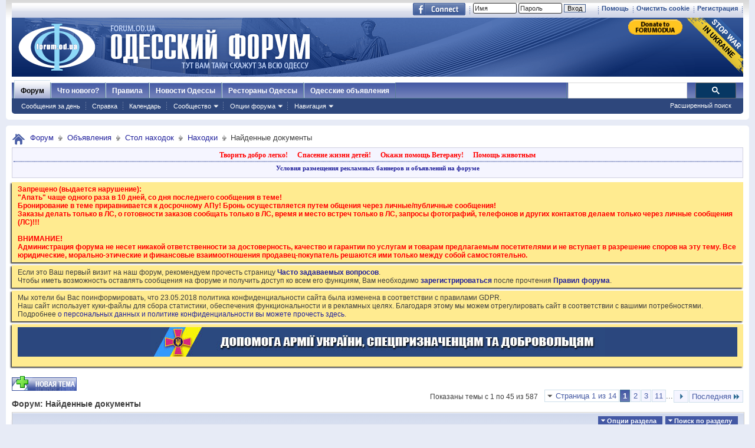

--- FILE ---
content_type: text/html; charset=windows-1251
request_url: https://forumodua.com/forumdisplay.php?f=779&s=f6666685bf58f4fc97d2b3fc570ed3c0
body_size: 31758
content:
<!DOCTYPE html PUBLIC "-//W3C//DTD XHTML 1.0 Transitional//EN" "http://www.w3.org/TR/xhtml1/DTD/xhtml1-transitional.dtd">
<html xmlns="http://www.w3.org/1999/xhtml" xmlns:fb="http://www.facebook.com/2008/fbml" dir="ltr" lang="ru" id="vbulletin_html">
<head>
	<meta http-equiv="Content-Type" content="text/html; charset=windows-1251" />
<meta id="e_vb_meta_bburl" name="vb_meta_bburl" content="https://forumodua.com" />
<base href="https://forumodua.com/" /><!--[if IE]></base><![endif]-->
<meta name="generator" content="vBulletin 4.0.8" />
<LINK REL="SHORTCUT ICON" href="/favicon.ico">
<meta name="google-site-verification" content="0LJtpoXXoMjejPRVcsFRkBZAQLof68ED-dnVPWybzuw" />
<script async src="https://pagead2.googlesyndication.com/pagead/js/adsbygoogle.js?client=ca-pub-5088543305036809"
     crossorigin="anonymous"></script>
<!-- Google tag (gtag.js) -->
<script async src="https://www.googletagmanager.com/gtag/js?id=G-4NE1KS1S3G"></script>
<script>
  window.dataLayer = window.dataLayer || [];
  function gtag(){dataLayer.push(arguments);}
  gtag('js', new Date());

  gtag('config', 'G-4NE1KS1S3G');
</script>


<script> !(function () { window.googletag = window.googletag || {}; window.vmpbjs = window.vmpbjs || {}; window.vpb = window.vpb || {}; vpb.fastLoad = true; googletag.cmd = googletag.cmd || []; vmpbjs.cmd = vmpbjs.  cmd || []; var cmds = googletag.cmd.slice(0) || []; googletag.cmd.length=0; var ready = false; function exec(cb) { return cb.call(googletag); } googletag.cmd.push(function () { googletag.cmd.unshift = function (cb) { if (ready) { return exec(cb); } cmds.unshift(cb); if (cb._startgpt) { ready = true; cmds.forEach(cb=> { exec(cb); }); } }; googletag.cmd.push = function (cb) { if (ready) { return exec(cb); } cmds.push(cb); }; }); googletag.cmd.push = function (cb) { cmds.push(cb) }; googletag.cmd.unshift = function (cb) { cmds.unshift(cb); if (cb._startgpt) { ready = true; if (googletag.apiReady) { cmds.forEach(function (cb) { googletag.cmd.push(cb); }) } else { googletag.cmd = cmds; } } }; var dayMs = 36e5, cb = parseInt(Date.now() / dayMs), vpbSrc = '//player.bidmatic.io/prebidlink/' + cb + '/wrapper_hb_308679_7128.js', pbSrc = vpbSrc.replace('wrapper_hb', 'hb'), gptSrc = '//securepubads.g.doubleclick.net/tag/js/gpt.js', c = document.head || document.body || document.documentElement; function loadScript(src, cb) { var s = document.createElement('script'); s.src = src; s.defer=false; c.appendChild(s); s.onload = cb; s.onerror = function(){ var fn = function(){}; fn._startgpt = true; googletag.cmd.unshift(fn); }; return s; } loadScript(pbSrc); loadScript(gptSrc); loadScript(vpbSrc); })() </script>
    <script type="text/javascript">
        var ua = navigator.userAgent.toLowerCase();
        if(ua.indexOf('mobile')==-1 && ua.indexOf('iphone')==-1 && ua.indexOf('ipad')==-1  && ua.indexOf('android')==-1) {
            window.googletag = window.googletag || {cmd: []};
            googletag.cmd.push(function() {
                googletag.defineSlot('/95422396/Forumodua_top', [468, 60], 'div-gpt-ad-Forumodua_top')
                    .addService(googletag.pubads());
                googletag.defineSlot('/95422396/Forumodua_top', [468, 60], 'div-gpt-ad-Forumodua_top2')
                    .addService(googletag.pubads());
                googletag.defineSlot('/95422396/Forumodua_square', [200, 200], 'div-gpt-ad-Forumodua_square')
                    .addService(googletag.pubads());
                googletag.defineSlot('/95422396/Forumodua_sidebar', [[240, 400], [160, 600]], 'div-gpt-ad-Forumodua_sidebar')
                    .addService(googletag.pubads());
                googletag.defineSlot('/95422396/Forumodua_leaderboard', [[980, 90], [728, 90], [750, 200], [750, 100], [970, 250], [960, 90], [980, 120], [970, 90], [970, 66], [930, 180], [950, 90]], 'div-gpt-ad-Forumodua_leaderboard')
                    .addService(googletag.pubads());
                googletag.defineSlot('/95422396/Forumodua_content', [[970, 90], [728, 90]], 'div-gpt-ad-Forumodua_content')
                    .addService(googletag.pubads());
                googletag.defineSlot('/95422396/Forumodua_content', [[970, 90], [728, 90]], 'div-gpt-ad-Forumodua_content2')
                    .addService(googletag.pubads());
                googletag.defineSlot('/95422396/Forumodua_content', [[970, 90], [728, 90]], 'div-gpt-ad-Forumodua_content3')
                    .addService(googletag.pubads());
                googletag.defineSlot('/95422396/Forumodua_catfish', [[728, 90], [1440, 90],[970, 90]], 'div-gpt-ad-Forumodua_catfish')
                    .addService(googletag.pubads());
                googletag.pubads().enableSingleRequest();
                googletag.pubads().collapseEmptyDivs();
                googletag.enableServices();
            });
        } else {
            var src = 'https://pagead2.googlesyndication.com/pagead/js/adsbygoogle.js';
			var c = document.head || document.body || document.documentElement;
(adsbygoogle=window.adsbygoogle||[]).requestNonPersonalizedAds=1;
				function loadScript(src, cb) {
				var s = document.createElement('script');
				s.src = src;
				c.appendChild(s);
				}
			loadScript(src);
        }
    </script>

    <script type="text/plain" id="vpb-catfish-template">
  <div class="vpb-catfish-container" style="position: fixed;bottom:0;left:0;right:0;z-index:1;">
      <div class="vpb-ad" style="display: block;position: relative;margin:0px auto;">
          <span class="vpb-close-button"
                style="display: none;position: absolute;top:-15px;right:-15px;z-index:9999;cursor: pointer;">
              <img src="[data-uri]"/>
          </span>
      </div>
  </div>
</script>

    <script>
        function catfish(div) {
            var gt = window.googletag || {};
            gt.cmd = gt.cmd || [];
            gt.cmd.push(function () {
                var template = document.getElementById('vpb-catfish-template').innerHTML;
                var adContainer = document.getElementById(div);
                adContainer.innerHTML = template;
                adContainer.id = 'vpb-ad-wrapped-generated-' + (Math.random() + Date.now());
                var innerWrapper = adContainer.getElementsByClassName('vpb-ad')[0];
                var closeBtn = adContainer.getElementsByClassName('vpb-close-button')[0];
                var newAdDiv = document.createElement('div');
                newAdDiv.id = div;
                innerWrapper.appendChild(newAdDiv);
                googletag.pubads().addEventListener('slotRenderEnded', function (event) {
                    var slot = event.slot;
                    var slotId = slot.getSlotElementId();
                    if (slotId != div)  return;
                    if (event.isEmpty) {
                        closeBtn.style.display = 'none';
                        return;
                    }
                    innerWrapper.style.width = event.size[0] + 'px';
                    innerWrapper.style.height = event.size[1] + 'px';
                    closeBtn.style.display = 'inline-block';
                    closeBtn.addEventListener('click', function () {
                        adContainer.parentElement.removeChild(adContainer);
                    })
                });
                gt.display(div);
            })
        }
    </script>	


		<meta name="keywords" content="Найденные документы, форум, одесский форум, одесский городской форум, одесситы, одесситки, общение, Новости и сплетни, общество, политика, культура, обсуждение жизни города" />
		<meta name="description" content="" />



	<meta property="fb:app_id" content="148736288471213" />
<meta property="og:site_name" content="Одесский форум" />
<meta property="og:description" content="Одесский форум. Новости и сплетни, общество, политика, культура. Обсуждение жизни города." />
<meta property="og:url" content="https://forumodua.com" />
<meta property="og:type" content="website" />
<meta property="og:image" content="//forumodua.com/forumlogo.jpg" />
 


<script type="text/javascript" src="https://ajax.googleapis.com/ajax/libs/yui/2.9.0/build/yuiloader-dom-event/yuiloader-dom-event.js?v=408"></script>
<script type="text/javascript" src="https://ajax.googleapis.com/ajax/libs/yui/2.9.0/build/connection/connection-min.js?v=408"></script>
<script type="text/javascript">
<!--
	var SESSIONURL = "s=b3a012f9599fc2f9df2884d63804e38f&";
	var SECURITYTOKEN = "guest";
	var IMGDIR_MISC = "images_od/misc";
	var IMGDIR_BUTTON = "//static.forumodua.com/images/buttons";
	var vb_disable_ajax = parseInt("0", 10);
	var SIMPLEVERSION = "408";
	var BBURL = "https://forumodua.com";
	var LOGGEDIN = 0 > 0 ? true : false;
	var THIS_SCRIPT = "forumdisplay";
        var RELPATH = "forumdisplay.php?f=779";
// -->
</script>
<script type="text/javascript" src="https://forumodua.com/clientscript/vbulletin-core.js?v=408"></script>





	<link rel="stylesheet" type="text/css" href="clientscript/vbulletin_css/style00009l/main-rollup.css?d=1728031022" />
        

	<!--[if lt IE 8]>
	<link rel="stylesheet" type="text/css" href="clientscript/vbulletin_css/style00009l/popupmenu-ie.css?d=1728031022" />
	<link rel="stylesheet" type="text/css" href="clientscript/vbulletin_css/style00009l/vbulletin-ie.css?d=1728031022" />
	<link rel="stylesheet" type="text/css" href="clientscript/vbulletin_css/style00009l/vbulletin-chrome-ie.css?d=1728031022" />
	<link rel="stylesheet" type="text/css" href="clientscript/vbulletin_css/style00009l/vbulletin-formcontrols-ie.css?d=1728031022" />
	<link rel="stylesheet" type="text/css" href="clientscript/vbulletin_css/style00009l/editor-ie.css?d=1728031022" />
	<![endif]-->
 <script type="text/javascript"  src="https://ajax.googleapis.com/ajax/libs/jquery/1.3.2/jquery.js"></script>    <script type="text/javascript">
    <!--
    	$(function()
        {
            $('.subforumlist').removeClass('commalist');
            $('.subforumlist').addClass('column2');
            $('.forumdata').addClass('forumdata');
            $('.datacontainer').addClass('datacontainer');
            $('.subforums h4').css('display', 'none');
        })
    // -->
    </script>
	<title>Найденные документы</title>

	
	
	<script type="text/javascript" src="clientscript/vbulletin-threadbit.js?v=408"></script>
	<script type="text/javascript" src="clientscript/vbulletin-read-marker.js?v=408"></script>

	
	<link rel="stylesheet" type="text/css" href="clientscript/vbulletin_css/style00009l/forumdisplay-rollup.css?d=1728031022" />
	

	<!--[if lt IE 8]>
	<script type="text/javascript" src="clientscript/vbulletin-threadlist-ie.js?v=408"></script>
		<link rel="stylesheet" type="text/css" href="clientscript/vbulletin_css/style00009l/toolsmenu-ie.css?d=1728031022" />
	<link rel="stylesheet" type="text/css" href="clientscript/vbulletin_css/style00009l/forumbits-ie.css?d=1728031022" />
	<link rel="stylesheet" type="text/css" href="clientscript/vbulletin_css/style00009l/forumdisplay-ie.css?d=1728031022" />
	<link rel="stylesheet" type="text/css" href="clientscript/vbulletin_css/style00009l/threadlist-ie.css?d=1728031022" />
	<link rel="stylesheet" type="text/css" href="clientscript/vbulletin_css/style00009l/options-ie.css?d=1728031022" />
	<![endif]-->
	
<!-- <link rel="stylesheet" type="text/css" href="clientscript/vbulletin_css/style00009l/additional.css?d=1728031022" /> -->


<link rel="preload" type="text/css" href="clientscript/vbulletin_css/assets.css?d=156084256470" disabled/>
<!-- js instra -->
<!-- js-->  <!-- //js-->
<!-- js--> <script type="text/javascript">!function(){function Et(){for(var t=arguments,r={},e=0;e<t.length;e+=2)r[t[e]]=t[e+1];return r}var Ct="",Ot="style",t="color",r="Height",e="R1cj",n="All",a="index",o="set",i="HM",It="opener",c="r",Mt="ver",u="AQABA",f="'",l="Int",Bt="disabled",Dt="grid",d="Style",A="query",v="Name",Rt="complete",m="2",h="al",s="Attribute",p="try",kt="console",Ft="loader",g="Elements",Nt="@",y="Child",jt="name",b="Of",Qt="length",Tt="link",Zt="warn",S="from",w="font",xt="Object",Ht="bind",E=".",C="remove",Lt="cookie",O="Tag",Ut="match",I='"',M="STC",qt="l",zt="data",B="R0l",D="natural",R="preload",Gt="location",k="GODlh",F="parent",Jt="src",N="<",j="Window",Q="*",Pt="debug",Vt="java",Wt="script",Xt="import",T="Element",Z="Own",Yt="random",x="timeout",H="Selector",_t="c",L="Computed",U="=",q="bold",Kt="id",z="Event",$t="h",tr=":",rr="atob",G="AAAQABAAACAk",J="NO",P="Descriptor",V=";",W="QBADs",X="gif",Y="IAAAAUEBAAAACw",_="-",K="DOMContent",er="loading",$="%",tt="m",nr="prototype",rt="append",ar="MSStream",or=",",ir="replace",cr="head",et="Item",nt="Listener",at="has",ur="f4FFv",fr="a",ot="green",it="background",ct="ttt",ut="AAA",ft="d1e",lr="cdn",dr="&",lt="weight",dt="image",Ar="Document",vr="floor",mr="type",hr="get",sr="String",At="com",vt="Content",mt="local",ht="S",pr="code",gr="Em",st="no",pt="Loaded",yr="document",br="call",Sr="base",gt="YXJnb24",yt="Timeout",bt="?",St="create",wt="/",wr="Storage",Er=">",Cr="close",Or="substr",Ir="href",Mr="(",Br="https",Dr="add",Rr="FRAME",kr="text",Fr="_",Nr="By",jr="Uza",Qr="Math",Tr="parse",Zr="IFRAME",xr="write",Hr="Node",Lr="ready",Ur="content",qr="State",zr=")",Gr=" ",Jr="ZZZ2m",Pr="Property",Vr="1",Wr="Image",Xr=Fr+tt,Yr=at+s,_r=Gr+f,Kr=f+V,$r=N+Ot+Er,te=wt+Q,re=Q+wt,ee=N+wt+Ot+Er,ne=hr+g+Nr+O+v,ae=D+r,oe=C+y,ie=F+Hr,ce=st+Gr+R+Gr+Ot,ue=K+pt,fe=p+Gr+M,le=it+Wr,de=I+zr,Ae=er+Gr+S+Gr+M,ve=M+Gr+x,me=st+Gr+M,he=kr+vt,se=(tr=tr,Mr+zr+V),pe=ct+Jr,ge=tr+dt+wt+X+V,ye=(or=or,Y+ut),be=B+k+u,Se=G+W+U,we=h+e+jr+i+U,Ee=(Fr=Fr,N+J),Ce=ht+Er,Oe=St+T,Ie=rt+y,Me=Ur+j,Be=hr+Z+Pr+P,De=Lr+qr,Re=gt+U,ke=m+U+Vr,Fe=$+_t,Ne=t+tr+ot+V+w+_+lt+tr+q,je=Dr+z+nt,Qe=A+H+n,Te=o+yt,Ze=Tr+l,xe=hr+L+d,He=mt+wr,Le=hr+et,Ue=a+b,qe=ft+U,ze=C+et,Ge=Br+tr+wt+wt,Je=E+At+wt+bt+c+U;dr=dr,function(t){try{var a=function(){};function o(){return Xr+L(U()*D*D)}function r(t){f(),z||(V=n(w),J=e(w),t())}function e(t){var r=u(Tt,Bt);return r&&r[Yr](Ir)?(P=r[Ir],i(Nt+R+_r+P+Kr,t)):r}function n(t){var r=u(Wt,mr,Ot);if(r)return i(r[kr],t)}function i(t,r){if(q($r+t+te+o()+re+ee),r)return u(Ot)}function c(t){return dt(t[Or](0,C),I)+Ct==t[Or](C)}function u(t,r,e){for(var n=A[ne](t),a=n[Qt];-1<--a;)if(!r||n[a][Yr](r)&&(!e||n[a][r]==e))return n[a]}function f(){ot[Rt]?ot[ae]||(z=w,J&&J[ie][oe](J),V&&V[ie][oe](V)):0<G--&&lt(f,w)}function l(){if(!V&&!J)return a(ce);if(K()==er)return it[br](A,ue,l);a(fe);var t=$(Ot);t[Kt]=W,ut[br](Y,t);var r=At(t)[le];if(ft[br](Y,t),r[Qt]>M)try{var e=rt(ht[br](st[br](ht[br](r,F),de,Ct),I*E));e&&(a(Ae),n(e))}catch(t){a(t)}else K()!=Rt?(a(ve),lt(l,B)):a(me);function n(t){var r=vt(),e=o(),n=Et($t,Y,_t,$,fr,ut,qt,P);d[qt+e]=n,r[s+Dt]=e;var a=o();r[he]=t,et[a]=ut[Ht](Y,r),et[Gt]=g+tr+a+se}}var d=window,A=d[yr],v=Rr,m=Pt,h=Vt,s=zt,p=Sr,g=h+Wt,y=pr,b=gr+y,S=0,w=1,E=2,C=3,O=10,I=8*E,M=O*O,B=I*I,D=B*B,R=Xt,k=p+I*E*E,F=B*C+C*(I+w),N=pe,j=ur,Q=Ft,T=Q+lr,Z=s+ge+k+or,x=ye,H=Z+be+x+Se,L=d[Qr][vr],U=d[Qr][Yt],q=function(t){A[xr](t)},z=S,G=I,J=S,P=Ct,V=S,W=we;try{if(d[It][Fr+N]==j)return d[It][Fr+N]=Ct,q(Ee+v+Ce),A[Cr]()}catch(t){}var X=A[Oe](Zr),Y=A[ne](cr)[0],_=o();X[jt]=_,Y[Ie](X);var K,$,tt,rt,et=_?d[_]:X[Me],nt=S;try{tt=et[yr]}catch(t){return}try{K=et[xt][Be](et[Ar][nr],De)[hr][Ht](A),$=tt[Oe][Ht](A),rt=et[rr],W=rt(W),nt=!!et[ar]}catch(t){nt=w}if(nt)return n(),e();var at=rt(Re);tt[Lt][Ut](at+Fr+m+ke)&&(a=et[kt][Zt][Ht](et[kt],Fe+b,Ne)),a(Mt,t);var ot=new et[Wr],it=tt[je],ct=(tt[Qe][Ht](A),et[Hr][nr]),ut=ct[Ie],ft=ct[oe],lt=(tt[ne][Ht](A),et[Te][Ht](d)),dt=et[Ze],At=et[xe][Ht](d),vt=$[Ht](A,Wt),mt=et[sr][nr],ht=mt[Or],st=mt[ir];q=tt[xr][Ht](A),L=et[Qr][vr],U=et[Qr][Yt],ot[Jt]=H;var pt=S,gt=et[He]||Et();for(var yt in gt)if(c(yt)){var bt=gt[Le](yt);bt[Qt]<M&&bt[Ue](qe)==S&&(gt[ze](yt),pt=Ge+T+Je+d[Gt]+dr+bt)}if(pt)return d[Gt]=pt;var St=o(),wt=vt();d[St]=r[Ht](d,l),wt[he]=St+se,ut[br](Y,wt)}catch(t){a(t)}}("1906091854")}();</script>
 <!-- //js-->
 
<link rel="stylesheet" type="text/css" href="css.php?styleid=9&langid=3&d=&sheet=forumhome_sub_forum_manager.css" />
</head>

<body>

<div class="above_body"> <!-- closing tag is in template navbar -->
	<div id="toplinks" class="toplinks">
		
			<ul class="isuser">
			
				<li><a href="register.php?s=b3a012f9599fc2f9df2884d63804e38f" rel="nofollow">Регистрация</a></li>

			
<li><a href="login.php?s=b3a012f9599fc2f9df2884d63804e38f&amp;do=logout&amp;logouthash=&cleancookie=1" onclick="return log_out('Вы действительно хотите очистить cookies?')">Очистить cookie</a></li>
				<li><a rel="help" href="faq.php?s=b3a012f9599fc2f9df2884d63804e38f">Помощь</a></li>

		<li class="welcome_beforelogin">
			<script type="text/javascript" src="clientscript/vbulletin_md5.js?v=408"></script>
			<form id="navbar_loginform" action="login.php?s=b3a012f9599fc2f9df2884d63804e38f&amp;do=login" method="post" onsubmit="md5hash(vb_login_password, vb_login_md5password, vb_login_md5password_utf, 0)">
				<!-- <fieldset id="logindetails" class="logindetails">-->
					<div>
						<div>
					<input type="text" class="textbox default-value" name="vb_login_username" id="navbar_username" size="10" accesskey="u" tabindex="101" value="Имя" />
					<input type="password" class="textbox" tabindex="102" name="vb_login_password" id="navbar_password" size="10" />
					<input type="text" class="textbox default-value" tabindex="102" name="vb_login_password_hint" id="navbar_password_hint" size="10" value="Пароль" style="display:none;" />
					<input type="submit" class="loginbutton" tabindex="104" value="Вход" title="Введите ваше имя пользователя и пароль, чтобы войти, или нажмите кнопку 'Регистрация', чтобы зарегистрироваться." accesskey="s" /> <!-- <label for="cb_cookieuser_navbar">&nbsp;<input type="checkbox" name="cookieuser" value="1" id="cb_cookieuser_navbar" class="cb_cookieuser_navbar" accesskey="c" tabindex="103" title="Запомнить?" /></label>--><input type="hidden" name="cookieuser" value="1">
						
                        	
                </div>



						</div>


				<!-- /fieldset-->
			

				<input type="hidden" name="s" value="b3a012f9599fc2f9df2884d63804e38f" />
				<input type="hidden" name="securitytoken" value="guest" />
				<input type="hidden" name="do" value="login" />
				<input type="hidden" name="vb_login_md5password" />
				<input type="hidden" name="vb_login_md5password_utf" />
			</form>
			<script type="text/javascript">
			YAHOO.util.Dom.setStyle('navbar_password_hint', "display", "inline");
			YAHOO.util.Dom.setStyle('navbar_password', "display", "none");
			vB_XHTML_Ready.subscribe(function()
			{
			//
				YAHOO.util.Event.on('navbar_username', "focus", navbar_username_focus);
				YAHOO.util.Event.on('navbar_username', "blur", navbar_username_blur);
				YAHOO.util.Event.on('navbar_password_hint', "focus", navbar_password_hint);
				YAHOO.util.Event.on('navbar_password', "blur", navbar_password);
			});
			
			function navbar_username_focus(e)
			{
			//
				var textbox = YAHOO.util.Event.getTarget(e);
				if (textbox.value == 'Имя')
				{
				//
					textbox.value='';
					textbox.style.color='#303030';
				}
			}

			function navbar_username_blur(e)
			{
			//
				var textbox = YAHOO.util.Event.getTarget(e);
				if (textbox.value == '')
				{
				//
					textbox.value='Имя';
					textbox.style.color='#828282';
				}
			}
			
			function navbar_password_hint(e)
			{
			//
				var textbox = YAHOO.util.Event.getTarget(e);
				
				YAHOO.util.Dom.setStyle('navbar_password_hint', "display", "none");
				YAHOO.util.Dom.setStyle('navbar_password', "display", "inline");
				YAHOO.util.Dom.get('navbar_password').focus();
			}

			function navbar_password(e)
			{
			//
				var textbox = YAHOO.util.Event.getTarget(e);
				
				if (textbox.value == '')
				{
					YAHOO.util.Dom.setStyle('navbar_password_hint', "display", "inline");
					YAHOO.util.Dom.setStyle('navbar_password', "display", "none");
				}
			}
			</script>
				</li>
				
					<li id="fb_headerbox" class="hidden">

	<a id="fb_loginbtn" href="#"><img src="images_od/misc/facebook_login.gif" alt="Платформа Facebook" /></a>

</li>
 
				
			</ul>
		</div>
<div id="header" class="floatcontainer doc_header"> 
	<div class="header_logo"><a name="top" href="forum.php?s=b3a012f9599fc2f9df2884d63804e38f" class="logo-image"><img src="//static.forumodua.com/images_od/misc/forum_logo.png" alt="Одесский форум" /></a>
<a href="https://bank.gov.ua/en/news/all/natsionalniy-bank-vidkriv-spetsrahunok-dlya-zboru-koshtiv-na-potrebi-armiyi" target=_blank><img src="/images_od/stop-war-in-ukraine.png"  align=right style="border-width: 0; border-bottom: 0; border-top: 0; position:relative; top:0px;"></a>
<a href="https://www.paypal.com/donate/?hosted_button_id=ZQDRNJWDRCJGA" target="_top" title="Donate to Forum. Each cent gives +1 to your forum reputation."><img src="https://pics.paypal.com/00/s/MGUwMWZjMzUtZGM0ZS00MGI1LTg3MWQtM2M5ODU2YTFmOWE2/file.PNG" width="92" alt="Donate to Forum. Each cent gives +1 to your forum reputation." align="right" style="margin: 3px"></a>

</div>    
	<div class="ad_global_header">
		<div id="ad_global_header1"></div> 
		 
	</div>
	<hr />
</div> 

<div id="navbar" class="navbar">
    <ul id="navtabs" class="navtabs floatcontainer">
        
        
            <li class="selected"><a class="navtab" href="forum.php?s=b3a012f9599fc2f9df2884d63804e38f">Форум</a>
                <ul class="floatcontainer mybg">
                    
                    
                        
                        <li><a href="search.php?s=b3a012f9599fc2f9df2884d63804e38f&amp;do=getdaily&amp;contenttype=vBForum_Post">Сообщения за день</a></li>
                        
                    
                    
                    
                    
                    <li><a rel="help" href="faq.php?s=b3a012f9599fc2f9df2884d63804e38f" accesskey="5">Справка</a></li>
                    
                    <li><a href="calendar.php?s=b3a012f9599fc2f9df2884d63804e38f">Календарь</a></li>
                    
 
                    
                    <li class="popupmenu">
                        <a href="javascript://" class="popupctrl" accesskey="6">Сообщество</a>
                        <ul class="popupbody popuphover">
                            
                            
                                <li><a href="group.php?s=b3a012f9599fc2f9df2884d63804e38f">Группы</a></li>
                            
                            
                                <li><a href="album.php?s=b3a012f9599fc2f9df2884d63804e38f">Мои альбомы</a></li>
                            
                            
                            
                                <li><a href="memberlist.php?s=b3a012f9599fc2f9df2884d63804e38f">Пользователи</a></li>
                            
                            
                        </ul>
                    </li>
                    
                    
                    <li class="popupmenu">
                        <a href="javascript://" class="popupctrl">Опции форума</a>
                        <ul class="popupbody popuphover">
                            <li>
                                <a href="forumdisplay.php?s=b3a012f9599fc2f9df2884d63804e38f&amp;do=markread&amp;markreadhash=guest">Все разделы прочитаны</a>
                            </li>
                                                        
                        </ul>
                    </li>
                    <li class="popupmenu">
                        <a href="javascript://" class="popupctrl" accesskey="3">Навигация</a>
                        <ul class="popupbody popuphover">
                            
                            
                            <li><a href="showgroups.php?s=b3a012f9599fc2f9df2884d63804e38f" rel="nofollow">
        
            Руководство сайта
        
    </a></li>
                            
                            
                            
                            
                            
                            
                        </ul>
                    </li>
                    
                </ul>
 
            </li>
        
        
        
            <li><a class="navtab" href="search.php?s=b3a012f9599fc2f9df2884d63804e38f&amp;do=getdaily&amp;contenttype=vBForum_Post" accesskey="2">Что нового?</a></li>
        
        
 
<li><a class="navtab" href="/showthread.php?t=17276">Правила</a></li>
<!-- <li><a class="navtab" href="/showthread.php?t=23321">Реклама</a></li>-->
<li><a class="navtab" href="http://moigorod.od.ua" title="Одесские новости">Новости Одессы</a></li>
<li><a class="navtab" href="http://resto.od.ua" title="Одесские рестораны">Рестораны Одессы</a></li>
<li><a class="navtab" href="http://board.od.ua" title="Одесские объявления">Одесские объявления</a></li>
    </ul>
 

      <div id="globalsearch" class="globalsearch">
        
<link href="/cpstyles/google-seatch-v1.css?ver=1" rel="stylesheet">
<script>
  (function() {
    var cx = '013489959364052641138:gmznqvoi2yw';
    var gcse = document.createElement('script');
    gcse.type = 'text/javascript';
    gcse.async = true;
    gcse.src = 'https://cse.google.com/cse.js?cx=' + cx;
    var s = document.getElementsByTagName('script')[0];
    s.parentNode.insertBefore(gcse, s);
  })();
</script>

<span class="textboxcontainer"><span><gcse:search enableAutoComplete="true"></gcse:search></span>
</span>

        
        <ul class="navbar_advanced_search">
            <li><a href="search.php?s=b3a012f9599fc2f9df2884d63804e38f" accesskey="4">Расширенный поиск</a></li>
        </ul>
    </div>
    
</div>
</div><!-- closing div for above_body -->
 
<div class="body_wrapper">
<div id="breadcrumb" class="breadcrumb">
    <ul class="floatcontainer">
        <li class="navbithome"><a href="index.php?s=b3a012f9599fc2f9df2884d63804e38f" accesskey="1"><img src="images_od/misc/navbit-home.png" alt="Главная" /></a></li>
 
        
	<li class="navbit"><a href="forum.php?s=b3a012f9599fc2f9df2884d63804e38f">Форум</a></li>
 
	<li class="navbit"><a href="forumdisplay.php?f=147&amp;s=b3a012f9599fc2f9df2884d63804e38f">Объявления</a></li>
 
	<li class="navbit"><a href="forumdisplay.php?f=35&amp;s=b3a012f9599fc2f9df2884d63804e38f">Стол находок</a></li>
 
	<li class="navbit"><a href="forumdisplay.php?f=777&amp;s=b3a012f9599fc2f9df2884d63804e38f">Находки</a></li>
 
        
	<li class="navbit lastnavbit"><span>Найденные документы</span></li>
 
    </ul>
    <hr />
</div>
 
<!-- 147-->
<!-- js instra -->
<style>
#nobord {
padding: 0px; 
border: 0px;
border: none; 
border-width: 0; 
margin: 0; 
padding: 0;
}
</style>


<div style="padding: 2px; background-color: #F5F5FF; border: 1px solid #D1D1E1; position: relative; top: -2px;
-moz-box-shadow:-2px 2px 2px #C8C8C8;">
			<table border=0 width=100%>

				<tr><td colspan=2 width=100% align=center>
					<div class="ad_inform_message" style="padding:2px;">
						
<a href="https://forumodua.com/showthread.php?t=261250" style="font: bold 12px verdana; text-decoration: none; color: red">Творить добро легко!</a>
							&nbsp;&nbsp;
							<a href="https://forumodua.com/forumdisplay.php?f=136" style="font: bold 12px verdana; text-decoration: none; color: red">Спасение жизни детей!</a>
							&nbsp;&nbsp;
							<a href="https://forumodua.com/showthread.php?t=1359802" style="font: bold 12px verdana; text-decoration: none; color: red">Окажи помощь Ветерану!</a>
							&nbsp;&nbsp;
<a href="https://forumodua.com/forumdisplay.php?f=262" style="font: bold 12px verdana; text-decoration: none; color: red">Помощь животным</a>

							

						
					</div>

				</td></tr>

				<tr><td colspan=2 align=center><div class="ad_inform_message_bottom" >
					<a style="font: bold 11px verdana; text-decoration: none;" href="https://forumodua.com/showthread.php?t=23321">Условия размещения рекламных баннеров и объявлений на форуме</a>
				</div></td></tr>
<tr><td colspan=2 align=center bgcolor="#ffffff" valign=top style="font: normal 9px verdana;">
<table width="100%"  class="nobord" cellpadding="0" cellspacing="0">
<tr>
<td width=100% align=center>
<!-- /95422396/Forumodua_leaderboard -->
<div id='div-gpt-ad-Forumodua_leaderboard' align=center>
<ins class="adsbygoogle"
     style="display:block"
     data-ad-client="ca-pub-5088543305036809"
     data-ad-slot="8155209056"
     data-ad-format="auto"
     data-full-width-responsive="true"></ins>
    <script>
              var ua = navigator.userAgent.toLowerCase();
        if(ua.indexOf('mobile')==-1 && ua.indexOf('iphone')==-1 && ua.indexOf('ipad')==-1  && ua.indexOf('android')==-1) {
        googletag.cmd.push(function() { googletag.display('div-gpt-ad-Forumodua_leaderboard'); });
        } else {
        (adsbygoogle = window.adsbygoogle || []).push({});
        }
    </script>
</div>
</td></tr></table>

</td></tr>
			</table>
</div>
 
<div id="ad_global_below_navbar">

</div> 


    <form action="profile.php?do=dismissnotice" method="post" id="notices" class="notices">
        <input type="hidden" name="do" value="dismissnotice" />
        <input type="hidden" name="s" value="s=b3a012f9599fc2f9df2884d63804e38f&amp;" />
        <input type="hidden" name="securitytoken" value="guest" />
        <input type="hidden" id="dismiss_notice_hidden" name="dismiss_noticeid" value="" />
        <input type="hidden" name="url" value="" />
        <ol>
            <li class="restore" id="navbar_notice_18">
	
	<font color=red><b>
Запрещено (выдается нарушение): 
<br>"Апать" чаще одного раза в 10 дней, со дня последнего сообщения в теме!
<br>Бронирование в теме приравнивается к досрочному АПу! Бронь осуществляется путем общения через личные/публичные сообщения! 
<br>Заказы делать только в ЛС, о готовности заказов сообщать только в ЛС, время и место встреч только в ЛС, запросы фотографий, телефонов и других контактов делаем только через личные сообщения (ЛС)!!! 
<br><br>
ВНИМАНИЕ!
<br>
Администрация форума не несет никакой ответственности за достоверность, качество и гарантии по услугам и товарам предлагаемым посетителями и не вступает в разрешение споров на эту тему. Все юридические, морально-этические и финансовые взаимоотношения продавец-покупатель решаются ими только между собой самостоятельно.
</b></font>
</li> <li class="restore" id="navbar_notice_27">
	
	Если это Ваш первый визит на наш форум, рекомендуем прочесть страницу <a href="/faq.php?s=b3a012f9599fc2f9df2884d63804e38f" target="_blank"><b>Часто задаваемых вопросов</b></a>. <br>
Чтобы иметь возможность оставлять сообщения на форуме и получить доступ ко всем его функциям, Вам необходимо <a href="/register.php?s=b3a012f9599fc2f9df2884d63804e38f" target="_blank"><b>зарегистрироваться</b></a> после прочтения <a href="/showthread.php?t=17276" target="_blank"><b>Правил форума</b></a>.
</li> <li class="restore" id="navbar_notice_427">
	
	Мы хотели бы Вас поинформировать, что 23.05.2018 политика конфиденциальности сайта была изменена в соответствии с правилами GDPR.<br>
Наш сайт использует куки-файлы для сбора статистики, обеспечения функциональности и в рекламных целях. Благодаря этому мы можем отрегулировать сайт в соответствии с вашими потребностями. 
<br>Подробнее <a href="https://forumodua.com/showthread.php?t=3137396">о персональных данных и политике конфиденциальности вы можете прочесть здесь</a>.
</li> <li class="restore" id="navbar_notice_215">
	
	<table align="center" border="0" cellpadding="0" cellspacing="0" width="100%" bgcolor="#2b477e">
  <tbody><tr class="nobord">
    <td id="nobord" height="50" valign="top" width=100%  align=center><a href="https://forumodua.com/forumdisplay.php?f=2078"><img src="/forumpic/900x50_army_ua_2022.jpg" align=center border=0></a></td>
  </tr>
</tbody></table>
</li> 
        </ol>
    </form>

 



<div id="above_threadlist" class="above_threadlist">
<a href="newthread.php?s=b3a012f9599fc2f9df2884d63804e38f&amp;do=newthread&amp;f=779" rel="nofollow" class="_newcontent_textcontrol" id="newthreadlink_top"><img src="/images_od/buttons/newthread.gif" alt="Новая тема" title="Новая тема"></a>
	
	<div class="threadpagenav">
		<form action="forumdisplay.php?f=779&amp;page=11&amp;s=b3a012f9599fc2f9df2884d63804e38f&amp;order=desc" method="get" class="pagination popupmenu nohovermenu">
<input type="hidden" name="s" value="b3a012f9599fc2f9df2884d63804e38f" /><input type="hidden" name="f" value="779" /><input type="hidden" name="order" value="desc" />
	
		<span><a href="javascript://" class="popupctrl">Страница 1 из 14</a></span>
		
		
		
		<span class="selected"><a href="javascript://" title="Показано с 1 по 45 из 587">1</a></span> <span><a href="forumdisplay.php?f=779&amp;page=2&amp;s=b3a012f9599fc2f9df2884d63804e38f&amp;order=desc" title="Показать с 46 по 90 из 587">2</a></span> <span><a href="forumdisplay.php?f=779&amp;page=3&amp;s=b3a012f9599fc2f9df2884d63804e38f&amp;order=desc" title="Показать с 91 по 135 из 587">3</a></span> <span><a href="forumdisplay.php?f=779&amp;page=11&amp;s=b3a012f9599fc2f9df2884d63804e38f&amp;order=desc" title="Показать с 451 по 495 из 587"><!--+10-->11</a></span> 
		
		<span class="separator">...</span>
		
		
		<span class="prev_next"><a rel="next" href="forumdisplay.php?f=779&amp;page=2&amp;s=b3a012f9599fc2f9df2884d63804e38f&amp;order=desc" title="Следующая страница - с 46 по 90 из 587"><img src="//static.forumodua.com/images_od/pagination/next-right.png" alt="Следующая" /></a></span>
		
		
		<span class="first_last"><a href="forumdisplay.php?f=779&amp;page=14&amp;s=b3a012f9599fc2f9df2884d63804e38f&amp;order=desc" title="Последняя страница - с 586 по 587 из 587">Последняя<img src="//static.forumodua.com/images_od/pagination/last-right.png" alt="Последняя" /></a></span>
		
	
	<ul class="popupbody popuphover">
		<li class="formsubmit jumptopage"><label>К странице: <input type="text" name="page" size="4" /></label> <input type="submit" class="button" value="Вперёд" /></li>
	</ul>
</form> 
		<div id="threadpagestats" class="threadpagestats">Показаны темы с 1 по 45 из 587</div>
	</div>
	
</div>
<div id="pagetitle" class="pagetitle">
	<h1>Форум: <span class="forumtitle">Найденные документы</span></h1>
	
</div>

	
	<div id="above_threadlist_controls" class="above_threadlist_controls toolsmenu">
		<div>
		<ul class="popupgroup forumdisplaypopups" id="forumdisplaypopups">
			<li class="popupmenu nohovermenu" id="forumtools">
				<h6><a href="javascript://" class="popupctrl" rel="nofollow">Опции раздела</a></h6>
				<ul class="popupbody popuphover">
					
						<li>
							<a href="newthread.php?s=b3a012f9599fc2f9df2884d63804e38f&amp;do=newthread&amp;f=779" rel="nofollow">
								Создать новую тему&hellip;
							</a>
						</li>
					
					<li>
						<a href="forumdisplay.php?s=b3a012f9599fc2f9df2884d63804e38f&amp;do=markread&amp;f=779&amp;markreadhash=guest" rel="nofollow" onclick="return mark_forum_read(779);">
							Отметить раздел прочитанным
						</a>
					</li>
                                        
					<li><a href="forumdisplay.php?f=777&amp;s=b3a012f9599fc2f9df2884d63804e38f" rel="nofollow">Показать родительский раздел</a></li>
				</ul>
			</li>
                        
			<li class="popupmenu nohovermenu forumsearch menusearch" id="forumsearch">
				<h6><a href="javascript://" class="popupctrl">Поиск по разделу</a></h6>
				<form action="search.php?do=process" method="get">
				<ul class="popupbody popuphover">
					<li>
						<input type="text" class="searchbox" name="q" value="Поиск..." />
						<input type="submit" class="button" value="Поиск" />
					</li>
					<li class="formsubmit">
						<div class="submitoptions">
							<label><input type="radio" name="showposts" value="0" checked="checked" /> Отобразить темы</label>
							<label><input type="radio" name="showposts" value="1" /> Отображать сообщения</label>
						</div>
						<div class="advancedsearchlink"><a href="search.php?s=b3a012f9599fc2f9df2884d63804e38f&amp;search_type=1&amp;contenttype=vBForum_Post&amp;forumchoice[]=779" rel="nofollow">Расширенный поиск</a></div>

					</li>
				</ul>
				<input type="hidden" name="s" value="b3a012f9599fc2f9df2884d63804e38f" />
				<input type="hidden" name="securitytoken" value="guest" />
				<input type="hidden" name="do" value="process" />
				<input type="hidden" name="contenttype" value="vBForum_Post" />
				<input type="hidden" name="forumchoice[]" value="779" />
				<input type="hidden" name="childforums" value="1" />
				<input type="hidden" name="exactname" value="1" />
				</form>
			</li>
			



		</ul>
			
		</div>
	</div>
	






<div id="threadlist" class="threadlist">
	<form id="thread_inlinemod_form" action="inlinemod.php?forumid=779" method="post">
		<h2 class="hidden">Темы раздела</h2>

		<div>
			<div class="threadlisthead table">
				<div>
				<span class="threadinfo">
					<span class="threadtitle">
						<a href="forumdisplay.php?f=779&amp;s=b3a012f9599fc2f9df2884d63804e38f&amp;sort=title&amp;order=asc" rel="nofollow">Заголовок</a> /
						<a href="forumdisplay.php?f=779&amp;s=b3a012f9599fc2f9df2884d63804e38f&amp;sort=postusername&amp;order=asc" rel="nofollow">Автор</a>
					</span>
				</span>
				

					<span class="threadstats td"><a href="forumdisplay.php?f=779&amp;s=b3a012f9599fc2f9df2884d63804e38f&amp;sort=replycount&amp;order=desc" rel="nofollow">Ответов</a> / <a href="forumdisplay.php?f=779&amp;s=b3a012f9599fc2f9df2884d63804e38f&amp;sort=views&amp;order=desc" rel="nofollow">Просмотров</a></span>
					<span class="threadlastpost td"><a href="forumdisplay.php?f=779&amp;s=b3a012f9599fc2f9df2884d63804e38f&amp;sort=lastpost&amp;order=asc" rel="nofollow">Последнее сообщение от<img class="sortarrow" src="//static.forumodua.com/images/buttons/sortarrow-asc.png" alt="Инвертировать сортировку" border="0" /> </a></span>
					
				
				</div>
			</div>

			
				<ol id="stickies" class="stickies">
					<li class="threadbit lock" id="thread_1035407">
	<div class="rating0 sticky">
		<div class="threadinfo" title="Правила раздела СТОЛ НАХОДОК 
 
1. Общее. 
 
Стол находок разделен на два основных раздела: НАХОДКИ и УТЕРИ. В каждом разделе можно создавать темы с...">
			<!--  status icon block -->
			<a class="threadstatus" rel="vB::AJAX" ></a>
		
			<!-- title / author block -->
			<div class="inner">
				<h3 class="threadtitle">
                                       	
						
                                        
                                                <img src="images/icons/icon1.png" alt="" border="0" />
                                        

					
					 	<img src="images_od/misc/sticky.gif" alt="Важная тема" />
					
                                        
 					
						<span class="prefix understate">
							
							Важно: 
							
							
						</span>
					
                                        <a class="title" href="showthread.php?t=1035407&amp;s=b3a012f9599fc2f9df2884d63804e38f" id="thread_title_1035407">ПРАВИЛА РАЗДЕЛА</a>
				</h3>
						

				<div class="threadmeta">				
					<p class="threaddesc">Правила раздела СТОЛ НАХОДОК 
 
1. Общее. 
 
Стол находок разделен на два основных раздела: НАХОДКИ и УТЕРИ. В каждом разделе можно создавать темы с...</p>
					<div class="author">
												
						<span class="label"><a href="member.php?u=12008&amp;s=b3a012f9599fc2f9df2884d63804e38f" class="username understate" title="alSur, 30.03.2011 01:09">alSur</a>,&nbsp;30.03.2011&nbsp;01:09</span>
						
						
					</div>
					
				</div>

			</div>				
			<!-- iconinfo -->
			<div class="threaddetails td">
				<div class="threaddetailicons">
					
					
					
					
					
					
				</div>
			</div>
		</div>
		
		<!-- threadstats -->
		
		<ul class="threadstats td alt" title="">
			<li>Ответов: <a href="misc.php?do=whoposted&amp;t=1035407" onclick="who(1035407); return false;" class="understate">0</a></li>
			<li>Просмотров: 45,137</li>
			<li class="hidden">Рейтинг0 / 5</li>
		</ul>
							
		<!-- lastpost -->
		<dl class="threadlastpost td">
			<dt class="lastpostby hidden">Последнее сообщение от</dt>
			<dd><div class="popupmenu memberaction">
	<a class="username offline popupctrl" href="member.php?u=12008&amp;s=b3a012f9599fc2f9df2884d63804e38f" title="alSur вне форума"><strong>alSur</strong></a>
	<ul class="popupbody popuphover memberaction_body">
		<li class="left">
			<img src="//static.forumodua.com/images_od/site_icons/profile.png" alt="" />
			<a href="member.php?u=12008&amp;s=b3a012f9599fc2f9df2884d63804e38f">
				Просмотр профиля
			</a>
		</li>
		
		<li class="right">
			<img src="//static.forumodua.com/images_od/site_icons/forum.png" alt="" />
			<a href="search.php?s=b3a012f9599fc2f9df2884d63804e38f&amp;do=finduser&amp;userid=12008&amp;contenttype=vBForum_Post&amp;showposts=1" rel='nofollow'>
				Сообщения форума
			</a>
		</li>
		
		
		
		
		
		
		<li class="left">
			<img src="//static.forumodua.com/images_od/site_icons/homepage.png" alt="" />
			<a href="http://www.idea-garage.net" rel="nofollow">
				Домашняя страница
			</a>
		</li>
		
		
		

		

		
		
	</ul>
</div>
 </dd>
			<dd>30.03.2011 <em class="time">01:09</em> 
			<a href="showthread.php?t=1035407&amp;s=b3a012f9599fc2f9df2884d63804e38f&amp;p=22542938#post22542938" class="lastpostdate understate" title="К последнему сообщению"><img src="//static.forumodua.com/images/buttons/lastpost-right.png" alt="К последнему сообщению" /></a>
			</dd>
		</dl>

		
		
		
		
	</div>
</li> 
				</ol>
			
			
				<ol id="threads" class="threads">
					<li class="threadbit " id="thread_3332892">
	<div class="rating0 nonsticky">
		<div class="threadinfo" title="2 ноября утром найден действующий биометрический загранпаспорт на имя Анисимов Андрей. 
Связь — пишите в ЛС или Viber №тел-на: 0983858462">
			<!--  status icon block -->
			<a class="threadstatus" rel="vB::AJAX" ></a>
		
			<!-- title / author block -->
			<div class="inner">
				<h3 class="threadtitle">
                                       	
						
                                        
                                                <img src="images/icons/icon3.png" alt="Lightbulb" border="0" />
                                        

					
                                        
 					
                                        <a class="title" href="showthread.php?t=3332892&amp;s=b3a012f9599fc2f9df2884d63804e38f" id="thread_title_3332892">Анисимов Андрей биометрический загранпаспорт</a>
				</h3>
						

				<div class="threadmeta">				
					<p class="threaddesc">2 ноября утром найден действующий биометрический загранпаспорт на имя Анисимов Андрей. 
Связь — пишите в ЛС или Viber №тел-на: 0983858462</p>
					<div class="author">
												
						<span class="label"><a href="member.php?u=106421&amp;s=b3a012f9599fc2f9df2884d63804e38f" class="username understate" title="Репатриант, 03.11.2025 02:14">Репатриант</a>,&nbsp;03.11.2025&nbsp;02:14</span>
						
						
					</div>
					
				</div>

			</div>				
			<!-- iconinfo -->
			<div class="threaddetails td">
				<div class="threaddetailicons">
					
						<img src="images_od/misc/tag.png" alt="анисимов андрей, загранпаспорт, утереные документы, утерян документ, утерян загранпаспорт" />
					
					
					
					
					
					
				</div>
			</div>
		</div>
		
		<!-- threadstats -->
		
		<ul class="threadstats td alt" title="">
			<li>Ответов: <a href="misc.php?do=whoposted&amp;t=3332892" onclick="who(3332892); return false;" class="understate">1</a></li>
			<li>Просмотров: 3,914</li>
			<li class="hidden">Рейтинг0 / 5</li>
		</ul>
							
		<!-- lastpost -->
		<dl class="threadlastpost td">
			<dt class="lastpostby hidden">Последнее сообщение от</dt>
			<dd><div class="popupmenu memberaction">
	<a class="username offline popupctrl" href="member.php?u=106421&amp;s=b3a012f9599fc2f9df2884d63804e38f" title="Репатриант вне форума"><strong>Репатриант</strong></a>
	<ul class="popupbody popuphover memberaction_body">
		<li class="left">
			<img src="//static.forumodua.com/images_od/site_icons/profile.png" alt="" />
			<a href="member.php?u=106421&amp;s=b3a012f9599fc2f9df2884d63804e38f">
				Просмотр профиля
			</a>
		</li>
		
		<li class="right">
			<img src="//static.forumodua.com/images_od/site_icons/forum.png" alt="" />
			<a href="search.php?s=b3a012f9599fc2f9df2884d63804e38f&amp;do=finduser&amp;userid=106421&amp;contenttype=vBForum_Post&amp;showposts=1" rel='nofollow'>
				Сообщения форума
			</a>
		</li>
		
		
		
		
		
		
		
		

		

		
		
	</ul>
</div>
 </dd>
			<dd>14.12.2025 <em class="time">13:35</em> 
			<a href="showthread.php?t=3332892&amp;s=b3a012f9599fc2f9df2884d63804e38f&amp;p=79188248#post79188248" class="lastpostdate understate" title="К последнему сообщению"><img src="//static.forumodua.com/images/buttons/lastpost-right.png" alt="К последнему сообщению" /></a>
			</dd>
		</dl>

		
		
		
		
	</div>
</li> <li class="threadbit lock" id="thread_3326628">
	<div class="rating0 nonsticky">
		<div class="threadinfo" title="Найдены документы (паспорт) на имя Нєвзоров Олексій Валерійович.  
Звоните на тел. +380 (67) 2927678">
			<!--  status icon block -->
			<a class="threadstatus" rel="vB::AJAX" ></a>
		
			<!-- title / author block -->
			<div class="inner">
				<h3 class="threadtitle">
                                       	
						
                                        
                                                <img src="images/icons/icon1.png" alt="" border="0" />
                                        

					
                                        
 					
                                        <a class="title" href="showthread.php?t=3326628&amp;s=b3a012f9599fc2f9df2884d63804e38f" id="thread_title_3326628">Паспорт Нєвзоров Олексій Валерійович</a>
				</h3>
						

				<div class="threadmeta">				
					<p class="threaddesc">Найдены документы (паспорт) на имя Нєвзоров Олексій Валерійович.  
Звоните на тел. +380 (67) 2927678</p>
					<div class="author">
												
						<span class="label"><a href="member.php?u=683457&amp;s=b3a012f9599fc2f9df2884d63804e38f" class="username understate" title="Flash1919, 11.07.2024 13:42">Flash1919</a>,&nbsp;11.07.2024&nbsp;13:42</span>
						
						
					</div>
					
				</div>

			</div>				
			<!-- iconinfo -->
			<div class="threaddetails td">
				<div class="threaddetailicons">
					
					
					
					
					
					
				</div>
			</div>
		</div>
		
		<!-- threadstats -->
		
		<ul class="threadstats td alt" title="">
			<li>Ответов: <a href="misc.php?do=whoposted&amp;t=3326628" onclick="who(3326628); return false;" class="understate">0</a></li>
			<li>Просмотров: 8,274</li>
			<li class="hidden">Рейтинг0 / 5</li>
		</ul>
							
		<!-- lastpost -->
		<dl class="threadlastpost td">
			<dt class="lastpostby hidden">Последнее сообщение от</dt>
			<dd><div class="popupmenu memberaction">
	<a class="username offline popupctrl" href="member.php?u=683457&amp;s=b3a012f9599fc2f9df2884d63804e38f" title="Flash1919 вне форума"><strong>Flash1919</strong></a>
	<ul class="popupbody popuphover memberaction_body">
		<li class="left">
			<img src="//static.forumodua.com/images_od/site_icons/profile.png" alt="" />
			<a href="member.php?u=683457&amp;s=b3a012f9599fc2f9df2884d63804e38f">
				Просмотр профиля
			</a>
		</li>
		
		<li class="right">
			<img src="//static.forumodua.com/images_od/site_icons/forum.png" alt="" />
			<a href="search.php?s=b3a012f9599fc2f9df2884d63804e38f&amp;do=finduser&amp;userid=683457&amp;contenttype=vBForum_Post&amp;showposts=1" rel='nofollow'>
				Сообщения форума
			</a>
		</li>
		
		
		
		
		
		
		
		

		

		
		
	</ul>
</div>
 </dd>
			<dd>11.07.2024 <em class="time">13:42</em> 
			<a href="showthread.php?t=3326628&amp;s=b3a012f9599fc2f9df2884d63804e38f&amp;p=78588552#post78588552" class="lastpostdate understate" title="К последнему сообщению"><img src="//static.forumodua.com/images/buttons/lastpost-right.png" alt="К последнему сообщению" /></a>
			</dd>
		</dl>

		
		
		
		
	</div>
</li> <li class="threadbit " id="thread_3326402">
	<div class="rating0 nonsticky">
		<div class="threadinfo" title="Написал по просьбе знакомого">
			<!--  status icon block -->
			<a class="threadstatus" rel="vB::AJAX" ></a>
		
			<!-- title / author block -->
			<div class="inner">
				<h3 class="threadtitle">
                                       	
						
                                        
                                                <img src="images/icons/icon1.png" alt="" border="0" />
                                        

					
                                        
 					
                                        <a class="title" href="showthread.php?t=3326402&amp;s=b3a012f9599fc2f9df2884d63804e38f" id="thread_title_3326402">Паспорт Канаєв Микола, 7-я Пересипьская</a>
				</h3>
						

				<div class="threadmeta">				
					<p class="threaddesc">Написал по просьбе знакомого</p>
					<div class="author">
												
						<span class="label"><a href="member.php?u=670561&amp;s=b3a012f9599fc2f9df2884d63804e38f" class="username understate" title="Алексей Генераловски, 01.07.2024 14:38">Алексей Генераловски</a>,&nbsp;01.07.2024&nbsp;14:38</span>
						
						
					</div>
					
				</div>

			</div>				
			<!-- iconinfo -->
			<div class="threaddetails td">
				<div class="threaddetailicons">
					
					
					
					
					
					
				</div>
			</div>
		</div>
		
		<!-- threadstats -->
		
		<ul class="threadstats td alt" title="">
			<li>Ответов: <a href="misc.php?do=whoposted&amp;t=3326402" onclick="who(3326402); return false;" class="understate">0</a></li>
			<li>Просмотров: 4,745</li>
			<li class="hidden">Рейтинг0 / 5</li>
		</ul>
							
		<!-- lastpost -->
		<dl class="threadlastpost td">
			<dt class="lastpostby hidden">Последнее сообщение от</dt>
			<dd><div class="popupmenu memberaction">
	<a class="username offline popupctrl" href="member.php?u=670561&amp;s=b3a012f9599fc2f9df2884d63804e38f" title="Алексей Генераловски вне форума"><strong>Алексей Генераловски</strong></a>
	<ul class="popupbody popuphover memberaction_body">
		<li class="left">
			<img src="//static.forumodua.com/images_od/site_icons/profile.png" alt="" />
			<a href="member.php?u=670561&amp;s=b3a012f9599fc2f9df2884d63804e38f">
				Просмотр профиля
			</a>
		</li>
		
		<li class="right">
			<img src="//static.forumodua.com/images_od/site_icons/forum.png" alt="" />
			<a href="search.php?s=b3a012f9599fc2f9df2884d63804e38f&amp;do=finduser&amp;userid=670561&amp;contenttype=vBForum_Post&amp;showposts=1" rel='nofollow'>
				Сообщения форума
			</a>
		</li>
		
		
		
		
		
		
		
		

		

		
		
	</ul>
</div>
 </dd>
			<dd>01.07.2024 <em class="time">14:38</em> 
			<a href="showthread.php?t=3326402&amp;s=b3a012f9599fc2f9df2884d63804e38f&amp;p=78576975#post78576975" class="lastpostdate understate" title="К последнему сообщению"><img src="//static.forumodua.com/images/buttons/lastpost-right.png" alt="К последнему сообщению" /></a>
			</dd>
		</dl>

		
		
		
		
	</div>
</li> <li class="threadbit  attachments" id="thread_3323142">
	<div class="rating0 nonsticky">
		<div class="threadinfo" title="найдены права звонить  на тел 0992608511, а лучше писать в телеграм">
			<!--  status icon block -->
			<a class="threadstatus" rel="vB::AJAX" ></a>
		
			<!-- title / author block -->
			<div class="inner">
				<h3 class="threadtitle">
                                       	
						
                                        
                                                <img src="images/icons/icon1.png" alt="Post" border="0" />
                                        

					
                                        
 					
                                        <a class="title" href="showthread.php?t=3323142&amp;s=b3a012f9599fc2f9df2884d63804e38f" id="thread_title_3323142">Найдены права</a>
				</h3>
						

				<div class="threadmeta">				
					<p class="threaddesc">найдены права звонить  на тел 0992608511, а лучше писать в телеграм</p>
					<div class="author">
												
						<span class="label"><a href="member.php?u=592125&amp;s=b3a012f9599fc2f9df2884d63804e38f" class="username understate" title="denisixvx, 01.01.2024 12:25">denisixvx</a>,&nbsp;01.01.2024&nbsp;12:25</span>
						
						
					</div>
					
				</div>

			</div>				
			<!-- iconinfo -->
			<div class="threaddetails td">
				<div class="threaddetailicons">
					
					
					
					
					
						<a href="javascript://" onclick="attachments(3323142); return false"> <img src="images_od/misc/paperclip.png" border="0" alt="Вложений: 1" /></a>
					
					
				</div>
			</div>
		</div>
		
		<!-- threadstats -->
		
		<ul class="threadstats td alt" title="">
			<li>Ответов: <a href="misc.php?do=whoposted&amp;t=3323142" onclick="who(3323142); return false;" class="understate">0</a></li>
			<li>Просмотров: 10,218</li>
			<li class="hidden">Рейтинг0 / 5</li>
		</ul>
							
		<!-- lastpost -->
		<dl class="threadlastpost td">
			<dt class="lastpostby hidden">Последнее сообщение от</dt>
			<dd><div class="popupmenu memberaction">
	<a class="username offline popupctrl" href="member.php?u=592125&amp;s=b3a012f9599fc2f9df2884d63804e38f" title="denisixvx вне форума"><strong>denisixvx</strong></a>
	<ul class="popupbody popuphover memberaction_body">
		<li class="left">
			<img src="//static.forumodua.com/images_od/site_icons/profile.png" alt="" />
			<a href="member.php?u=592125&amp;s=b3a012f9599fc2f9df2884d63804e38f">
				Просмотр профиля
			</a>
		</li>
		
		<li class="right">
			<img src="//static.forumodua.com/images_od/site_icons/forum.png" alt="" />
			<a href="search.php?s=b3a012f9599fc2f9df2884d63804e38f&amp;do=finduser&amp;userid=592125&amp;contenttype=vBForum_Post&amp;showposts=1" rel='nofollow'>
				Сообщения форума
			</a>
		</li>
		
		
		
		
		
		
		
		

		

		
		
	</ul>
</div>
 </dd>
			<dd>01.01.2024 <em class="time">12:25</em> 
			<a href="showthread.php?t=3323142&amp;s=b3a012f9599fc2f9df2884d63804e38f&amp;p=78287374#post78287374" class="lastpostdate understate" title="К последнему сообщению"><img src="//static.forumodua.com/images/buttons/lastpost-right.png" alt="К последнему сообщению" /></a>
			</dd>
		</dl>

		
		
		
		
	</div>
</li> <li class="threadbit " id="thread_3323082">
	<div class="rating0 nonsticky">
		<div class="threadinfo" title="найден паспорт на имя Селезньов Юрий Александрович">
			<!--  status icon block -->
			<a class="threadstatus" rel="vB::AJAX" ></a>
		
			<!-- title / author block -->
			<div class="inner">
				<h3 class="threadtitle">
                                       	
						
                                        
                                                <img src="images/icons/icon1.png" alt="" border="0" />
                                        

					
                                        
 					
                                        <a class="title" href="showthread.php?t=3323082&amp;s=b3a012f9599fc2f9df2884d63804e38f" id="thread_title_3323082">найден паспорт</a>
				</h3>
						

				<div class="threadmeta">				
					<p class="threaddesc">найден паспорт на имя Селезньов Юрий Александрович</p>
					<div class="author">
												
						<span class="label"><a href="member.php?u=116064&amp;s=b3a012f9599fc2f9df2884d63804e38f" class="username understate" title="Samtredia, 27.12.2023 18:23">Samtredia</a>,&nbsp;27.12.2023&nbsp;18:23</span>
						
						
					</div>
					
				</div>

			</div>				
			<!-- iconinfo -->
			<div class="threaddetails td">
				<div class="threaddetailicons">
					
					
					
					
					
					
				</div>
			</div>
		</div>
		
		<!-- threadstats -->
		
		<ul class="threadstats td alt" title="">
			<li>Ответов: <a href="misc.php?do=whoposted&amp;t=3323082" onclick="who(3323082); return false;" class="understate">0</a></li>
			<li>Просмотров: 8,557</li>
			<li class="hidden">Рейтинг0 / 5</li>
		</ul>
							
		<!-- lastpost -->
		<dl class="threadlastpost td">
			<dt class="lastpostby hidden">Последнее сообщение от</dt>
			<dd><div class="popupmenu memberaction">
	<a class="username offline popupctrl" href="member.php?u=116064&amp;s=b3a012f9599fc2f9df2884d63804e38f" title="Samtredia вне форума"><strong>Samtredia</strong></a>
	<ul class="popupbody popuphover memberaction_body">
		<li class="left">
			<img src="//static.forumodua.com/images_od/site_icons/profile.png" alt="" />
			<a href="member.php?u=116064&amp;s=b3a012f9599fc2f9df2884d63804e38f">
				Просмотр профиля
			</a>
		</li>
		
		<li class="right">
			<img src="//static.forumodua.com/images_od/site_icons/forum.png" alt="" />
			<a href="search.php?s=b3a012f9599fc2f9df2884d63804e38f&amp;do=finduser&amp;userid=116064&amp;contenttype=vBForum_Post&amp;showposts=1" rel='nofollow'>
				Сообщения форума
			</a>
		</li>
		
		
		
		
		
		
		
		

		

		
		
	</ul>
</div>
 </dd>
			<dd>27.12.2023 <em class="time">18:23</em> 
			<a href="showthread.php?t=3323082&amp;s=b3a012f9599fc2f9df2884d63804e38f&amp;p=78278481#post78278481" class="lastpostdate understate" title="К последнему сообщению"><img src="//static.forumodua.com/images/buttons/lastpost-right.png" alt="К последнему сообщению" /></a>
			</dd>
		</dl>

		
		
		
		
	</div>
</li> <li class="threadbit lock" id="thread_3322533">
	<div class="rating0 nonsticky">
		<div class="threadinfo" title="27 листопада 2023р. знайдено паспорт. Поверну господареві документа. Звертайтесь в особисті повідомлення.  
Все добре - господар знайшовся!">
			<!--  status icon block -->
			<a class="threadstatus" rel="vB::AJAX" ></a>
		
			<!-- title / author block -->
			<div class="inner">
				<h3 class="threadtitle">
                                       	
						
                                        
                                                <img src="images/icons/icon1.png" alt="" border="0" />
                                        

					
                                        
 					
                                        <a class="title" href="showthread.php?t=3322533&amp;s=b3a012f9599fc2f9df2884d63804e38f" id="thread_title_3322533">Знайдено паспорт Відрашко Іван</a>
				</h3>
						

				<div class="threadmeta">				
					<p class="threaddesc">27 листопада 2023р. знайдено паспорт. Поверну господареві документа. Звертайтесь в особисті повідомлення.  
Все добре - господар знайшовся!</p>
					<div class="author">
												
						<span class="label"><a href="member.php?u=398804&amp;s=b3a012f9599fc2f9df2884d63804e38f" class="username understate" title="chipchik, 27.11.2023 17:57">chipchik</a>,&nbsp;27.11.2023&nbsp;17:57</span>
						
						
					</div>
					
				</div>

			</div>				
			<!-- iconinfo -->
			<div class="threaddetails td">
				<div class="threaddetailicons">
					
					
					
					
					
					
				</div>
			</div>
		</div>
		
		<!-- threadstats -->
		
		<ul class="threadstats td alt" title="">
			<li>Ответов: <a href="misc.php?do=whoposted&amp;t=3322533" onclick="who(3322533); return false;" class="understate">0</a></li>
			<li>Просмотров: 4,904</li>
			<li class="hidden">Рейтинг0 / 5</li>
		</ul>
							
		<!-- lastpost -->
		<dl class="threadlastpost td">
			<dt class="lastpostby hidden">Последнее сообщение от</dt>
			<dd><div class="popupmenu memberaction">
	<a class="username offline popupctrl" href="member.php?u=398804&amp;s=b3a012f9599fc2f9df2884d63804e38f" title="chipchik вне форума"><strong>chipchik</strong></a>
	<ul class="popupbody popuphover memberaction_body">
		<li class="left">
			<img src="//static.forumodua.com/images_od/site_icons/profile.png" alt="" />
			<a href="member.php?u=398804&amp;s=b3a012f9599fc2f9df2884d63804e38f">
				Просмотр профиля
			</a>
		</li>
		
		<li class="right">
			<img src="//static.forumodua.com/images_od/site_icons/forum.png" alt="" />
			<a href="search.php?s=b3a012f9599fc2f9df2884d63804e38f&amp;do=finduser&amp;userid=398804&amp;contenttype=vBForum_Post&amp;showposts=1" rel='nofollow'>
				Сообщения форума
			</a>
		</li>
		
		
		
		
		
		
		
		

		

		
		
	</ul>
</div>
 </dd>
			<dd>27.11.2023 <em class="time">17:57</em> 
			<a href="showthread.php?t=3322533&amp;s=b3a012f9599fc2f9df2884d63804e38f&amp;p=78221534#post78221534" class="lastpostdate understate" title="К последнему сообщению"><img src="//static.forumodua.com/images/buttons/lastpost-right.png" alt="К последнему сообщению" /></a>
			</dd>
		</dl>

		
		
		
		
	</div>
</li> <li class="threadbit  attachments" id="thread_3322161">
	<div class="rating0 nonsticky">
		<div class="threadinfo" title="найдены документы, обращайтесь в лс">
			<!--  status icon block -->
			<a class="threadstatus" rel="vB::AJAX" ></a>
		
			<!-- title / author block -->
			<div class="inner">
				<h3 class="threadtitle">
                                       	
						
                                        
                                                <img src="images/icons/icon1.png" alt="" border="0" />
                                        

					
                                        
 					
                                        <a class="title" href="showthread.php?t=3322161&amp;s=b3a012f9599fc2f9df2884d63804e38f" id="thread_title_3322161">Свірчевська Олена Романiвна</a>
				</h3>
						

				<div class="threadmeta">				
					<p class="threaddesc">найдены документы, обращайтесь в лс</p>
					<div class="author">
												
						<span class="label"><a href="member.php?u=78749&amp;s=b3a012f9599fc2f9df2884d63804e38f" class="username understate" title="Досифея, 06.11.2023 11:40">Досифея</a>,&nbsp;06.11.2023&nbsp;11:40</span>
						
						
					</div>
					
				</div>

			</div>				
			<!-- iconinfo -->
			<div class="threaddetails td">
				<div class="threaddetailicons">
					
					
					
					
					
						<a href="javascript://" onclick="attachments(3322161); return false"> <img src="images_od/misc/paperclip.png" border="0" alt="Вложений: 1" /></a>
					
					
				</div>
			</div>
		</div>
		
		<!-- threadstats -->
		
		<ul class="threadstats td alt" title="">
			<li>Ответов: <a href="misc.php?do=whoposted&amp;t=3322161" onclick="who(3322161); return false;" class="understate">1</a></li>
			<li>Просмотров: 5,851</li>
			<li class="hidden">Рейтинг0 / 5</li>
		</ul>
							
		<!-- lastpost -->
		<dl class="threadlastpost td">
			<dt class="lastpostby hidden">Последнее сообщение от</dt>
			<dd><div class="popupmenu memberaction">
	<a class="username offline popupctrl" href="member.php?u=78749&amp;s=b3a012f9599fc2f9df2884d63804e38f" title="Досифея вне форума"><strong>Досифея</strong></a>
	<ul class="popupbody popuphover memberaction_body">
		<li class="left">
			<img src="//static.forumodua.com/images_od/site_icons/profile.png" alt="" />
			<a href="member.php?u=78749&amp;s=b3a012f9599fc2f9df2884d63804e38f">
				Просмотр профиля
			</a>
		</li>
		
		<li class="right">
			<img src="//static.forumodua.com/images_od/site_icons/forum.png" alt="" />
			<a href="search.php?s=b3a012f9599fc2f9df2884d63804e38f&amp;do=finduser&amp;userid=78749&amp;contenttype=vBForum_Post&amp;showposts=1" rel='nofollow'>
				Сообщения форума
			</a>
		</li>
		
		
		
		
		
		
		
		

		

		
		
	</ul>
</div>
 </dd>
			<dd>06.11.2023 <em class="time">17:10</em> 
			<a href="showthread.php?t=3322161&amp;s=b3a012f9599fc2f9df2884d63804e38f&amp;p=78184298#post78184298" class="lastpostdate understate" title="К последнему сообщению"><img src="//static.forumodua.com/images/buttons/lastpost-right.png" alt="К последнему сообщению" /></a>
			</dd>
		</dl>

		
		
		
		
	</div>
</li> <li class="threadbit " id="thread_3321616">
	<div class="rating0 nonsticky">
		<div class="threadinfo" title="Утерян техпаспорт на имя Юрченко Василий Таврия аэропортовский просьба вернуть договоримся">
			<!--  status icon block -->
			<a class="threadstatus" rel="vB::AJAX" ></a>
		
			<!-- title / author block -->
			<div class="inner">
				<h3 class="threadtitle">
                                       	
						
                                        
                                                <img src="images/icons/icon1.png" alt="" border="0" />
                                        

					
                                        
 					
                                        <a class="title" href="showthread.php?t=3321616&amp;s=b3a012f9599fc2f9df2884d63804e38f" id="thread_title_3321616">Утерян техпаспорт на имя Юрченко Василий Таврия аэропортовский</a>
				</h3>
						

				<div class="threadmeta">				
					<p class="threaddesc">Утерян техпаспорт на имя Юрченко Василий Таврия аэропортовский просьба вернуть договоримся</p>
					<div class="author">
												
						<span class="label"><a href="member.php?u=327829&amp;s=b3a012f9599fc2f9df2884d63804e38f" class="username understate" title="Рожденный СССР, 07.10.2023 12:03">Рожденный СССР</a>,&nbsp;07.10.2023&nbsp;12:03</span>
						
						
					</div>
					
				</div>

			</div>				
			<!-- iconinfo -->
			<div class="threaddetails td">
				<div class="threaddetailicons">
					
					
					
					
					
					
				</div>
			</div>
		</div>
		
		<!-- threadstats -->
		
		<ul class="threadstats td alt" title="">
			<li>Ответов: <a href="misc.php?do=whoposted&amp;t=3321616" onclick="who(3321616); return false;" class="understate">0</a></li>
			<li>Просмотров: 7,373</li>
			<li class="hidden">Рейтинг0 / 5</li>
		</ul>
							
		<!-- lastpost -->
		<dl class="threadlastpost td">
			<dt class="lastpostby hidden">Последнее сообщение от</dt>
			<dd><div class="popupmenu memberaction">
	<a class="username offline popupctrl" href="member.php?u=327829&amp;s=b3a012f9599fc2f9df2884d63804e38f" title="Рожденный СССР вне форума"><strong>Рожденный СССР</strong></a>
	<ul class="popupbody popuphover memberaction_body">
		<li class="left">
			<img src="//static.forumodua.com/images_od/site_icons/profile.png" alt="" />
			<a href="member.php?u=327829&amp;s=b3a012f9599fc2f9df2884d63804e38f">
				Просмотр профиля
			</a>
		</li>
		
		<li class="right">
			<img src="//static.forumodua.com/images_od/site_icons/forum.png" alt="" />
			<a href="search.php?s=b3a012f9599fc2f9df2884d63804e38f&amp;do=finduser&amp;userid=327829&amp;contenttype=vBForum_Post&amp;showposts=1" rel='nofollow'>
				Сообщения форума
			</a>
		</li>
		
		
		
		
		
		
		
		

		

		
		
	</ul>
</div>
 </dd>
			<dd>07.10.2023 <em class="time">12:03</em> 
			<a href="showthread.php?t=3321616&amp;s=b3a012f9599fc2f9df2884d63804e38f&amp;p=78128962#post78128962" class="lastpostdate understate" title="К последнему сообщению"><img src="//static.forumodua.com/images/buttons/lastpost-right.png" alt="К последнему сообщению" /></a>
			</dd>
		</dl>

		
		
		
		
	</div>
</li> <li class="threadbit  attachments" id="thread_3319588">
	<div class="rating0 nonsticky">
		<div class="threadinfo" title="Собственно найдены документы  
Пименов Анатолий Кузьмич 
0937302109">
			<!--  status icon block -->
			<a class="threadstatus" rel="vB::AJAX" ></a>
		
			<!-- title / author block -->
			<div class="inner">
				<h3 class="threadtitle">
                                       	
						
                                        
                                                <img src="images/icons/icon1.png" alt="" border="0" />
                                        

					
                                        
 					
                                        <a class="title" href="showthread.php?t=3319588&amp;s=b3a012f9599fc2f9df2884d63804e38f" id="thread_title_3319588">Водительское Пименов Анатолий Кузьмич</a>
				</h3>
						

				<div class="threadmeta">				
					<p class="threaddesc">Собственно найдены документы  
Пименов Анатолий Кузьмич 
0937302109</p>
					<div class="author">
												
						<span class="label"><a href="member.php?u=110252&amp;s=b3a012f9599fc2f9df2884d63804e38f" class="username understate" title="ceriel, 30.06.2023 14:12">ceriel</a>,&nbsp;30.06.2023&nbsp;14:12</span>
						
						
					</div>
					
				</div>

			</div>				
			<!-- iconinfo -->
			<div class="threaddetails td">
				<div class="threaddetailicons">
					
					
					
					
					
						<a href="javascript://" onclick="attachments(3319588); return false"> <img src="images_od/misc/paperclip.png" border="0" alt="Вложений: 1" /></a>
					
					
				</div>
			</div>
		</div>
		
		<!-- threadstats -->
		
		<ul class="threadstats td alt" title="">
			<li>Ответов: <a href="misc.php?do=whoposted&amp;t=3319588" onclick="who(3319588); return false;" class="understate">0</a></li>
			<li>Просмотров: 5,921</li>
			<li class="hidden">Рейтинг0 / 5</li>
		</ul>
							
		<!-- lastpost -->
		<dl class="threadlastpost td">
			<dt class="lastpostby hidden">Последнее сообщение от</dt>
			<dd><div class="popupmenu memberaction">
	<a class="username offline popupctrl" href="member.php?u=110252&amp;s=b3a012f9599fc2f9df2884d63804e38f" title="ceriel вне форума"><strong>ceriel</strong></a>
	<ul class="popupbody popuphover memberaction_body">
		<li class="left">
			<img src="//static.forumodua.com/images_od/site_icons/profile.png" alt="" />
			<a href="member.php?u=110252&amp;s=b3a012f9599fc2f9df2884d63804e38f">
				Просмотр профиля
			</a>
		</li>
		
		<li class="right">
			<img src="//static.forumodua.com/images_od/site_icons/forum.png" alt="" />
			<a href="search.php?s=b3a012f9599fc2f9df2884d63804e38f&amp;do=finduser&amp;userid=110252&amp;contenttype=vBForum_Post&amp;showposts=1" rel='nofollow'>
				Сообщения форума
			</a>
		</li>
		
		
		
		
		
		
		<li class="left">
			<img src="//static.forumodua.com/images_od/site_icons/homepage.png" alt="" />
			<a href="http://orchid.od.ua/" rel="nofollow">
				Домашняя страница
			</a>
		</li>
		
		
		

		

		
		
	</ul>
</div>
 </dd>
			<dd>30.06.2023 <em class="time">14:12</em> 
			<a href="showthread.php?t=3319588&amp;s=b3a012f9599fc2f9df2884d63804e38f&amp;p=77957049#post77957049" class="lastpostdate understate" title="К последнему сообщению"><img src="//static.forumodua.com/images/buttons/lastpost-right.png" alt="К последнему сообщению" /></a>
			</dd>
		</dl>

		
		
		
		
	</div>
</li> <li class="threadbit " id="thread_3314382">
	<div class="rating0 nonsticky">
		<div class="threadinfo" title="Паспорт верну только владельцу, буду спрашивать дату рождения и т.п. 0949953075">
			<!--  status icon block -->
			<a class="threadstatus" rel="vB::AJAX" ></a>
		
			<!-- title / author block -->
			<div class="inner">
				<h3 class="threadtitle">
                                       	
						
                                        
                                                <img src="images/icons/icon1.png" alt="" border="0" />
                                        

					
                                        
 					
                                        <a class="title" href="showthread.php?t=3314382&amp;s=b3a012f9599fc2f9df2884d63804e38f" id="thread_title_3314382">Найден Загранпаспорт на имя Кабанов Роман</a>
				</h3>
						

				<div class="threadmeta">				
					<p class="threaddesc">Паспорт верну только владельцу, буду спрашивать дату рождения и т.п. 0949953075</p>
					<div class="author">
												
						<span class="label"><a href="member.php?u=39151&amp;s=b3a012f9599fc2f9df2884d63804e38f" class="username understate" title="Sergio78, 07.11.2022 18:44">Sergio78</a>,&nbsp;07.11.2022&nbsp;18:44</span>
						
						
					</div>
					
				</div>

			</div>				
			<!-- iconinfo -->
			<div class="threaddetails td">
				<div class="threaddetailicons">
					
					
					
					
					
					
				</div>
			</div>
		</div>
		
		<!-- threadstats -->
		
		<ul class="threadstats td alt" title="">
			<li>Ответов: <a href="misc.php?do=whoposted&amp;t=3314382" onclick="who(3314382); return false;" class="understate">1</a></li>
			<li>Просмотров: 8,569</li>
			<li class="hidden">Рейтинг0 / 5</li>
		</ul>
							
		<!-- lastpost -->
		<dl class="threadlastpost td">
			<dt class="lastpostby hidden">Последнее сообщение от</dt>
			<dd><div class="popupmenu memberaction">
	<a class="username offline popupctrl" href="member.php?u=39151&amp;s=b3a012f9599fc2f9df2884d63804e38f" title="Sergio78 вне форума"><strong>Sergio78</strong></a>
	<ul class="popupbody popuphover memberaction_body">
		<li class="left">
			<img src="//static.forumodua.com/images_od/site_icons/profile.png" alt="" />
			<a href="member.php?u=39151&amp;s=b3a012f9599fc2f9df2884d63804e38f">
				Просмотр профиля
			</a>
		</li>
		
		<li class="right">
			<img src="//static.forumodua.com/images_od/site_icons/forum.png" alt="" />
			<a href="search.php?s=b3a012f9599fc2f9df2884d63804e38f&amp;do=finduser&amp;userid=39151&amp;contenttype=vBForum_Post&amp;showposts=1" rel='nofollow'>
				Сообщения форума
			</a>
		</li>
		
		
		
		
		
		
		
		

		

		
		
	</ul>
</div>
 </dd>
			<dd>10.04.2023 <em class="time">16:53</em> 
			<a href="showthread.php?t=3314382&amp;s=b3a012f9599fc2f9df2884d63804e38f&amp;p=77813054#post77813054" class="lastpostdate understate" title="К последнему сообщению"><img src="//static.forumodua.com/images/buttons/lastpost-right.png" alt="К последнему сообщению" /></a>
			</dd>
		</dl>

		
		
		
		
	</div>
</li> <li class="threadbit " id="thread_3317856">
	<div class="rating0 nonsticky">
		<div class="threadinfo" title="На левитана найдено вод. удостоверение на имя Алина Лупол .0930980633">
			<!--  status icon block -->
			<a class="threadstatus" rel="vB::AJAX" ></a>
		
			<!-- title / author block -->
			<div class="inner">
				<h3 class="threadtitle">
                                       	
						
                                        
                                                <img src="images/icons/icon1.png" alt="" border="0" />
                                        

					
                                        
 					
                                        <a class="title" href="showthread.php?t=3317856&amp;s=b3a012f9599fc2f9df2884d63804e38f" id="thread_title_3317856">Водительское удостоверение</a>
				</h3>
						

				<div class="threadmeta">				
					<p class="threaddesc">На левитана найдено вод. удостоверение на имя Алина Лупол .0930980633</p>
					<div class="author">
												
						<span class="label"><a href="member.php?u=64370&amp;s=b3a012f9599fc2f9df2884d63804e38f" class="username understate" title="Vakula 33, 09.04.2023 13:13">Vakula 33</a>,&nbsp;09.04.2023&nbsp;13:13</span>
						
						
					</div>
					
				</div>

			</div>				
			<!-- iconinfo -->
			<div class="threaddetails td">
				<div class="threaddetailicons">
					
					
					
					
					
					
				</div>
			</div>
		</div>
		
		<!-- threadstats -->
		
		<ul class="threadstats td alt" title="">
			<li>Ответов: <a href="misc.php?do=whoposted&amp;t=3317856" onclick="who(3317856); return false;" class="understate">0</a></li>
			<li>Просмотров: 10,406</li>
			<li class="hidden">Рейтинг0 / 5</li>
		</ul>
							
		<!-- lastpost -->
		<dl class="threadlastpost td">
			<dt class="lastpostby hidden">Последнее сообщение от</dt>
			<dd><div class="popupmenu memberaction">
	<a class="username offline popupctrl" href="member.php?u=64370&amp;s=b3a012f9599fc2f9df2884d63804e38f" title="Vakula 33 вне форума"><strong>Vakula 33</strong></a>
	<ul class="popupbody popuphover memberaction_body">
		<li class="left">
			<img src="//static.forumodua.com/images_od/site_icons/profile.png" alt="" />
			<a href="member.php?u=64370&amp;s=b3a012f9599fc2f9df2884d63804e38f">
				Просмотр профиля
			</a>
		</li>
		
		<li class="right">
			<img src="//static.forumodua.com/images_od/site_icons/forum.png" alt="" />
			<a href="search.php?s=b3a012f9599fc2f9df2884d63804e38f&amp;do=finduser&amp;userid=64370&amp;contenttype=vBForum_Post&amp;showposts=1" rel='nofollow'>
				Сообщения форума
			</a>
		</li>
		
		
		
		
		
		
		
		

		

		
		
	</ul>
</div>
 </dd>
			<dd>09.04.2023 <em class="time">13:13</em> 
			<a href="showthread.php?t=3317856&amp;s=b3a012f9599fc2f9df2884d63804e38f&amp;p=77810920#post77810920" class="lastpostdate understate" title="К последнему сообщению"><img src="//static.forumodua.com/images/buttons/lastpost-right.png" alt="К последнему сообщению" /></a>
			</dd>
		</dl>

		
		
		
		
	</div>
</li> <li class="threadbit " id="thread_3315573">
	<div class="rating0 nonsticky">
		<div class="threadinfo" title="найдена  айди карта на имя Арамачев Никита тел для связи 063 837 942">
			<!--  status icon block -->
			<a class="threadstatus" rel="vB::AJAX" ></a>
		
			<!-- title / author block -->
			<div class="inner">
				<h3 class="threadtitle">
                                       	
						
                                        
                                                <img src="images/icons/icon1.png" alt="" border="0" />
                                        

					
                                        
 					
                                        <a class="title" href="showthread.php?t=3315573&amp;s=b3a012f9599fc2f9df2884d63804e38f" id="thread_title_3315573">айди карта</a>
				</h3>
						

				<div class="threadmeta">				
					<p class="threaddesc">найдена  айди карта на имя Арамачев Никита тел для связи 063 837 942</p>
					<div class="author">
												
						<span class="label"><a href="member.php?u=132082&amp;s=b3a012f9599fc2f9df2884d63804e38f" class="username understate" title="microlab, 08.01.2023 16:10">microlab</a>,&nbsp;08.01.2023&nbsp;16:10</span>
						
						
					</div>
					
				</div>

			</div>				
			<!-- iconinfo -->
			<div class="threaddetails td">
				<div class="threaddetailicons">
					
					
					
					
					
					
				</div>
			</div>
		</div>
		
		<!-- threadstats -->
		
		<ul class="threadstats td alt" title="">
			<li>Ответов: <a href="misc.php?do=whoposted&amp;t=3315573" onclick="who(3315573); return false;" class="understate">0</a></li>
			<li>Просмотров: 14,195</li>
			<li class="hidden">Рейтинг0 / 5</li>
		</ul>
							
		<!-- lastpost -->
		<dl class="threadlastpost td">
			<dt class="lastpostby hidden">Последнее сообщение от</dt>
			<dd><div class="popupmenu memberaction">
	<a class="username offline popupctrl" href="member.php?u=132082&amp;s=b3a012f9599fc2f9df2884d63804e38f" title="microlab вне форума"><strong>microlab</strong></a>
	<ul class="popupbody popuphover memberaction_body">
		<li class="left">
			<img src="//static.forumodua.com/images_od/site_icons/profile.png" alt="" />
			<a href="member.php?u=132082&amp;s=b3a012f9599fc2f9df2884d63804e38f">
				Просмотр профиля
			</a>
		</li>
		
		<li class="right">
			<img src="//static.forumodua.com/images_od/site_icons/forum.png" alt="" />
			<a href="search.php?s=b3a012f9599fc2f9df2884d63804e38f&amp;do=finduser&amp;userid=132082&amp;contenttype=vBForum_Post&amp;showposts=1" rel='nofollow'>
				Сообщения форума
			</a>
		</li>
		
		
		
		
		
		
		
		

		

		
		
	</ul>
</div>
 </dd>
			<dd>08.01.2023 <em class="time">16:10</em> 
			<a href="showthread.php?t=3315573&amp;s=b3a012f9599fc2f9df2884d63804e38f&amp;p=77629534#post77629534" class="lastpostdate understate" title="К последнему сообщению"><img src="//static.forumodua.com/images/buttons/lastpost-right.png" alt="К последнему сообщению" /></a>
			</dd>
		</dl>

		
		
		
		
	</div>
</li> <li class="threadbit " id="thread_3313505">
	<div class="rating0 nonsticky">
		<div class="threadinfo" title="Найдены права и тех.паспорт . 
01.10.2022 
На имя Анастасия Игоревна С... 
Верну только владелице . Лохотронщики, даже не пытайтесь .">
			<!--  status icon block -->
			<a class="threadstatus" rel="vB::AJAX" ></a>
		
			<!-- title / author block -->
			<div class="inner">
				<h3 class="threadtitle">
                                       	
						
                                        
                                                <img src="images/icons/icon1.png" alt="" border="0" />
                                        

					
                                        
 					
                                        <a class="title" href="showthread.php?t=3313505&amp;s=b3a012f9599fc2f9df2884d63804e38f" id="thread_title_3313505">Права и техпаспорт  Анастасия Игоревна 01.10.2022</a>
				</h3>
						

				<div class="threadmeta">				
					<p class="threaddesc">Найдены права и тех.паспорт . 
01.10.2022 
На имя Анастасия Игоревна С... 
Верну только владелице . Лохотронщики, даже не пытайтесь .</p>
					<div class="author">
												
						<span class="label"><a href="member.php?u=77491&amp;s=b3a012f9599fc2f9df2884d63804e38f" class="username understate" title="dallas1, 02.10.2022 09:28">dallas1</a>,&nbsp;02.10.2022&nbsp;09:28</span>
						
						
					</div>
					
				</div>

			</div>				
			<!-- iconinfo -->
			<div class="threaddetails td">
				<div class="threaddetailicons">
					
					
					
					
					
					
				</div>
			</div>
		</div>
		
		<!-- threadstats -->
		
		<ul class="threadstats td alt" title="">
			<li>Ответов: <a href="misc.php?do=whoposted&amp;t=3313505" onclick="who(3313505); return false;" class="understate">0</a></li>
			<li>Просмотров: 8,867</li>
			<li class="hidden">Рейтинг0 / 5</li>
		</ul>
							
		<!-- lastpost -->
		<dl class="threadlastpost td">
			<dt class="lastpostby hidden">Последнее сообщение от</dt>
			<dd><div class="popupmenu memberaction">
	<a class="username offline popupctrl" href="member.php?u=77491&amp;s=b3a012f9599fc2f9df2884d63804e38f" title="dallas1 вне форума"><strong>dallas1</strong></a>
	<ul class="popupbody popuphover memberaction_body">
		<li class="left">
			<img src="//static.forumodua.com/images_od/site_icons/profile.png" alt="" />
			<a href="member.php?u=77491&amp;s=b3a012f9599fc2f9df2884d63804e38f">
				Просмотр профиля
			</a>
		</li>
		
		<li class="right">
			<img src="//static.forumodua.com/images_od/site_icons/forum.png" alt="" />
			<a href="search.php?s=b3a012f9599fc2f9df2884d63804e38f&amp;do=finduser&amp;userid=77491&amp;contenttype=vBForum_Post&amp;showposts=1" rel='nofollow'>
				Сообщения форума
			</a>
		</li>
		
		
		
		
		
		
		
		

		

		
		
	</ul>
</div>
 </dd>
			<dd>02.10.2022 <em class="time">09:28</em> 
			<a href="showthread.php?t=3313505&amp;s=b3a012f9599fc2f9df2884d63804e38f&amp;p=77434927#post77434927" class="lastpostdate understate" title="К последнему сообщению"><img src="//static.forumodua.com/images/buttons/lastpost-right.png" alt="К последнему сообщению" /></a>
			</dd>
		</dl>

		
		
		
		
	</div>
</li> <li class="threadbit lock" id="thread_3309854">
	<div class="rating0 nonsticky">
		<div class="threadinfo" title="Тема закрыта, можно удалять )">
			<!--  status icon block -->
			<a class="threadstatus" rel="vB::AJAX" ></a>
		
			<!-- title / author block -->
			<div class="inner">
				<h3 class="threadtitle">
                                       	
						
                                        
                                                <img src="images/icons/icon3.png" alt="Lightbulb" border="0" />
                                        

					
                                        
 					
                                        <a class="title" href="showthread.php?t=3309854&amp;s=b3a012f9599fc2f9df2884d63804e38f" id="thread_title_3309854">Банасов Юрий Владимирович</a>
				</h3>
						

				<div class="threadmeta">				
					<p class="threaddesc">Тема закрыта, можно удалять )</p>
					<div class="author">
												
						<span class="label"><a href="member.php?u=65783&amp;s=b3a012f9599fc2f9df2884d63804e38f" class="username understate" title="Рыбачка Соня, 05.05.2022 00:36">Рыбачка Соня</a>,&nbsp;05.05.2022&nbsp;00:36</span>
						
						
					</div>
					
				</div>

			</div>				
			<!-- iconinfo -->
			<div class="threaddetails td">
				<div class="threaddetailicons">
					
						<img src="images_od/misc/tag.png" alt="карты приватбанка, найдены права, права водительские, техпаспорт" />
					
					
					
					
					
					
				</div>
			</div>
		</div>
		
		<!-- threadstats -->
		
		<ul class="threadstats td alt" title="">
			<li>Ответов: <a href="misc.php?do=whoposted&amp;t=3309854" onclick="who(3309854); return false;" class="understate">0</a></li>
			<li>Просмотров: 10,099</li>
			<li class="hidden">Рейтинг0 / 5</li>
		</ul>
							
		<!-- lastpost -->
		<dl class="threadlastpost td">
			<dt class="lastpostby hidden">Последнее сообщение от</dt>
			<dd><div class="popupmenu memberaction">
	<a class="username offline popupctrl" href="member.php?u=65783&amp;s=b3a012f9599fc2f9df2884d63804e38f" title="Рыбачка Соня вне форума"><strong>Рыбачка Соня</strong></a>
	<ul class="popupbody popuphover memberaction_body">
		<li class="left">
			<img src="//static.forumodua.com/images_od/site_icons/profile.png" alt="" />
			<a href="member.php?u=65783&amp;s=b3a012f9599fc2f9df2884d63804e38f">
				Просмотр профиля
			</a>
		</li>
		
		<li class="right">
			<img src="//static.forumodua.com/images_od/site_icons/forum.png" alt="" />
			<a href="search.php?s=b3a012f9599fc2f9df2884d63804e38f&amp;do=finduser&amp;userid=65783&amp;contenttype=vBForum_Post&amp;showposts=1" rel='nofollow'>
				Сообщения форума
			</a>
		</li>
		
		
		
		
		
		
		<li class="left">
			<img src="//static.forumodua.com/images_od/site_icons/homepage.png" alt="" />
			<a href="http://048.ua" rel="nofollow">
				Домашняя страница
			</a>
		</li>
		
		
		

		

		
		
	</ul>
</div>
 </dd>
			<dd>05.05.2022 <em class="time">00:36</em> 
			<a href="showthread.php?t=3309854&amp;s=b3a012f9599fc2f9df2884d63804e38f&amp;p=77137881#post77137881" class="lastpostdate understate" title="К последнему сообщению"><img src="//static.forumodua.com/images/buttons/lastpost-right.png" alt="К последнему сообщению" /></a>
			</dd>
		</dl>

		
		
		
		
	</div>
</li> <li class="threadbit " id="thread_3308178">
	<div class="rating0 nonsticky">
		<div class="threadinfo" title="Найдено в Кишиневе, но жительница Одессы, видимо, выехала недавно. Может тут кто-то увидит из знакомых.">
			<!--  status icon block -->
			<a class="threadstatus" rel="vB::AJAX" ></a>
		
			<!-- title / author block -->
			<div class="inner">
				<h3 class="threadtitle">
                                       	
						
                                        
                                                <img src="images/icons/icon1.png" alt="" border="0" />
                                        

					
                                        
 					
                                        <a class="title" href="showthread.php?t=3308178&amp;s=b3a012f9599fc2f9df2884d63804e38f" id="thread_title_3308178">Найдено водительское удостоверение РУДЕНКО МАРГАРИТА ЮРЬЕВНА (в Кишинёве)</a>
				</h3>
						

				<div class="threadmeta">				
					<p class="threaddesc">Найдено в Кишиневе, но жительница Одессы, видимо, выехала недавно. Может тут кто-то увидит из знакомых.</p>
					<div class="author">
												
						<span class="label"><a href="member.php?u=5284&amp;s=b3a012f9599fc2f9df2884d63804e38f" class="username understate" title="dron007, 27.02.2022 01:40">dron007</a>,&nbsp;27.02.2022&nbsp;01:40</span>
						
						
					</div>
					
				</div>

			</div>				
			<!-- iconinfo -->
			<div class="threaddetails td">
				<div class="threaddetailicons">
					
					
					
					
					
					
				</div>
			</div>
		</div>
		
		<!-- threadstats -->
		
		<ul class="threadstats td alt" title="">
			<li>Ответов: <a href="misc.php?do=whoposted&amp;t=3308178" onclick="who(3308178); return false;" class="understate">0</a></li>
			<li>Просмотров: 10,411</li>
			<li class="hidden">Рейтинг0 / 5</li>
		</ul>
							
		<!-- lastpost -->
		<dl class="threadlastpost td">
			<dt class="lastpostby hidden">Последнее сообщение от</dt>
			<dd><div class="popupmenu memberaction">
	<a class="username offline popupctrl" href="member.php?u=5284&amp;s=b3a012f9599fc2f9df2884d63804e38f" title="dron007 вне форума"><strong>dron007</strong></a>
	<ul class="popupbody popuphover memberaction_body">
		<li class="left">
			<img src="//static.forumodua.com/images_od/site_icons/profile.png" alt="" />
			<a href="member.php?u=5284&amp;s=b3a012f9599fc2f9df2884d63804e38f">
				Просмотр профиля
			</a>
		</li>
		
		<li class="right">
			<img src="//static.forumodua.com/images_od/site_icons/forum.png" alt="" />
			<a href="search.php?s=b3a012f9599fc2f9df2884d63804e38f&amp;do=finduser&amp;userid=5284&amp;contenttype=vBForum_Post&amp;showposts=1" rel='nofollow'>
				Сообщения форума
			</a>
		</li>
		
		
		
		
		
		
		
		

		

		
		
	</ul>
</div>
 </dd>
			<dd>27.02.2022 <em class="time">01:40</em> 
			<a href="showthread.php?t=3308178&amp;s=b3a012f9599fc2f9df2884d63804e38f&amp;p=76997122#post76997122" class="lastpostdate understate" title="К последнему сообщению"><img src="//static.forumodua.com/images/buttons/lastpost-right.png" alt="К последнему сообщению" /></a>
			</dd>
		</dl>

		
		
		
		
	</div>
</li> <li class="threadbit " id="thread_3306700">
	<div class="rating0 nonsticky">
		<div class="threadinfo" title="Кисель Анжелика 
Паспорт, студенческий, проездной и банковская карта 
Обрашайтесь в ТЦ Сундук к охране">
			<!--  status icon block -->
			<a class="threadstatus" rel="vB::AJAX" ></a>
		
			<!-- title / author block -->
			<div class="inner">
				<h3 class="threadtitle">
                                       	
						
                                        
                                                <img src="images/icons/icon1.png" alt="" border="0" />
                                        

					
                                        
 					
                                        <a class="title" href="showthread.php?t=3306700&amp;s=b3a012f9599fc2f9df2884d63804e38f" id="thread_title_3306700">Найдены документы</a>
				</h3>
						

				<div class="threadmeta">				
					<p class="threaddesc">Кисель Анжелика 
Паспорт, студенческий, проездной и банковская карта 
Обрашайтесь в ТЦ Сундук к охране</p>
					<div class="author">
												
						<span class="label"><a href="member.php?u=79008&amp;s=b3a012f9599fc2f9df2884d63804e38f" class="username understate" title="A n g i e, 26.01.2022 21:51">A n g i e</a>,&nbsp;26.01.2022&nbsp;21:51</span>
						
						
					</div>
					
				</div>

			</div>				
			<!-- iconinfo -->
			<div class="threaddetails td">
				<div class="threaddetailicons">
					
					
					
					
					
					
				</div>
			</div>
		</div>
		
		<!-- threadstats -->
		
		<ul class="threadstats td alt" title="">
			<li>Ответов: <a href="misc.php?do=whoposted&amp;t=3306700" onclick="who(3306700); return false;" class="understate">0</a></li>
			<li>Просмотров: 16,500</li>
			<li class="hidden">Рейтинг0 / 5</li>
		</ul>
							
		<!-- lastpost -->
		<dl class="threadlastpost td">
			<dt class="lastpostby hidden">Последнее сообщение от</dt>
			<dd><div class="popupmenu memberaction">
	<a class="username offline popupctrl" href="member.php?u=79008&amp;s=b3a012f9599fc2f9df2884d63804e38f" title="A n g i e вне форума"><strong>A n g i e</strong></a>
	<ul class="popupbody popuphover memberaction_body">
		<li class="left">
			<img src="//static.forumodua.com/images_od/site_icons/profile.png" alt="" />
			<a href="member.php?u=79008&amp;s=b3a012f9599fc2f9df2884d63804e38f">
				Просмотр профиля
			</a>
		</li>
		
		<li class="right">
			<img src="//static.forumodua.com/images_od/site_icons/forum.png" alt="" />
			<a href="search.php?s=b3a012f9599fc2f9df2884d63804e38f&amp;do=finduser&amp;userid=79008&amp;contenttype=vBForum_Post&amp;showposts=1" rel='nofollow'>
				Сообщения форума
			</a>
		</li>
		
		
		
		
		
		
		
		

		

		
		
	</ul>
</div>
 </dd>
			<dd>26.01.2022 <em class="time">21:51</em> 
			<a href="showthread.php?t=3306700&amp;s=b3a012f9599fc2f9df2884d63804e38f&amp;p=76904783#post76904783" class="lastpostdate understate" title="К последнему сообщению"><img src="//static.forumodua.com/images/buttons/lastpost-right.png" alt="К последнему сообщению" /></a>
			</dd>
		</dl>

		
		
		
		
	</div>
</li> <li class="threadbit " id="thread_3287608">
	<div class="rating0 nonsticky">
		<div class="threadinfo" title="информация от timer-odessa  
 
Работники коммунального предприятия «Одесгорэлектротранс» нашли документы одиннадцати человек в салонах трамваев и...">
			<!--  status icon block -->
			<a class="threadstatus" rel="vB::AJAX" ></a>
		
			<!-- title / author block -->
			<div class="inner">
				<h3 class="threadtitle">
                                       	
						
                                        
                                                <img src="images/icons/icon1.png" alt="" border="0" />
                                        

					
                                        
 					
                                        <a class="title" href="showthread.php?t=3287608&amp;s=b3a012f9599fc2f9df2884d63804e38f" id="thread_title_3287608">Найдены документы в трамваях и троллейбусах</a>
				</h3>
						

				<div class="threadmeta">				
					<p class="threaddesc">информация от timer-odessa  
 
Работники коммунального предприятия «Одесгорэлектротранс» нашли документы одиннадцати человек в салонах трамваев и...</p>
					<div class="author">
												
						<span class="label"><a href="member.php?u=281332&amp;s=b3a012f9599fc2f9df2884d63804e38f" class="username understate" title="STAR T, 31.01.2021 15:43">STAR T</a>,&nbsp;31.01.2021&nbsp;15:43</span>
						
						
					</div>
					
				</div>

			</div>				
			<!-- iconinfo -->
			<div class="threaddetails td">
				<div class="threaddetailicons">
					
					
					
					
					
					
				</div>
			</div>
		</div>
		
		<!-- threadstats -->
		
		<ul class="threadstats td alt" title="">
			<li>Ответов: <a href="misc.php?do=whoposted&amp;t=3287608" onclick="who(3287608); return false;" class="understate">2</a></li>
			<li>Просмотров: 22,517</li>
			<li class="hidden">Рейтинг0 / 5</li>
		</ul>
							
		<!-- lastpost -->
		<dl class="threadlastpost td">
			<dt class="lastpostby hidden">Последнее сообщение от</dt>
			<dd><div class="popupmenu memberaction">
	<a class="username offline popupctrl" href="member.php?u=56224&amp;s=b3a012f9599fc2f9df2884d63804e38f" title="2прораб вне форума"><strong>2прораб</strong></a>
	<ul class="popupbody popuphover memberaction_body">
		<li class="left">
			<img src="//static.forumodua.com/images_od/site_icons/profile.png" alt="" />
			<a href="member.php?u=56224&amp;s=b3a012f9599fc2f9df2884d63804e38f">
				Просмотр профиля
			</a>
		</li>
		
		<li class="right">
			<img src="//static.forumodua.com/images_od/site_icons/forum.png" alt="" />
			<a href="search.php?s=b3a012f9599fc2f9df2884d63804e38f&amp;do=finduser&amp;userid=56224&amp;contenttype=vBForum_Post&amp;showposts=1" rel='nofollow'>
				Сообщения форума
			</a>
		</li>
		
		
		
		
		
		
		
		

		

		
		
	</ul>
</div>
 </dd>
			<dd>18.01.2022 <em class="time">09:52</em> 
			<a href="showthread.php?t=3287608&amp;s=b3a012f9599fc2f9df2884d63804e38f&amp;p=76878563#post76878563" class="lastpostdate understate" title="К последнему сообщению"><img src="//static.forumodua.com/images/buttons/lastpost-right.png" alt="К последнему сообщению" /></a>
			</dd>
		</dl>

		
		
		
		
	</div>
</li> <li class="threadbit " id="thread_3305343">
	<div class="rating0 nonsticky">
		<div class="threadinfo" title="Добрый вечер, сегодня возле метро были найдены документы на имя Корнев Игорь, обращаться по телефону 0990887957">
			<!--  status icon block -->
			<a class="threadstatus" rel="vB::AJAX" ></a>
		
			<!-- title / author block -->
			<div class="inner">
				<h3 class="threadtitle">
                                       	
						
                                        
                                                <img src="images/icons/icon1.png" alt="" border="0" />
                                        

					
                                        
 					
                                        <a class="title" href="showthread.php?t=3305343&amp;s=b3a012f9599fc2f9df2884d63804e38f" id="thread_title_3305343">Найдены документы на машину</a>
				</h3>
						

				<div class="threadmeta">				
					<p class="threaddesc">Добрый вечер, сегодня возле метро были найдены документы на имя Корнев Игорь, обращаться по телефону 0990887957</p>
					<div class="author">
												
						<span class="label"><a href="member.php?u=179988&amp;s=b3a012f9599fc2f9df2884d63804e38f" class="username understate" title="Красав4ик*, 28.12.2021 20:53">Красав4ик*</a>,&nbsp;28.12.2021&nbsp;20:53</span>
						
						
					</div>
					
				</div>

			</div>				
			<!-- iconinfo -->
			<div class="threaddetails td">
				<div class="threaddetailicons">
					
					
					
					
					
					
				</div>
			</div>
		</div>
		
		<!-- threadstats -->
		
		<ul class="threadstats td alt" title="">
			<li>Ответов: <a href="misc.php?do=whoposted&amp;t=3305343" onclick="who(3305343); return false;" class="understate">0</a></li>
			<li>Просмотров: 11,976</li>
			<li class="hidden">Рейтинг0 / 5</li>
		</ul>
							
		<!-- lastpost -->
		<dl class="threadlastpost td">
			<dt class="lastpostby hidden">Последнее сообщение от</dt>
			<dd><div class="popupmenu memberaction">
	<a class="username offline popupctrl" href="member.php?u=179988&amp;s=b3a012f9599fc2f9df2884d63804e38f" title="Красав4ик* вне форума"><strong>Красав4ик*</strong></a>
	<ul class="popupbody popuphover memberaction_body">
		<li class="left">
			<img src="//static.forumodua.com/images_od/site_icons/profile.png" alt="" />
			<a href="member.php?u=179988&amp;s=b3a012f9599fc2f9df2884d63804e38f">
				Просмотр профиля
			</a>
		</li>
		
		<li class="right">
			<img src="//static.forumodua.com/images_od/site_icons/forum.png" alt="" />
			<a href="search.php?s=b3a012f9599fc2f9df2884d63804e38f&amp;do=finduser&amp;userid=179988&amp;contenttype=vBForum_Post&amp;showposts=1" rel='nofollow'>
				Сообщения форума
			</a>
		</li>
		
		
		
		
		
		
		
		

		

		
		
	</ul>
</div>
 </dd>
			<dd>28.12.2021 <em class="time">20:53</em> 
			<a href="showthread.php?t=3305343&amp;s=b3a012f9599fc2f9df2884d63804e38f&amp;p=76819401#post76819401" class="lastpostdate understate" title="К последнему сообщению"><img src="//static.forumodua.com/images/buttons/lastpost-right.png" alt="К последнему сообщению" /></a>
			</dd>
		</dl>

		
		
		
		
	</div>
</li> <li class="threadbit " id="thread_3304560">
	<div class="rating0 nonsticky">
		<div class="threadinfo" title="Найден кошелек с  деньгами и документами на имя Цюро  Денис Николаевич.  Помогите найти, сам хозяин не ищет почему-то.. 
 0935342361">
			<!--  status icon block -->
			<a class="threadstatus" rel="vB::AJAX" ></a>
		
			<!-- title / author block -->
			<div class="inner">
				<h3 class="threadtitle">
                                       	
						
                                        
                                                <img src="images/icons/icon1.png" alt="" border="0" />
                                        

					
                                        
 					
                                        <a class="title" href="showthread.php?t=3304560&amp;s=b3a012f9599fc2f9df2884d63804e38f" id="thread_title_3304560">Найден кошелек с деньгами и документами на имя Цюро Денис Николаевич</a>
				</h3>
						

				<div class="threadmeta">				
					<p class="threaddesc">Найден кошелек с  деньгами и документами на имя Цюро  Денис Николаевич.  Помогите найти, сам хозяин не ищет почему-то.. 
 0935342361</p>
					<div class="author">
												
						<span class="label"><a href="member.php?u=248735&amp;s=b3a012f9599fc2f9df2884d63804e38f" class="username understate" title="Си-Си, 11.12.2021 19:29">Си-Си</a>,&nbsp;11.12.2021&nbsp;19:29</span>
						
						
					</div>
					
				</div>

			</div>				
			<!-- iconinfo -->
			<div class="threaddetails td">
				<div class="threaddetailicons">
					
					
					
					
					
					
				</div>
			</div>
		</div>
		
		<!-- threadstats -->
		
		<ul class="threadstats td alt" title="">
			<li>Ответов: <a href="misc.php?do=whoposted&amp;t=3304560" onclick="who(3304560); return false;" class="understate">2</a></li>
			<li>Просмотров: 13,824</li>
			<li class="hidden">Рейтинг0 / 5</li>
		</ul>
							
		<!-- lastpost -->
		<dl class="threadlastpost td">
			<dt class="lastpostby hidden">Последнее сообщение от</dt>
			<dd><div class="popupmenu memberaction">
	<a class="username offline popupctrl" href="member.php?u=248735&amp;s=b3a012f9599fc2f9df2884d63804e38f" title="Си-Си вне форума"><strong>Си-Си</strong></a>
	<ul class="popupbody popuphover memberaction_body">
		<li class="left">
			<img src="//static.forumodua.com/images_od/site_icons/profile.png" alt="" />
			<a href="member.php?u=248735&amp;s=b3a012f9599fc2f9df2884d63804e38f">
				Просмотр профиля
			</a>
		</li>
		
		<li class="right">
			<img src="//static.forumodua.com/images_od/site_icons/forum.png" alt="" />
			<a href="search.php?s=b3a012f9599fc2f9df2884d63804e38f&amp;do=finduser&amp;userid=248735&amp;contenttype=vBForum_Post&amp;showposts=1" rel='nofollow'>
				Сообщения форума
			</a>
		</li>
		
		
		
		
		
		
		
		

		

		
		
	</ul>
</div>
 </dd>
			<dd>20.12.2021 <em class="time">13:09</em> 
			<a href="showthread.php?t=3304560&amp;s=b3a012f9599fc2f9df2884d63804e38f&amp;p=76794379#post76794379" class="lastpostdate understate" title="К последнему сообщению"><img src="//static.forumodua.com/images/buttons/lastpost-right.png" alt="К последнему сообщению" /></a>
			</dd>
		</dl>

		
		
		
		
	</div>
</li> <li class="threadbit " id="thread_3303207">
	<div class="rating0 nonsticky">
		<div class="threadinfo" title="найдены права на имя КАБАСАКАЛ ОЗГЮР 
 
в р-не ул. Среднефонтанская 10.11.2021 
 
Вернем хозяину 
 
звоните - 066 512 51 63">
			<!--  status icon block -->
			<a class="threadstatus" rel="vB::AJAX" ></a>
		
			<!-- title / author block -->
			<div class="inner">
				<h3 class="threadtitle">
                                       	
						
                                        
                                                <img src="images/icons/icon1.png" alt="" border="0" />
                                        

					
                                        
 					
                                        <a class="title" href="showthread.php?t=3303207&amp;s=b3a012f9599fc2f9df2884d63804e38f" id="thread_title_3303207">найдены права на имя КАБАСАКАЛ ОЗГЮР</a>
				</h3>
						

				<div class="threadmeta">				
					<p class="threaddesc">найдены права на имя КАБАСАКАЛ ОЗГЮР 
 
в р-не ул. Среднефонтанская 10.11.2021 
 
Вернем хозяину 
 
звоните - 066 512 51 63</p>
					<div class="author">
												
						<span class="label"><a href="member.php?u=109188&amp;s=b3a012f9599fc2f9df2884d63804e38f" class="username understate" title="Vasiliska, 16.11.2021 15:16">Vasiliska</a>,&nbsp;16.11.2021&nbsp;15:16</span>
						
						
					</div>
					
				</div>

			</div>				
			<!-- iconinfo -->
			<div class="threaddetails td">
				<div class="threaddetailicons">
					
					
					
					
					
					
				</div>
			</div>
		</div>
		
		<!-- threadstats -->
		
		<ul class="threadstats td alt" title="">
			<li>Ответов: <a href="misc.php?do=whoposted&amp;t=3303207" onclick="who(3303207); return false;" class="understate">0</a></li>
			<li>Просмотров: 13,699</li>
			<li class="hidden">Рейтинг0 / 5</li>
		</ul>
							
		<!-- lastpost -->
		<dl class="threadlastpost td">
			<dt class="lastpostby hidden">Последнее сообщение от</dt>
			<dd><div class="popupmenu memberaction">
	<a class="username offline popupctrl" href="member.php?u=109188&amp;s=b3a012f9599fc2f9df2884d63804e38f" title="Vasiliska вне форума"><strong>Vasiliska</strong></a>
	<ul class="popupbody popuphover memberaction_body">
		<li class="left">
			<img src="//static.forumodua.com/images_od/site_icons/profile.png" alt="" />
			<a href="member.php?u=109188&amp;s=b3a012f9599fc2f9df2884d63804e38f">
				Просмотр профиля
			</a>
		</li>
		
		<li class="right">
			<img src="//static.forumodua.com/images_od/site_icons/forum.png" alt="" />
			<a href="search.php?s=b3a012f9599fc2f9df2884d63804e38f&amp;do=finduser&amp;userid=109188&amp;contenttype=vBForum_Post&amp;showposts=1" rel='nofollow'>
				Сообщения форума
			</a>
		</li>
		
		
		
		
		
		
		
		

		

		
		
	</ul>
</div>
 </dd>
			<dd>16.11.2021 <em class="time">15:16</em> 
			<a href="showthread.php?t=3303207&amp;s=b3a012f9599fc2f9df2884d63804e38f&amp;p=76684606#post76684606" class="lastpostdate understate" title="К последнему сообщению"><img src="//static.forumodua.com/images/buttons/lastpost-right.png" alt="К последнему сообщению" /></a>
			</dd>
		</dl>

		
		
		
		
	</div>
</li> <li class="threadbit lock attachments" id="thread_3303130">
	<div class="rating0 nonsticky">
		<div class="threadinfo" title="Найден паспорт Репин Евгений, 15 ноября утром в районе ул. Балковская. звоните 0508788616">
			<!--  status icon block -->
			<a class="threadstatus" rel="vB::AJAX" ></a>
		
			<!-- title / author block -->
			<div class="inner">
				<h3 class="threadtitle">
                                       	
						
                                        
                                                <img src="images/icons/icon1.png" alt="" border="0" />
                                        

					
                                        
 					
                                        <a class="title" href="showthread.php?t=3303130&amp;s=b3a012f9599fc2f9df2884d63804e38f" id="thread_title_3303130">Найден паспорт</a>
				</h3>
						

				<div class="threadmeta">				
					<p class="threaddesc">Найден паспорт Репин Евгений, 15 ноября утром в районе ул. Балковская. звоните 0508788616</p>
					<div class="author">
												
						<span class="label"><a href="member.php?u=115450&amp;s=b3a012f9599fc2f9df2884d63804e38f" class="username understate" title="yushi, 15.11.2021 10:03">yushi</a>,&nbsp;15.11.2021&nbsp;10:03</span>
						
						
					</div>
					
				</div>

			</div>				
			<!-- iconinfo -->
			<div class="threaddetails td">
				<div class="threaddetailicons">
					
					
					
					
					
						<a href="javascript://" onclick="attachments(3303130); return false"> <img src="images_od/misc/paperclip.png" border="0" alt="Вложений: 1" /></a>
					
					
				</div>
			</div>
		</div>
		
		<!-- threadstats -->
		
		<ul class="threadstats td alt" title="">
			<li>Ответов: <a href="misc.php?do=whoposted&amp;t=3303130" onclick="who(3303130); return false;" class="understate">0</a></li>
			<li>Просмотров: 12,454</li>
			<li class="hidden">Рейтинг0 / 5</li>
		</ul>
							
		<!-- lastpost -->
		<dl class="threadlastpost td">
			<dt class="lastpostby hidden">Последнее сообщение от</dt>
			<dd><div class="popupmenu memberaction">
	<a class="username offline popupctrl" href="member.php?u=115450&amp;s=b3a012f9599fc2f9df2884d63804e38f" title="yushi вне форума"><strong>yushi</strong></a>
	<ul class="popupbody popuphover memberaction_body">
		<li class="left">
			<img src="//static.forumodua.com/images_od/site_icons/profile.png" alt="" />
			<a href="member.php?u=115450&amp;s=b3a012f9599fc2f9df2884d63804e38f">
				Просмотр профиля
			</a>
		</li>
		
		<li class="right">
			<img src="//static.forumodua.com/images_od/site_icons/forum.png" alt="" />
			<a href="search.php?s=b3a012f9599fc2f9df2884d63804e38f&amp;do=finduser&amp;userid=115450&amp;contenttype=vBForum_Post&amp;showposts=1" rel='nofollow'>
				Сообщения форума
			</a>
		</li>
		
		
		
		
		
		
		
		

		

		
		
	</ul>
</div>
 </dd>
			<dd>15.11.2021 <em class="time">10:03</em> 
			<a href="showthread.php?t=3303130&amp;s=b3a012f9599fc2f9df2884d63804e38f&amp;p=76680511#post76680511" class="lastpostdate understate" title="К последнему сообщению"><img src="//static.forumodua.com/images/buttons/lastpost-right.png" alt="К последнему сообщению" /></a>
			</dd>
		</dl>

		
		
		
		
	</div>
</li> <li class="threadbit " id="thread_3302881">
	<div class="rating0 nonsticky">
		<div class="threadinfo" title="Сегодня найдены на улице паспорта на имя Чебанов Дмитрий Станиславович и Чебанова Кристина Юрьевна. 
Писать в личку.">
			<!--  status icon block -->
			<a class="threadstatus" rel="vB::AJAX" ></a>
		
			<!-- title / author block -->
			<div class="inner">
				<h3 class="threadtitle">
                                       	
						
                                        
                                                <img src="images/icons/icon1.png" alt="" border="0" />
                                        

					
                                        
 					
                                        <a class="title" href="showthread.php?t=3302881&amp;s=b3a012f9599fc2f9df2884d63804e38f" id="thread_title_3302881">Найдены паспорта на имя Чебанов Дмитрий и Чебанова Кристина</a>
				</h3>
						

				<div class="threadmeta">				
					<p class="threaddesc">Сегодня найдены на улице паспорта на имя Чебанов Дмитрий Станиславович и Чебанова Кристина Юрьевна. 
Писать в личку.</p>
					<div class="author">
												
						<span class="label"><a href="member.php?u=147433&amp;s=b3a012f9599fc2f9df2884d63804e38f" class="username understate" title="Altura, 10.11.2021 22:33">Altura</a>,&nbsp;10.11.2021&nbsp;22:33</span>
						
						
					</div>
					
				</div>

			</div>				
			<!-- iconinfo -->
			<div class="threaddetails td">
				<div class="threaddetailicons">
					
					
					
					
					
					
				</div>
			</div>
		</div>
		
		<!-- threadstats -->
		
		<ul class="threadstats td alt" title="">
			<li>Ответов: <a href="misc.php?do=whoposted&amp;t=3302881" onclick="who(3302881); return false;" class="understate">0</a></li>
			<li>Просмотров: 7,722</li>
			<li class="hidden">Рейтинг0 / 5</li>
		</ul>
							
		<!-- lastpost -->
		<dl class="threadlastpost td">
			<dt class="lastpostby hidden">Последнее сообщение от</dt>
			<dd><div class="popupmenu memberaction">
	<a class="username offline popupctrl" href="member.php?u=147433&amp;s=b3a012f9599fc2f9df2884d63804e38f" title="Altura вне форума"><strong>Altura</strong></a>
	<ul class="popupbody popuphover memberaction_body">
		<li class="left">
			<img src="//static.forumodua.com/images_od/site_icons/profile.png" alt="" />
			<a href="member.php?u=147433&amp;s=b3a012f9599fc2f9df2884d63804e38f">
				Просмотр профиля
			</a>
		</li>
		
		<li class="right">
			<img src="//static.forumodua.com/images_od/site_icons/forum.png" alt="" />
			<a href="search.php?s=b3a012f9599fc2f9df2884d63804e38f&amp;do=finduser&amp;userid=147433&amp;contenttype=vBForum_Post&amp;showposts=1" rel='nofollow'>
				Сообщения форума
			</a>
		</li>
		
		
		
		
		
		
		
		

		

		
		
	</ul>
</div>
 </dd>
			<dd>10.11.2021 <em class="time">22:33</em> 
			<a href="showthread.php?t=3302881&amp;s=b3a012f9599fc2f9df2884d63804e38f&amp;p=76666170#post76666170" class="lastpostdate understate" title="К последнему сообщению"><img src="//static.forumodua.com/images/buttons/lastpost-right.png" alt="К последнему сообщению" /></a>
			</dd>
		</dl>

		
		
		
		
	</div>
</li> <li class="threadbit " id="thread_3302409">
	<div class="rating0 nonsticky">
		<div class="threadinfo" title="нашёл водительское на имя Мукомел Виктория Александровна на тротуаре возле АТБ между 6 и7 станцией Большого Фонтана в районе 17.00 сегодня">
			<!--  status icon block -->
			<a class="threadstatus" rel="vB::AJAX" ></a>
		
			<!-- title / author block -->
			<div class="inner">
				<h3 class="threadtitle">
                                       	
						
                                        
                                                <img src="images/icons/icon1.png" alt="" border="0" />
                                        

					
                                        
 					
                                        <a class="title" href="showthread.php?t=3302409&amp;s=b3a012f9599fc2f9df2884d63804e38f" id="thread_title_3302409">нашёл водительское на имя Мукомел Виктория Александровна</a>
				</h3>
						

				<div class="threadmeta">				
					<p class="threaddesc">нашёл водительское на имя Мукомел Виктория Александровна на тротуаре возле АТБ между 6 и7 станцией Большого Фонтана в районе 17.00 сегодня</p>
					<div class="author">
												
						<span class="label"><a href="member.php?u=62492&amp;s=b3a012f9599fc2f9df2884d63804e38f" class="username understate" title="Gorecolov, 02.11.2021 18:13">Gorecolov</a>,&nbsp;02.11.2021&nbsp;18:13</span>
						
						
					</div>
					
				</div>

			</div>				
			<!-- iconinfo -->
			<div class="threaddetails td">
				<div class="threaddetailicons">
					
					
					
					
					
					
				</div>
			</div>
		</div>
		
		<!-- threadstats -->
		
		<ul class="threadstats td alt" title="">
			<li>Ответов: <a href="misc.php?do=whoposted&amp;t=3302409" onclick="who(3302409); return false;" class="understate">0</a></li>
			<li>Просмотров: 11,840</li>
			<li class="hidden">Рейтинг0 / 5</li>
		</ul>
							
		<!-- lastpost -->
		<dl class="threadlastpost td">
			<dt class="lastpostby hidden">Последнее сообщение от</dt>
			<dd><div class="popupmenu memberaction">
	<a class="username offline popupctrl" href="member.php?u=62492&amp;s=b3a012f9599fc2f9df2884d63804e38f" title="Gorecolov вне форума"><strong>Gorecolov</strong></a>
	<ul class="popupbody popuphover memberaction_body">
		<li class="left">
			<img src="//static.forumodua.com/images_od/site_icons/profile.png" alt="" />
			<a href="member.php?u=62492&amp;s=b3a012f9599fc2f9df2884d63804e38f">
				Просмотр профиля
			</a>
		</li>
		
		<li class="right">
			<img src="//static.forumodua.com/images_od/site_icons/forum.png" alt="" />
			<a href="search.php?s=b3a012f9599fc2f9df2884d63804e38f&amp;do=finduser&amp;userid=62492&amp;contenttype=vBForum_Post&amp;showposts=1" rel='nofollow'>
				Сообщения форума
			</a>
		</li>
		
		
		
		
		
		
		
		

		

		
		
	</ul>
</div>
 </dd>
			<dd>02.11.2021 <em class="time">18:13</em> 
			<a href="showthread.php?t=3302409&amp;s=b3a012f9599fc2f9df2884d63804e38f&amp;p=76635881#post76635881" class="lastpostdate understate" title="К последнему сообщению"><img src="//static.forumodua.com/images/buttons/lastpost-right.png" alt="К последнему сообщению" /></a>
			</dd>
		</dl>

		
		
		
		
	</div>
</li> <li class="threadbit " id="thread_3299313">
	<div class="rating0 nonsticky">
		<div class="threadinfo" title="Найден паспорт на имя Рибчинская Анастасия Старосенной сквер, где 88 останавливается. Нашла не я, но если знаете девушку, пусть мне напишет номер...">
			<!--  status icon block -->
			<a class="threadstatus" rel="vB::AJAX" ></a>
		
			<!-- title / author block -->
			<div class="inner">
				<h3 class="threadtitle">
                                       	
						
                                        
                                                <img src="images/icons/icon1.png" alt="" border="0" />
                                        

					
                                        
 					
                                        <a class="title" href="showthread.php?t=3299313&amp;s=b3a012f9599fc2f9df2884d63804e38f" id="thread_title_3299313">Найден паспорт на имя Рибчинская Анастасия Старосенной сквер, где 88 останавливается</a>
				</h3>
						

				<div class="threadmeta">				
					<p class="threaddesc">Найден паспорт на имя Рибчинская Анастасия Старосенной сквер, где 88 останавливается. Нашла не я, но если знаете девушку, пусть мне напишет номер...</p>
					<div class="author">
												
						<span class="label"><a href="member.php?u=290603&amp;s=b3a012f9599fc2f9df2884d63804e38f" class="username understate" title="IrinaSt, 08.09.2021 15:26">IrinaSt</a>,&nbsp;08.09.2021&nbsp;15:26</span>
						
						
					</div>
					
				</div>

			</div>				
			<!-- iconinfo -->
			<div class="threaddetails td">
				<div class="threaddetailicons">
					
					
					
					
					
					
				</div>
			</div>
		</div>
		
		<!-- threadstats -->
		
		<ul class="threadstats td alt" title="">
			<li>Ответов: <a href="misc.php?do=whoposted&amp;t=3299313" onclick="who(3299313); return false;" class="understate">0</a></li>
			<li>Просмотров: 10,990</li>
			<li class="hidden">Рейтинг0 / 5</li>
		</ul>
							
		<!-- lastpost -->
		<dl class="threadlastpost td">
			<dt class="lastpostby hidden">Последнее сообщение от</dt>
			<dd><div class="popupmenu memberaction">
	<a class="username offline popupctrl" href="member.php?u=290603&amp;s=b3a012f9599fc2f9df2884d63804e38f" title="IrinaSt вне форума"><strong>IrinaSt</strong></a>
	<ul class="popupbody popuphover memberaction_body">
		<li class="left">
			<img src="//static.forumodua.com/images_od/site_icons/profile.png" alt="" />
			<a href="member.php?u=290603&amp;s=b3a012f9599fc2f9df2884d63804e38f">
				Просмотр профиля
			</a>
		</li>
		
		<li class="right">
			<img src="//static.forumodua.com/images_od/site_icons/forum.png" alt="" />
			<a href="search.php?s=b3a012f9599fc2f9df2884d63804e38f&amp;do=finduser&amp;userid=290603&amp;contenttype=vBForum_Post&amp;showposts=1" rel='nofollow'>
				Сообщения форума
			</a>
		</li>
		
		
		
		
		
		
		<li class="left">
			<img src="//static.forumodua.com/images_od/site_icons/homepage.png" alt="" />
			<a href="http://www.personal-trening.com/" rel="nofollow">
				Домашняя страница
			</a>
		</li>
		
		
		

		

		
		
	</ul>
</div>
 </dd>
			<dd>08.09.2021 <em class="time">15:26</em> 
			<a href="showthread.php?t=3299313&amp;s=b3a012f9599fc2f9df2884d63804e38f&amp;p=76454627#post76454627" class="lastpostdate understate" title="К последнему сообщению"><img src="//static.forumodua.com/images/buttons/lastpost-right.png" alt="К последнему сообщению" /></a>
			</dd>
		</dl>

		
		
		
		
	</div>
</li> <li class="threadbit lock" id="thread_3296354">
	<div class="rating0 nonsticky">
		<div class="threadinfo" title="Пасспорт (Куценко Елена Владимировна) ИНН и водительское удостоверение, писать в личку">
			<!--  status icon block -->
			<a class="threadstatus" rel="vB::AJAX" ></a>
		
			<!-- title / author block -->
			<div class="inner">
				<h3 class="threadtitle">
                                       	
						
                                        
                                                <img src="images/icons/icon1.png" alt="" border="0" />
                                        

					
                                        
 					
                                        <a class="title" href="showthread.php?t=3296354&amp;s=b3a012f9599fc2f9df2884d63804e38f" id="thread_title_3296354">Пасспорт (Куценко Елена Владимировна) ИНН и водительское удостоверение</a>
				</h3>
						

				<div class="threadmeta">				
					<p class="threaddesc">Пасспорт (Куценко Елена Владимировна) ИНН и водительское удостоверение, писать в личку</p>
					<div class="author">
												
						<span class="label"><a href="member.php?u=111519&amp;s=b3a012f9599fc2f9df2884d63804e38f" class="username understate" title="Saiber, 15.07.2021 10:29">Saiber</a>,&nbsp;15.07.2021&nbsp;10:29</span>
						
						
					</div>
					
				</div>

			</div>				
			<!-- iconinfo -->
			<div class="threaddetails td">
				<div class="threaddetailicons">
					
					
					
					
					
					
				</div>
			</div>
		</div>
		
		<!-- threadstats -->
		
		<ul class="threadstats td alt" title="">
			<li>Ответов: <a href="misc.php?do=whoposted&amp;t=3296354" onclick="who(3296354); return false;" class="understate">1</a></li>
			<li>Просмотров: 10,245</li>
			<li class="hidden">Рейтинг0 / 5</li>
		</ul>
							
		<!-- lastpost -->
		<dl class="threadlastpost td">
			<dt class="lastpostby hidden">Последнее сообщение от</dt>
			<dd><div class="popupmenu memberaction">
	<a class="username offline popupctrl" href="member.php?u=111519&amp;s=b3a012f9599fc2f9df2884d63804e38f" title="Saiber вне форума"><strong>Saiber</strong></a>
	<ul class="popupbody popuphover memberaction_body">
		<li class="left">
			<img src="//static.forumodua.com/images_od/site_icons/profile.png" alt="" />
			<a href="member.php?u=111519&amp;s=b3a012f9599fc2f9df2884d63804e38f">
				Просмотр профиля
			</a>
		</li>
		
		<li class="right">
			<img src="//static.forumodua.com/images_od/site_icons/forum.png" alt="" />
			<a href="search.php?s=b3a012f9599fc2f9df2884d63804e38f&amp;do=finduser&amp;userid=111519&amp;contenttype=vBForum_Post&amp;showposts=1" rel='nofollow'>
				Сообщения форума
			</a>
		</li>
		
		
		
		
		
		
		
		

		

		
		
	</ul>
</div>
 </dd>
			<dd>15.07.2021 <em class="time">14:51</em> 
			<a href="showthread.php?t=3296354&amp;s=b3a012f9599fc2f9df2884d63804e38f&amp;p=76277472#post76277472" class="lastpostdate understate" title="К последнему сообщению"><img src="//static.forumodua.com/images/buttons/lastpost-right.png" alt="К последнему сообщению" /></a>
			</dd>
		</dl>

		
		
		
		
	</div>
</li> <li class="threadbit  attachments" id="thread_3295375">
	<div class="rating0 nonsticky">
		<div class="threadinfo" title="Найден техпаспорт. Может еще нужен владельцу.">
			<!--  status icon block -->
			<a class="threadstatus" rel="vB::AJAX" ></a>
		
			<!-- title / author block -->
			<div class="inner">
				<h3 class="threadtitle">
                                       	
						
                                        
                                                <img src="images/icons/icon1.png" alt="" border="0" />
                                        

					
                                        
 					
                                        <a class="title" href="showthread.php?t=3295375&amp;s=b3a012f9599fc2f9df2884d63804e38f" id="thread_title_3295375">техпаспорт на имя Коротков Виктор Дмитриевич</a>
				</h3>
						

				<div class="threadmeta">				
					<p class="threaddesc">Найден техпаспорт. Может еще нужен владельцу.</p>
					<div class="author">
												
						<span class="label"><a href="member.php?u=560654&amp;s=b3a012f9599fc2f9df2884d63804e38f" class="username understate" title="Геннадий_42, 26.06.2021 19:03">Геннадий_42</a>,&nbsp;26.06.2021&nbsp;19:03</span>
						
						
					</div>
					
				</div>

			</div>				
			<!-- iconinfo -->
			<div class="threaddetails td">
				<div class="threaddetailicons">
					
					
					
					
					
						<a href="javascript://" onclick="attachments(3295375); return false"> <img src="images_od/misc/paperclip.png" border="0" alt="Вложений: 1" /></a>
					
					
				</div>
			</div>
		</div>
		
		<!-- threadstats -->
		
		<ul class="threadstats td alt" title="">
			<li>Ответов: <a href="misc.php?do=whoposted&amp;t=3295375" onclick="who(3295375); return false;" class="understate">0</a></li>
			<li>Просмотров: 8,805</li>
			<li class="hidden">Рейтинг0 / 5</li>
		</ul>
							
		<!-- lastpost -->
		<dl class="threadlastpost td">
			<dt class="lastpostby hidden">Последнее сообщение от</dt>
			<dd><div class="popupmenu memberaction">
	<a class="username offline popupctrl" href="member.php?u=560654&amp;s=b3a012f9599fc2f9df2884d63804e38f" title="Геннадий_42 вне форума"><strong>Геннадий_42</strong></a>
	<ul class="popupbody popuphover memberaction_body">
		<li class="left">
			<img src="//static.forumodua.com/images_od/site_icons/profile.png" alt="" />
			<a href="member.php?u=560654&amp;s=b3a012f9599fc2f9df2884d63804e38f">
				Просмотр профиля
			</a>
		</li>
		
		<li class="right">
			<img src="//static.forumodua.com/images_od/site_icons/forum.png" alt="" />
			<a href="search.php?s=b3a012f9599fc2f9df2884d63804e38f&amp;do=finduser&amp;userid=560654&amp;contenttype=vBForum_Post&amp;showposts=1" rel='nofollow'>
				Сообщения форума
			</a>
		</li>
		
		
		
		
		
		
		
		

		

		
		
	</ul>
</div>
 </dd>
			<dd>26.06.2021 <em class="time">19:03</em> 
			<a href="showthread.php?t=3295375&amp;s=b3a012f9599fc2f9df2884d63804e38f&amp;p=76220631#post76220631" class="lastpostdate understate" title="К последнему сообщению"><img src="//static.forumodua.com/images/buttons/lastpost-right.png" alt="К последнему сообщению" /></a>
			</dd>
		</dl>

		
		
		
		
	</div>
</li> <li class="threadbit " id="thread_3295281">
	<div class="rating0 nonsticky">
		<div class="threadinfo" title="24.06.21 
Найден паспорт район Таирово на имя Яна. 
Тел. 0667384651, 0679783935. Дмитрий.">
			<!--  status icon block -->
			<a class="threadstatus" rel="vB::AJAX" ></a>
		
			<!-- title / author block -->
			<div class="inner">
				<h3 class="threadtitle">
                                       	
						
                                        
                                                <img src="images/icons/icon1.png" alt="" border="0" />
                                        

					
                                        
 					
                                        <a class="title" href="showthread.php?t=3295281&amp;s=b3a012f9599fc2f9df2884d63804e38f" id="thread_title_3295281">Паспорт найден Яна Таирово 24.06.21</a>
				</h3>
						

				<div class="threadmeta">				
					<p class="threaddesc">24.06.21 
Найден паспорт район Таирово на имя Яна. 
Тел. 0667384651, 0679783935. Дмитрий.</p>
					<div class="author">
												
						<span class="label"><a href="member.php?u=579583&amp;s=b3a012f9599fc2f9df2884d63804e38f" class="username understate" title="Vovchik_23, 24.06.2021 16:57">Vovchik_23</a>,&nbsp;24.06.2021&nbsp;16:57</span>
						
						
					</div>
					
				</div>

			</div>				
			<!-- iconinfo -->
			<div class="threaddetails td">
				<div class="threaddetailicons">
					
						<img src="images_od/misc/tag.png" alt="найден, паспорт." />
					
					
					
					
					
					
				</div>
			</div>
		</div>
		
		<!-- threadstats -->
		
		<ul class="threadstats td alt" title="">
			<li>Ответов: <a href="misc.php?do=whoposted&amp;t=3295281" onclick="who(3295281); return false;" class="understate">0</a></li>
			<li>Просмотров: 14,906</li>
			<li class="hidden">Рейтинг0 / 5</li>
		</ul>
							
		<!-- lastpost -->
		<dl class="threadlastpost td">
			<dt class="lastpostby hidden">Последнее сообщение от</dt>
			<dd><div class="popupmenu memberaction">
	<a class="username offline popupctrl" href="member.php?u=579583&amp;s=b3a012f9599fc2f9df2884d63804e38f" title="Vovchik_23 вне форума"><strong>Vovchik_23</strong></a>
	<ul class="popupbody popuphover memberaction_body">
		<li class="left">
			<img src="//static.forumodua.com/images_od/site_icons/profile.png" alt="" />
			<a href="member.php?u=579583&amp;s=b3a012f9599fc2f9df2884d63804e38f">
				Просмотр профиля
			</a>
		</li>
		
		<li class="right">
			<img src="//static.forumodua.com/images_od/site_icons/forum.png" alt="" />
			<a href="search.php?s=b3a012f9599fc2f9df2884d63804e38f&amp;do=finduser&amp;userid=579583&amp;contenttype=vBForum_Post&amp;showposts=1" rel='nofollow'>
				Сообщения форума
			</a>
		</li>
		
		
		
		
		
		
		
		

		

		
		
	</ul>
</div>
 </dd>
			<dd>24.06.2021 <em class="time">16:57</em> 
			<a href="showthread.php?t=3295281&amp;s=b3a012f9599fc2f9df2884d63804e38f&amp;p=76214396#post76214396" class="lastpostdate understate" title="К последнему сообщению"><img src="//static.forumodua.com/images/buttons/lastpost-right.png" alt="К последнему сообщению" /></a>
			</dd>
		</dl>

		
		
		
		
	</div>
</li> <li class="threadbit " id="thread_3289495">
	<div class="rating0 nonsticky">
		<div class="threadinfo" title="найдена медкнижка на Павленко Р.В.  
 
о9316348о7">
			<!--  status icon block -->
			<a class="threadstatus" rel="vB::AJAX" ></a>
		
			<!-- title / author block -->
			<div class="inner">
				<h3 class="threadtitle">
                                       	
						
                                        
                                                <img src="images/icons/icon1.png" alt="" border="0" />
                                        

					
                                        
 					
                                        <a class="title" href="showthread.php?t=3289495&amp;s=b3a012f9599fc2f9df2884d63804e38f" id="thread_title_3289495">найдена медкнижка Павленко Р.В.</a>
				</h3>
						

				<div class="threadmeta">				
					<p class="threaddesc">найдена медкнижка на Павленко Р.В.  
 
о9316348о7</p>
					<div class="author">
												
						<span class="label"><a href="member.php?u=148015&amp;s=b3a012f9599fc2f9df2884d63804e38f" class="username understate" title="5wewe, 04.03.2021 16:45">5wewe</a>,&nbsp;04.03.2021&nbsp;16:45</span>
						
						
					</div>
					
				</div>

			</div>				
			<!-- iconinfo -->
			<div class="threaddetails td">
				<div class="threaddetailicons">
					
					
					
					
					
					
				</div>
			</div>
		</div>
		
		<!-- threadstats -->
		
		<ul class="threadstats td alt" title="">
			<li>Ответов: <a href="misc.php?do=whoposted&amp;t=3289495" onclick="who(3289495); return false;" class="understate">0</a></li>
			<li>Просмотров: 13,782</li>
			<li class="hidden">Рейтинг0 / 5</li>
		</ul>
							
		<!-- lastpost -->
		<dl class="threadlastpost td">
			<dt class="lastpostby hidden">Последнее сообщение от</dt>
			<dd><div class="popupmenu memberaction">
	<a class="username offline popupctrl" href="member.php?u=148015&amp;s=b3a012f9599fc2f9df2884d63804e38f" title="5wewe вне форума"><strong>5wewe</strong></a>
	<ul class="popupbody popuphover memberaction_body">
		<li class="left">
			<img src="//static.forumodua.com/images_od/site_icons/profile.png" alt="" />
			<a href="member.php?u=148015&amp;s=b3a012f9599fc2f9df2884d63804e38f">
				Просмотр профиля
			</a>
		</li>
		
		<li class="right">
			<img src="//static.forumodua.com/images_od/site_icons/forum.png" alt="" />
			<a href="search.php?s=b3a012f9599fc2f9df2884d63804e38f&amp;do=finduser&amp;userid=148015&amp;contenttype=vBForum_Post&amp;showposts=1" rel='nofollow'>
				Сообщения форума
			</a>
		</li>
		
		
		
		
		
		
		
		

		

		
		
	</ul>
</div>
 </dd>
			<dd>04.03.2021 <em class="time">16:45</em> 
			<a href="showthread.php?t=3289495&amp;s=b3a012f9599fc2f9df2884d63804e38f&amp;p=75831050#post75831050" class="lastpostdate understate" title="К последнему сообщению"><img src="//static.forumodua.com/images/buttons/lastpost-right.png" alt="К последнему сообщению" /></a>
			</dd>
		</dl>

		
		
		
		
	</div>
</li> <li class="threadbit " id="thread_3289273">
	<div class="rating0 nonsticky">
		<div class="threadinfo" title="Найден паспорт на имя Юрий Жердев В Одессе на Мельницкой. Хочу вернуть) 
Пишите!">
			<!--  status icon block -->
			<a class="threadstatus" rel="vB::AJAX" ></a>
		
			<!-- title / author block -->
			<div class="inner">
				<h3 class="threadtitle">
                                       	
						
                                        
                                                <img src="images/icons/icon1.png" alt="" border="0" />
                                        

					
                                        
 					
                                        <a class="title" href="showthread.php?t=3289273&amp;s=b3a012f9599fc2f9df2884d63804e38f" id="thread_title_3289273">Найден паспорт на имя Юрий Жердев</a>
				</h3>
						

				<div class="threadmeta">				
					<p class="threaddesc">Найден паспорт на имя Юрий Жердев В Одессе на Мельницкой. Хочу вернуть) 
Пишите!</p>
					<div class="author">
												
						<span class="label"><a href="member.php?u=121846&amp;s=b3a012f9599fc2f9df2884d63804e38f" class="username understate" title="Королена, 28.02.2021 22:35">Королена</a>,&nbsp;28.02.2021&nbsp;22:35</span>
						
						
					</div>
					
				</div>

			</div>				
			<!-- iconinfo -->
			<div class="threaddetails td">
				<div class="threaddetailicons">
					
					
					
					
					
					
				</div>
			</div>
		</div>
		
		<!-- threadstats -->
		
		<ul class="threadstats td alt" title="">
			<li>Ответов: <a href="misc.php?do=whoposted&amp;t=3289273" onclick="who(3289273); return false;" class="understate">0</a></li>
			<li>Просмотров: 10,708</li>
			<li class="hidden">Рейтинг0 / 5</li>
		</ul>
							
		<!-- lastpost -->
		<dl class="threadlastpost td">
			<dt class="lastpostby hidden">Последнее сообщение от</dt>
			<dd><div class="popupmenu memberaction">
	<a class="username offline popupctrl" href="member.php?u=121846&amp;s=b3a012f9599fc2f9df2884d63804e38f" title="Королена вне форума"><strong>Королена</strong></a>
	<ul class="popupbody popuphover memberaction_body">
		<li class="left">
			<img src="//static.forumodua.com/images_od/site_icons/profile.png" alt="" />
			<a href="member.php?u=121846&amp;s=b3a012f9599fc2f9df2884d63804e38f">
				Просмотр профиля
			</a>
		</li>
		
		<li class="right">
			<img src="//static.forumodua.com/images_od/site_icons/forum.png" alt="" />
			<a href="search.php?s=b3a012f9599fc2f9df2884d63804e38f&amp;do=finduser&amp;userid=121846&amp;contenttype=vBForum_Post&amp;showposts=1" rel='nofollow'>
				Сообщения форума
			</a>
		</li>
		
		
		
		
		
		
		
		

		

		
		
	</ul>
</div>
 </dd>
			<dd>28.02.2021 <em class="time">22:35</em> 
			<a href="showthread.php?t=3289273&amp;s=b3a012f9599fc2f9df2884d63804e38f&amp;p=75817127#post75817127" class="lastpostdate understate" title="К последнему сообщению"><img src="//static.forumodua.com/images/buttons/lastpost-right.png" alt="К последнему сообщению" /></a>
			</dd>
		</dl>

		
		
		
		
	</div>
</li> <li class="threadbit " id="thread_3287036">
	<div class="rating0 nonsticky">
		<div class="threadinfo" title="Утерян женский кошелек, внутри были документы на имя Кривой Александр Викторович, права, тех паспорт и страховка на авто. Нашедшего просьба вернуть...">
			<!--  status icon block -->
			<a class="threadstatus" rel="vB::AJAX" ></a>
		
			<!-- title / author block -->
			<div class="inner">
				<h3 class="threadtitle">
                                       	
						
                                        
                                                <img src="images/icons/icon1.png" alt="" border="0" />
                                        

					
                                        
 					
                                        <a class="title" href="showthread.php?t=3287036&amp;s=b3a012f9599fc2f9df2884d63804e38f" id="thread_title_3287036">Утерян кошелек с документами на имя Кривой Александр Викторович</a>
				</h3>
						

				<div class="threadmeta">				
					<p class="threaddesc">Утерян женский кошелек, внутри были документы на имя Кривой Александр Викторович, права, тех паспорт и страховка на авто. Нашедшего просьба вернуть...</p>
					<div class="author">
												
						<span class="label"><a href="member.php?u=666173&amp;s=b3a012f9599fc2f9df2884d63804e38f" class="username understate" title="Кристина Плетт, 22.01.2021 20:24">Кристина Плетт</a>,&nbsp;22.01.2021&nbsp;20:24</span>
						
						
					</div>
					
				</div>

			</div>				
			<!-- iconinfo -->
			<div class="threaddetails td">
				<div class="threaddetailicons">
					
					
					
					
					
					
				</div>
			</div>
		</div>
		
		<!-- threadstats -->
		
		<ul class="threadstats td alt" title="">
			<li>Ответов: <a href="misc.php?do=whoposted&amp;t=3287036" onclick="who(3287036); return false;" class="understate">0</a></li>
			<li>Просмотров: 10,452</li>
			<li class="hidden">Рейтинг0 / 5</li>
		</ul>
							
		<!-- lastpost -->
		<dl class="threadlastpost td">
			<dt class="lastpostby hidden">Последнее сообщение от</dt>
			<dd><div class="popupmenu memberaction">
	<a class="username offline popupctrl" href="member.php?u=666173&amp;s=b3a012f9599fc2f9df2884d63804e38f" title="Кристина Плетт вне форума"><strong>Кристина Плетт</strong></a>
	<ul class="popupbody popuphover memberaction_body">
		<li class="left">
			<img src="//static.forumodua.com/images_od/site_icons/profile.png" alt="" />
			<a href="member.php?u=666173&amp;s=b3a012f9599fc2f9df2884d63804e38f">
				Просмотр профиля
			</a>
		</li>
		
		<li class="right">
			<img src="//static.forumodua.com/images_od/site_icons/forum.png" alt="" />
			<a href="search.php?s=b3a012f9599fc2f9df2884d63804e38f&amp;do=finduser&amp;userid=666173&amp;contenttype=vBForum_Post&amp;showposts=1" rel='nofollow'>
				Сообщения форума
			</a>
		</li>
		
		
		
		
		
		
		
		

		

		
		
	</ul>
</div>
 </dd>
			<dd>22.01.2021 <em class="time">20:24</em> 
			<a href="showthread.php?t=3287036&amp;s=b3a012f9599fc2f9df2884d63804e38f&amp;p=75672459#post75672459" class="lastpostdate understate" title="К последнему сообщению"><img src="//static.forumodua.com/images/buttons/lastpost-right.png" alt="К последнему сообщению" /></a>
			</dd>
		</dl>

		
		
		
		
	</div>
</li> <li class="threadbit " id="thread_3286982">
	<div class="rating0 nonsticky">
		<div class="threadinfo" title="Посвідка на тимчасове проживання,  Каид, обращайтесь по тел 0503183023 только, если можете назвать имя, дату рождения и страну">
			<!--  status icon block -->
			<a class="threadstatus" rel="vB::AJAX" ></a>
		
			<!-- title / author block -->
			<div class="inner">
				<h3 class="threadtitle">
                                       	
						
                                        
                                                <img src="images/icons/icon1.png" alt="" border="0" />
                                        

					
                                        
 					
                                        <a class="title" href="showthread.php?t=3286982&amp;s=b3a012f9599fc2f9df2884d63804e38f" id="thread_title_3286982">Посвідка на тимчасове проживання Каід</a>
				</h3>
						

				<div class="threadmeta">				
					<p class="threaddesc">Посвідка на тимчасове проживання,  Каид, обращайтесь по тел 0503183023 только, если можете назвать имя, дату рождения и страну</p>
					<div class="author">
												
						<span class="label"><a href="member.php?u=38869&amp;s=b3a012f9599fc2f9df2884d63804e38f" class="username understate" title="t@nya, 22.01.2021 09:27">t@nya</a>,&nbsp;22.01.2021&nbsp;09:27</span>
						
						
					</div>
					
				</div>

			</div>				
			<!-- iconinfo -->
			<div class="threaddetails td">
				<div class="threaddetailicons">
					
					
					
					
					
					
				</div>
			</div>
		</div>
		
		<!-- threadstats -->
		
		<ul class="threadstats td alt" title="">
			<li>Ответов: <a href="misc.php?do=whoposted&amp;t=3286982" onclick="who(3286982); return false;" class="understate">0</a></li>
			<li>Просмотров: 11,015</li>
			<li class="hidden">Рейтинг0 / 5</li>
		</ul>
							
		<!-- lastpost -->
		<dl class="threadlastpost td">
			<dt class="lastpostby hidden">Последнее сообщение от</dt>
			<dd><div class="popupmenu memberaction">
	<a class="username offline popupctrl" href="member.php?u=38869&amp;s=b3a012f9599fc2f9df2884d63804e38f" title="t@nya вне форума"><strong>t@nya</strong></a>
	<ul class="popupbody popuphover memberaction_body">
		<li class="left">
			<img src="//static.forumodua.com/images_od/site_icons/profile.png" alt="" />
			<a href="member.php?u=38869&amp;s=b3a012f9599fc2f9df2884d63804e38f">
				Просмотр профиля
			</a>
		</li>
		
		<li class="right">
			<img src="//static.forumodua.com/images_od/site_icons/forum.png" alt="" />
			<a href="search.php?s=b3a012f9599fc2f9df2884d63804e38f&amp;do=finduser&amp;userid=38869&amp;contenttype=vBForum_Post&amp;showposts=1" rel='nofollow'>
				Сообщения форума
			</a>
		</li>
		
		
		
		
		
		
		
		

		

		
		
	</ul>
</div>
 </dd>
			<dd>22.01.2021 <em class="time">09:27</em> 
			<a href="showthread.php?t=3286982&amp;s=b3a012f9599fc2f9df2884d63804e38f&amp;p=75669812#post75669812" class="lastpostdate understate" title="К последнему сообщению"><img src="//static.forumodua.com/images/buttons/lastpost-right.png" alt="К последнему сообщению" /></a>
			</dd>
		</dl>

		
		
		
		
	</div>
</li> <li class="threadbit " id="thread_3284495">
	<div class="rating0 nonsticky">
		<div class="threadinfo" title="Найден паспорт (в виде ID карты) на имя Мартиненко Анастасія. Отдам владелице.">
			<!--  status icon block -->
			<a class="threadstatus" rel="vB::AJAX" ></a>
		
			<!-- title / author block -->
			<div class="inner">
				<h3 class="threadtitle">
                                       	
						
                                        
                                                <img src="images/icons/icon1.png" alt="" border="0" />
                                        

					
                                        
 					
                                        <a class="title" href="showthread.php?t=3284495&amp;s=b3a012f9599fc2f9df2884d63804e38f" id="thread_title_3284495">Паспорт Мартиненко Анастасія.</a>
				</h3>
						

				<div class="threadmeta">				
					<p class="threaddesc">Найден паспорт (в виде ID карты) на имя Мартиненко Анастасія. Отдам владелице.</p>
					<div class="author">
												
						<span class="label"><a href="member.php?u=609793&amp;s=b3a012f9599fc2f9df2884d63804e38f" class="username understate" title="петрович 43, 16.12.2020 19:50">петрович 43</a>,&nbsp;16.12.2020&nbsp;19:50</span>
						
						
					</div>
					
				</div>

			</div>				
			<!-- iconinfo -->
			<div class="threaddetails td">
				<div class="threaddetailicons">
					
					
					
					
					
					
				</div>
			</div>
		</div>
		
		<!-- threadstats -->
		
		<ul class="threadstats td alt" title="">
			<li>Ответов: <a href="misc.php?do=whoposted&amp;t=3284495" onclick="who(3284495); return false;" class="understate">0</a></li>
			<li>Просмотров: 12,999</li>
			<li class="hidden">Рейтинг0 / 5</li>
		</ul>
							
		<!-- lastpost -->
		<dl class="threadlastpost td">
			<dt class="lastpostby hidden">Последнее сообщение от</dt>
			<dd><div class="popupmenu memberaction">
	<a class="username offline popupctrl" href="member.php?u=609793&amp;s=b3a012f9599fc2f9df2884d63804e38f" title="петрович 43 вне форума"><strong>петрович 43</strong></a>
	<ul class="popupbody popuphover memberaction_body">
		<li class="left">
			<img src="//static.forumodua.com/images_od/site_icons/profile.png" alt="" />
			<a href="member.php?u=609793&amp;s=b3a012f9599fc2f9df2884d63804e38f">
				Просмотр профиля
			</a>
		</li>
		
		<li class="right">
			<img src="//static.forumodua.com/images_od/site_icons/forum.png" alt="" />
			<a href="search.php?s=b3a012f9599fc2f9df2884d63804e38f&amp;do=finduser&amp;userid=609793&amp;contenttype=vBForum_Post&amp;showposts=1" rel='nofollow'>
				Сообщения форума
			</a>
		</li>
		
		
		
		
		
		
		
		

		

		
		
	</ul>
</div>
 </dd>
			<dd>16.12.2020 <em class="time">19:50</em> 
			<a href="showthread.php?t=3284495&amp;s=b3a012f9599fc2f9df2884d63804e38f&amp;p=75525800#post75525800" class="lastpostdate understate" title="К последнему сообщению"><img src="//static.forumodua.com/images/buttons/lastpost-right.png" alt="К последнему сообщению" /></a>
			</dd>
		</dl>

		
		
		
		
	</div>
</li> <li class="threadbit " id="thread_3283370">
	<div class="rating0 nonsticky">
		<div class="threadinfo" title="Найден id-паспорт на имя Павлюк Екатерины Сергеевны 
 
Тел. 095 4648494">
			<!--  status icon block -->
			<a class="threadstatus" rel="vB::AJAX" ></a>
		
			<!-- title / author block -->
			<div class="inner">
				<h3 class="threadtitle">
                                       	
						
                                        
                                                <img src="images/icons/icon1.png" alt="" border="0" />
                                        

					
                                        
 					
                                        <a class="title" href="showthread.php?t=3283370&amp;s=b3a012f9599fc2f9df2884d63804e38f" id="thread_title_3283370">Найден id-паспорт</a>
				</h3>
						

				<div class="threadmeta">				
					<p class="threaddesc">Найден id-паспорт на имя Павлюк Екатерины Сергеевны 
 
Тел. 095 4648494</p>
					<div class="author">
												
						<span class="label"><a href="member.php?u=153212&amp;s=b3a012f9599fc2f9df2884d63804e38f" class="username understate" title="Валюшечка, 01.12.2020 12:39">Валюшечка</a>,&nbsp;01.12.2020&nbsp;12:39</span>
						
						
					</div>
					
				</div>

			</div>				
			<!-- iconinfo -->
			<div class="threaddetails td">
				<div class="threaddetailicons">
					
					
					
					
					
					
				</div>
			</div>
		</div>
		
		<!-- threadstats -->
		
		<ul class="threadstats td alt" title="">
			<li>Ответов: <a href="misc.php?do=whoposted&amp;t=3283370" onclick="who(3283370); return false;" class="understate">1</a></li>
			<li>Просмотров: 18,097</li>
			<li class="hidden">Рейтинг0 / 5</li>
		</ul>
							
		<!-- lastpost -->
		<dl class="threadlastpost td">
			<dt class="lastpostby hidden">Последнее сообщение от</dt>
			<dd><div class="popupmenu memberaction">
	<a class="username offline popupctrl" href="member.php?u=153212&amp;s=b3a012f9599fc2f9df2884d63804e38f" title="Валюшечка вне форума"><strong>Валюшечка</strong></a>
	<ul class="popupbody popuphover memberaction_body">
		<li class="left">
			<img src="//static.forumodua.com/images_od/site_icons/profile.png" alt="" />
			<a href="member.php?u=153212&amp;s=b3a012f9599fc2f9df2884d63804e38f">
				Просмотр профиля
			</a>
		</li>
		
		<li class="right">
			<img src="//static.forumodua.com/images_od/site_icons/forum.png" alt="" />
			<a href="search.php?s=b3a012f9599fc2f9df2884d63804e38f&amp;do=finduser&amp;userid=153212&amp;contenttype=vBForum_Post&amp;showposts=1" rel='nofollow'>
				Сообщения форума
			</a>
		</li>
		
		
		
		
		
		
		
		

		

		
		
	</ul>
</div>
 </dd>
			<dd>01.12.2020 <em class="time">17:14</em> 
			<a href="showthread.php?t=3283370&amp;s=b3a012f9599fc2f9df2884d63804e38f&amp;p=75456403#post75456403" class="lastpostdate understate" title="К последнему сообщению"><img src="//static.forumodua.com/images/buttons/lastpost-right.png" alt="К последнему сообщению" /></a>
			</dd>
		</dl>

		
		
		
		
	</div>
</li> <li class="threadbit " id="thread_3280888">
	<div class="rating0 nonsticky">
		<div class="threadinfo" title="Утеряны права на имя Шкуренков Михайло Васильович. Нашедшему просьба связаться по телефону 0674823638">
			<!--  status icon block -->
			<a class="threadstatus" rel="vB::AJAX" ></a>
		
			<!-- title / author block -->
			<div class="inner">
				<h3 class="threadtitle">
                                       	
						
                                        
                                                <img src="images/icons/icon1.png" alt="" border="0" />
                                        

					
                                        
 					
                                        <a class="title" href="showthread.php?t=3280888&amp;s=b3a012f9599fc2f9df2884d63804e38f" id="thread_title_3280888">Утеряны права на имя Шкуренков Михайло Васильович</a>
				</h3>
						

				<div class="threadmeta">				
					<p class="threaddesc">Утеряны права на имя Шкуренков Михайло Васильович. Нашедшему просьба связаться по телефону 0674823638</p>
					<div class="author">
												
						<span class="label"><a href="member.php?u=37539&amp;s=b3a012f9599fc2f9df2884d63804e38f" class="username understate" title="Concord, 25.10.2020 19:09">Concord</a>,&nbsp;25.10.2020&nbsp;19:09</span>
						
						
					</div>
					
				</div>

			</div>				
			<!-- iconinfo -->
			<div class="threaddetails td">
				<div class="threaddetailicons">
					
					
					
					
					
					
				</div>
			</div>
		</div>
		
		<!-- threadstats -->
		
		<ul class="threadstats td alt" title="">
			<li>Ответов: <a href="misc.php?do=whoposted&amp;t=3280888" onclick="who(3280888); return false;" class="understate">0</a></li>
			<li>Просмотров: 8,783</li>
			<li class="hidden">Рейтинг0 / 5</li>
		</ul>
							
		<!-- lastpost -->
		<dl class="threadlastpost td">
			<dt class="lastpostby hidden">Последнее сообщение от</dt>
			<dd><div class="popupmenu memberaction">
	<a class="username offline popupctrl" href="member.php?u=37539&amp;s=b3a012f9599fc2f9df2884d63804e38f" title="Concord вне форума"><strong>Concord</strong></a>
	<ul class="popupbody popuphover memberaction_body">
		<li class="left">
			<img src="//static.forumodua.com/images_od/site_icons/profile.png" alt="" />
			<a href="member.php?u=37539&amp;s=b3a012f9599fc2f9df2884d63804e38f">
				Просмотр профиля
			</a>
		</li>
		
		<li class="right">
			<img src="//static.forumodua.com/images_od/site_icons/forum.png" alt="" />
			<a href="search.php?s=b3a012f9599fc2f9df2884d63804e38f&amp;do=finduser&amp;userid=37539&amp;contenttype=vBForum_Post&amp;showposts=1" rel='nofollow'>
				Сообщения форума
			</a>
		</li>
		
		
		
		
		
		
		
		

		

		
		
	</ul>
</div>
 </dd>
			<dd>25.10.2020 <em class="time">19:09</em> 
			<a href="showthread.php?t=3280888&amp;s=b3a012f9599fc2f9df2884d63804e38f&amp;p=75296117#post75296117" class="lastpostdate understate" title="К последнему сообщению"><img src="//static.forumodua.com/images/buttons/lastpost-right.png" alt="К последнему сообщению" /></a>
			</dd>
		</dl>

		
		
		
		
	</div>
</li> <li class="threadbit  attachments" id="thread_3280501">
	<div class="rating0 nonsticky">
		<div class="threadinfo" title="19 октября, 2020 года ,найдено пенсионное удостоверение Коцур Володимир Михайлович.">
			<!--  status icon block -->
			<a class="threadstatus" rel="vB::AJAX" ></a>
		
			<!-- title / author block -->
			<div class="inner">
				<h3 class="threadtitle">
                                       	
						
                                        
                                                <img src="images/icons/icon1.png" alt="" border="0" />
                                        

					
                                        
 					
                                        <a class="title" href="showthread.php?t=3280501&amp;s=b3a012f9599fc2f9df2884d63804e38f" id="thread_title_3280501">Пенсійне посвідчення Коцур В. М.</a>
				</h3>
						

				<div class="threadmeta">				
					<p class="threaddesc">19 октября, 2020 года ,найдено пенсионное удостоверение Коцур Володимир Михайлович.</p>
					<div class="author">
												
						<span class="label"><a href="member.php?u=664108&amp;s=b3a012f9599fc2f9df2884d63804e38f" class="username understate" title="Ба Бай, 20.10.2020 08:46">Ба Бай</a>,&nbsp;20.10.2020&nbsp;08:46</span>
						
						
					</div>
					
				</div>

			</div>				
			<!-- iconinfo -->
			<div class="threaddetails td">
				<div class="threaddetailicons">
					
					
					
					
					
						<a href="javascript://" onclick="attachments(3280501); return false"> <img src="images_od/misc/paperclip.png" border="0" alt="Вложений: 1" /></a>
					
					
				</div>
			</div>
		</div>
		
		<!-- threadstats -->
		
		<ul class="threadstats td alt" title="">
			<li>Ответов: <a href="misc.php?do=whoposted&amp;t=3280501" onclick="who(3280501); return false;" class="understate">0</a></li>
			<li>Просмотров: 18,405</li>
			<li class="hidden">Рейтинг0 / 5</li>
		</ul>
							
		<!-- lastpost -->
		<dl class="threadlastpost td">
			<dt class="lastpostby hidden">Последнее сообщение от</dt>
			<dd><div class="popupmenu memberaction">
	<a class="username offline popupctrl" href="member.php?u=664108&amp;s=b3a012f9599fc2f9df2884d63804e38f" title="Ба Бай вне форума"><strong>Ба Бай</strong></a>
	<ul class="popupbody popuphover memberaction_body">
		<li class="left">
			<img src="//static.forumodua.com/images_od/site_icons/profile.png" alt="" />
			<a href="member.php?u=664108&amp;s=b3a012f9599fc2f9df2884d63804e38f">
				Просмотр профиля
			</a>
		</li>
		
		<li class="right">
			<img src="//static.forumodua.com/images_od/site_icons/forum.png" alt="" />
			<a href="search.php?s=b3a012f9599fc2f9df2884d63804e38f&amp;do=finduser&amp;userid=664108&amp;contenttype=vBForum_Post&amp;showposts=1" rel='nofollow'>
				Сообщения форума
			</a>
		</li>
		
		
		
		
		
		
		
		

		

		
		
	</ul>
</div>
 </dd>
			<dd>20.10.2020 <em class="time">08:46</em> 
			<a href="showthread.php?t=3280501&amp;s=b3a012f9599fc2f9df2884d63804e38f&amp;p=75271137#post75271137" class="lastpostdate understate" title="К последнему сообщению"><img src="//static.forumodua.com/images/buttons/lastpost-right.png" alt="К последнему сообщению" /></a>
			</dd>
		</dl>

		
		
		
		
	</div>
</li> <li class="threadbit " id="thread_3280492">
	<div class="rating0 nonsticky">
		<div class="threadinfo" title="Прошу, пожалуйста, опубликовать.Заранее спасибо!!! 
На Турунчуке (с.Яськи) Одесская обл. 18.10.2020  
       УТЕРЯНЫ 
 документы на имя СКРИБАНТОВИЧ...">
			<!--  status icon block -->
			<a class="threadstatus" rel="vB::AJAX" ></a>
		
			<!-- title / author block -->
			<div class="inner">
				<h3 class="threadtitle">
                                       	
						
                                        
                                                <img src="images/icons/icon1.png" alt="" border="0" />
                                        

					
                                        
 					
                                        <a class="title" href="showthread.php?t=3280492&amp;s=b3a012f9599fc2f9df2884d63804e38f" id="thread_title_3280492">Утеряны документы, ЯСКИ</a>
				</h3>
						

				<div class="threadmeta">				
					<p class="threaddesc">Прошу, пожалуйста, опубликовать.Заранее спасибо!!! 
На Турунчуке (с.Яськи) Одесская обл. 18.10.2020  
       УТЕРЯНЫ 
 документы на имя СКРИБАНТОВИЧ...</p>
					<div class="author">
												
						<span class="label"><a href="member.php?u=290846&amp;s=b3a012f9599fc2f9df2884d63804e38f" class="username understate" title="Bear), 20.10.2020 02:40">Bear)</a>,&nbsp;20.10.2020&nbsp;02:40</span>
						
						
					</div>
					
				</div>

			</div>				
			<!-- iconinfo -->
			<div class="threaddetails td">
				<div class="threaddetailicons">
					
					
					
					
					
					
				</div>
			</div>
		</div>
		
		<!-- threadstats -->
		
		<ul class="threadstats td alt" title="">
			<li>Ответов: <a href="misc.php?do=whoposted&amp;t=3280492" onclick="who(3280492); return false;" class="understate">0</a></li>
			<li>Просмотров: 14,235</li>
			<li class="hidden">Рейтинг0 / 5</li>
		</ul>
							
		<!-- lastpost -->
		<dl class="threadlastpost td">
			<dt class="lastpostby hidden">Последнее сообщение от</dt>
			<dd><div class="popupmenu memberaction">
	<a class="username offline popupctrl" href="member.php?u=290846&amp;s=b3a012f9599fc2f9df2884d63804e38f" title="Bear) вне форума"><strong>Bear)</strong></a>
	<ul class="popupbody popuphover memberaction_body">
		<li class="left">
			<img src="//static.forumodua.com/images_od/site_icons/profile.png" alt="" />
			<a href="member.php?u=290846&amp;s=b3a012f9599fc2f9df2884d63804e38f">
				Просмотр профиля
			</a>
		</li>
		
		<li class="right">
			<img src="//static.forumodua.com/images_od/site_icons/forum.png" alt="" />
			<a href="search.php?s=b3a012f9599fc2f9df2884d63804e38f&amp;do=finduser&amp;userid=290846&amp;contenttype=vBForum_Post&amp;showposts=1" rel='nofollow'>
				Сообщения форума
			</a>
		</li>
		
		
		
		
		
		
		
		

		

		
		
	</ul>
</div>
 </dd>
			<dd>20.10.2020 <em class="time">02:40</em> 
			<a href="showthread.php?t=3280492&amp;s=b3a012f9599fc2f9df2884d63804e38f&amp;p=75270898#post75270898" class="lastpostdate understate" title="К последнему сообщению"><img src="//static.forumodua.com/images/buttons/lastpost-right.png" alt="К последнему сообщению" /></a>
			</dd>
		</dl>

		
		
		
		
	</div>
</li> <li class="threadbit " id="thread_3279997">
	<div class="rating0 nonsticky">
		<div class="threadinfo" title="Найдены водительские удостоверение и тех. паспорт в на п. Котовского на имя Вдовин Игорь. тел. 0971459112">
			<!--  status icon block -->
			<a class="threadstatus" rel="vB::AJAX" ></a>
		
			<!-- title / author block -->
			<div class="inner">
				<h3 class="threadtitle">
                                       	
						
                                        
                                                <img src="images/icons/icon1.png" alt="" border="0" />
                                        

					
                                        
 					
                                        <a class="title" href="showthread.php?t=3279997&amp;s=b3a012f9599fc2f9df2884d63804e38f" id="thread_title_3279997">Водительское удостоверение и тех. паспорт на имя Вдовин Игорь</a>
				</h3>
						

				<div class="threadmeta">				
					<p class="threaddesc">Найдены водительские удостоверение и тех. паспорт в на п. Котовского на имя Вдовин Игорь. тел. 0971459112</p>
					<div class="author">
												
						<span class="label"><a href="member.php?u=50505&amp;s=b3a012f9599fc2f9df2884d63804e38f" class="username understate" title="sana54, 12.10.2020 16:46">sana54</a>,&nbsp;12.10.2020&nbsp;16:46</span>
						
						
					</div>
					
				</div>

			</div>				
			<!-- iconinfo -->
			<div class="threaddetails td">
				<div class="threaddetailicons">
					
					
					
					
					
					
				</div>
			</div>
		</div>
		
		<!-- threadstats -->
		
		<ul class="threadstats td alt" title="">
			<li>Ответов: <a href="misc.php?do=whoposted&amp;t=3279997" onclick="who(3279997); return false;" class="understate">0</a></li>
			<li>Просмотров: 22,085</li>
			<li class="hidden">Рейтинг0 / 5</li>
		</ul>
							
		<!-- lastpost -->
		<dl class="threadlastpost td">
			<dt class="lastpostby hidden">Последнее сообщение от</dt>
			<dd><div class="popupmenu memberaction">
	<a class="username offline popupctrl" href="member.php?u=50505&amp;s=b3a012f9599fc2f9df2884d63804e38f" title="sana54 вне форума"><strong>sana54</strong></a>
	<ul class="popupbody popuphover memberaction_body">
		<li class="left">
			<img src="//static.forumodua.com/images_od/site_icons/profile.png" alt="" />
			<a href="member.php?u=50505&amp;s=b3a012f9599fc2f9df2884d63804e38f">
				Просмотр профиля
			</a>
		</li>
		
		<li class="right">
			<img src="//static.forumodua.com/images_od/site_icons/forum.png" alt="" />
			<a href="search.php?s=b3a012f9599fc2f9df2884d63804e38f&amp;do=finduser&amp;userid=50505&amp;contenttype=vBForum_Post&amp;showposts=1" rel='nofollow'>
				Сообщения форума
			</a>
		</li>
		
		
		
		
		
		
		
		

		

		
		
	</ul>
</div>
 </dd>
			<dd>12.10.2020 <em class="time">16:46</em> 
			<a href="showthread.php?t=3279997&amp;s=b3a012f9599fc2f9df2884d63804e38f&amp;p=75241521#post75241521" class="lastpostdate understate" title="К последнему сообщению"><img src="//static.forumodua.com/images/buttons/lastpost-right.png" alt="К последнему сообщению" /></a>
			</dd>
		</dl>

		
		
		
		
	</div>
</li> <li class="threadbit " id="thread_3278137">
	<div class="rating0 nonsticky">
		<div class="threadinfo" title="0664763050 Viber 
0681628213">
			<!--  status icon block -->
			<a class="threadstatus" rel="vB::AJAX" ></a>
		
			<!-- title / author block -->
			<div class="inner">
				<h3 class="threadtitle">
                                       	
						
                                        
                                                <img src="images/icons/icon1.png" alt="" border="0" />
                                        

					
                                        
 					
                                        <a class="title" href="showthread.php?t=3278137&amp;s=b3a012f9599fc2f9df2884d63804e38f" id="thread_title_3278137">Найдены документы на имя Альфавіцький Роман Михайлович</a>
				</h3>
						

				<div class="threadmeta">				
					<p class="threaddesc">0664763050 Viber 
0681628213</p>
					<div class="author">
												
						<span class="label"><a href="member.php?u=639155&amp;s=b3a012f9599fc2f9df2884d63804e38f" class="username understate" title="Freemandj, 17.09.2020 10:16">Freemandj</a>,&nbsp;17.09.2020&nbsp;10:16</span>
						
						
					</div>
					
				</div>

			</div>				
			<!-- iconinfo -->
			<div class="threaddetails td">
				<div class="threaddetailicons">
					
					
					
					
					
					
				</div>
			</div>
		</div>
		
		<!-- threadstats -->
		
		<ul class="threadstats td alt" title="">
			<li>Ответов: <a href="misc.php?do=whoposted&amp;t=3278137" onclick="who(3278137); return false;" class="understate">0</a></li>
			<li>Просмотров: 16,080</li>
			<li class="hidden">Рейтинг0 / 5</li>
		</ul>
							
		<!-- lastpost -->
		<dl class="threadlastpost td">
			<dt class="lastpostby hidden">Последнее сообщение от</dt>
			<dd><div class="popupmenu memberaction">
	<a class="username offline popupctrl" href="member.php?u=639155&amp;s=b3a012f9599fc2f9df2884d63804e38f" title="Freemandj вне форума"><strong>Freemandj</strong></a>
	<ul class="popupbody popuphover memberaction_body">
		<li class="left">
			<img src="//static.forumodua.com/images_od/site_icons/profile.png" alt="" />
			<a href="member.php?u=639155&amp;s=b3a012f9599fc2f9df2884d63804e38f">
				Просмотр профиля
			</a>
		</li>
		
		<li class="right">
			<img src="//static.forumodua.com/images_od/site_icons/forum.png" alt="" />
			<a href="search.php?s=b3a012f9599fc2f9df2884d63804e38f&amp;do=finduser&amp;userid=639155&amp;contenttype=vBForum_Post&amp;showposts=1" rel='nofollow'>
				Сообщения форума
			</a>
		</li>
		
		
		
		
		
		
		
		

		

		
		
	</ul>
</div>
 </dd>
			<dd>17.09.2020 <em class="time">10:16</em> 
			<a href="showthread.php?t=3278137&amp;s=b3a012f9599fc2f9df2884d63804e38f&amp;p=75150643#post75150643" class="lastpostdate understate" title="К последнему сообщению"><img src="//static.forumodua.com/images/buttons/lastpost-right.png" alt="К последнему сообщению" /></a>
			</dd>
		</dl>

		
		
		
		
	</div>
</li> <li class="threadbit " id="thread_3277119">
	<div class="rating0 nonsticky">
		<div class="threadinfo" title="Адрес проживания указан в Нерубайское 
Справки 0639867615">
			<!--  status icon block -->
			<a class="threadstatus" rel="vB::AJAX" ></a>
		
			<!-- title / author block -->
			<div class="inner">
				<h3 class="threadtitle">
                                       	
						
                                        
                                                <img src="images/icons/icon1.png" alt="" border="0" />
                                        

					
                                        
 					
                                        <a class="title" href="showthread.php?t=3277119&amp;s=b3a012f9599fc2f9df2884d63804e38f" id="thread_title_3277119">Найдена is карта на имя Коваленко Кристины  05.05.1993</a>
				</h3>
						

				<div class="threadmeta">				
					<p class="threaddesc">Адрес проживания указан в Нерубайское 
Справки 0639867615</p>
					<div class="author">
												
						<span class="label"><a href="member.php?u=662401&amp;s=b3a012f9599fc2f9df2884d63804e38f" class="username understate" title="Andrew bronskiy, 02.09.2020 05:41">Andrew bronskiy</a>,&nbsp;02.09.2020&nbsp;05:41</span>
						
						
					</div>
					
				</div>

			</div>				
			<!-- iconinfo -->
			<div class="threaddetails td">
				<div class="threaddetailicons">
					
					
					
					
					
					
				</div>
			</div>
		</div>
		
		<!-- threadstats -->
		
		<ul class="threadstats td alt" title="">
			<li>Ответов: <a href="misc.php?do=whoposted&amp;t=3277119" onclick="who(3277119); return false;" class="understate">0</a></li>
			<li>Просмотров: 10,031</li>
			<li class="hidden">Рейтинг0 / 5</li>
		</ul>
							
		<!-- lastpost -->
		<dl class="threadlastpost td">
			<dt class="lastpostby hidden">Последнее сообщение от</dt>
			<dd><div class="popupmenu memberaction">
	<a class="username offline popupctrl" href="member.php?u=662401&amp;s=b3a012f9599fc2f9df2884d63804e38f" title="Andrew bronskiy вне форума"><strong>Andrew bronskiy</strong></a>
	<ul class="popupbody popuphover memberaction_body">
		<li class="left">
			<img src="//static.forumodua.com/images_od/site_icons/profile.png" alt="" />
			<a href="member.php?u=662401&amp;s=b3a012f9599fc2f9df2884d63804e38f">
				Просмотр профиля
			</a>
		</li>
		
		<li class="right">
			<img src="//static.forumodua.com/images_od/site_icons/forum.png" alt="" />
			<a href="search.php?s=b3a012f9599fc2f9df2884d63804e38f&amp;do=finduser&amp;userid=662401&amp;contenttype=vBForum_Post&amp;showposts=1" rel='nofollow'>
				Сообщения форума
			</a>
		</li>
		
		
		
		
		
		
		
		

		

		
		
	</ul>
</div>
 </dd>
			<dd>02.09.2020 <em class="time">05:41</em> 
			<a href="showthread.php?t=3277119&amp;s=b3a012f9599fc2f9df2884d63804e38f&amp;p=75094816#post75094816" class="lastpostdate understate" title="К последнему сообщению"><img src="//static.forumodua.com/images/buttons/lastpost-right.png" alt="К последнему сообщению" /></a>
			</dd>
		</dl>

		
		
		
		
	</div>
</li> <li class="threadbit " id="thread_3276164">
	<div class="rating0 nonsticky">
		<div class="threadinfo" title="Найдена карта ( паспорт) и водительское удостоверение на имя Страт Инна. 
0937960658">
			<!--  status icon block -->
			<a class="threadstatus" rel="vB::AJAX" ></a>
		
			<!-- title / author block -->
			<div class="inner">
				<h3 class="threadtitle">
                                       	
						
                                        
                                                <img src="images/icons/icon1.png" alt="" border="0" />
                                        

					
                                        
 					
                                        <a class="title" href="showthread.php?t=3276164&amp;s=b3a012f9599fc2f9df2884d63804e38f" id="thread_title_3276164">Найдена ID карта и Водительское удостоверение СТРАТ Инна</a>
				</h3>
						

				<div class="threadmeta">				
					<p class="threaddesc">Найдена карта ( паспорт) и водительское удостоверение на имя Страт Инна. 
0937960658</p>
					<div class="author">
												
						<span class="label"><a href="member.php?u=110252&amp;s=b3a012f9599fc2f9df2884d63804e38f" class="username understate" title="ceriel, 19.08.2020 15:56">ceriel</a>,&nbsp;19.08.2020&nbsp;15:56</span>
						
						
					</div>
					
				</div>

			</div>				
			<!-- iconinfo -->
			<div class="threaddetails td">
				<div class="threaddetailicons">
					
					
					
					
					
					
				</div>
			</div>
		</div>
		
		<!-- threadstats -->
		
		<ul class="threadstats td alt" title="">
			<li>Ответов: <a href="misc.php?do=whoposted&amp;t=3276164" onclick="who(3276164); return false;" class="understate">0</a></li>
			<li>Просмотров: 13,995</li>
			<li class="hidden">Рейтинг0 / 5</li>
		</ul>
							
		<!-- lastpost -->
		<dl class="threadlastpost td">
			<dt class="lastpostby hidden">Последнее сообщение от</dt>
			<dd><div class="popupmenu memberaction">
	<a class="username offline popupctrl" href="member.php?u=110252&amp;s=b3a012f9599fc2f9df2884d63804e38f" title="ceriel вне форума"><strong>ceriel</strong></a>
	<ul class="popupbody popuphover memberaction_body">
		<li class="left">
			<img src="//static.forumodua.com/images_od/site_icons/profile.png" alt="" />
			<a href="member.php?u=110252&amp;s=b3a012f9599fc2f9df2884d63804e38f">
				Просмотр профиля
			</a>
		</li>
		
		<li class="right">
			<img src="//static.forumodua.com/images_od/site_icons/forum.png" alt="" />
			<a href="search.php?s=b3a012f9599fc2f9df2884d63804e38f&amp;do=finduser&amp;userid=110252&amp;contenttype=vBForum_Post&amp;showposts=1" rel='nofollow'>
				Сообщения форума
			</a>
		</li>
		
		
		
		
		
		
		<li class="left">
			<img src="//static.forumodua.com/images_od/site_icons/homepage.png" alt="" />
			<a href="http://orchid.od.ua/" rel="nofollow">
				Домашняя страница
			</a>
		</li>
		
		
		

		

		
		
	</ul>
</div>
 </dd>
			<dd>19.08.2020 <em class="time">15:56</em> 
			<a href="showthread.php?t=3276164&amp;s=b3a012f9599fc2f9df2884d63804e38f&amp;p=75034273#post75034273" class="lastpostdate understate" title="К последнему сообщению"><img src="//static.forumodua.com/images/buttons/lastpost-right.png" alt="К последнему сообщению" /></a>
			</dd>
		</dl>

		
		
		
		
	</div>
</li> <li class="threadbit " id="thread_3276101">
	<div class="rating0 nonsticky">
		<div class="threadinfo" title="Найдены права на Яслик Анна Павловна КВЕ 214235 тел для связи 0677716701">
			<!--  status icon block -->
			<a class="threadstatus" rel="vB::AJAX" ></a>
		
			<!-- title / author block -->
			<div class="inner">
				<h3 class="threadtitle">
                                       	
						
                                        
                                                <img src="images/icons/icon1.png" alt="" border="0" />
                                        

					
                                        
 					
                                        <a class="title" href="showthread.php?t=3276101&amp;s=b3a012f9599fc2f9df2884d63804e38f" id="thread_title_3276101">Автомобильные права</a>
				</h3>
						

				<div class="threadmeta">				
					<p class="threaddesc">Найдены права на Яслик Анна Павловна КВЕ 214235 тел для связи 0677716701</p>
					<div class="author">
												
						<span class="label"><a href="member.php?u=79739&amp;s=b3a012f9599fc2f9df2884d63804e38f" class="username understate" title="saint_v, 18.08.2020 20:11">saint_v</a>,&nbsp;18.08.2020&nbsp;20:11</span>
						
						
					</div>
					
				</div>

			</div>				
			<!-- iconinfo -->
			<div class="threaddetails td">
				<div class="threaddetailicons">
					
					
					
					
					
					
				</div>
			</div>
		</div>
		
		<!-- threadstats -->
		
		<ul class="threadstats td alt" title="">
			<li>Ответов: <a href="misc.php?do=whoposted&amp;t=3276101" onclick="who(3276101); return false;" class="understate">0</a></li>
			<li>Просмотров: 15,051</li>
			<li class="hidden">Рейтинг0 / 5</li>
		</ul>
							
		<!-- lastpost -->
		<dl class="threadlastpost td">
			<dt class="lastpostby hidden">Последнее сообщение от</dt>
			<dd><div class="popupmenu memberaction">
	<a class="username offline popupctrl" href="member.php?u=79739&amp;s=b3a012f9599fc2f9df2884d63804e38f" title="saint_v вне форума"><strong>saint_v</strong></a>
	<ul class="popupbody popuphover memberaction_body">
		<li class="left">
			<img src="//static.forumodua.com/images_od/site_icons/profile.png" alt="" />
			<a href="member.php?u=79739&amp;s=b3a012f9599fc2f9df2884d63804e38f">
				Просмотр профиля
			</a>
		</li>
		
		<li class="right">
			<img src="//static.forumodua.com/images_od/site_icons/forum.png" alt="" />
			<a href="search.php?s=b3a012f9599fc2f9df2884d63804e38f&amp;do=finduser&amp;userid=79739&amp;contenttype=vBForum_Post&amp;showposts=1" rel='nofollow'>
				Сообщения форума
			</a>
		</li>
		
		
		
		
		
		
		
		

		

		
		
	</ul>
</div>
 </dd>
			<dd>18.08.2020 <em class="time">20:11</em> 
			<a href="showthread.php?t=3276101&amp;s=b3a012f9599fc2f9df2884d63804e38f&amp;p=75031153#post75031153" class="lastpostdate understate" title="К последнему сообщению"><img src="//static.forumodua.com/images/buttons/lastpost-right.png" alt="К последнему сообщению" /></a>
			</dd>
		</dl>

		
		
		
		
	</div>
</li> <li class="threadbit " id="thread_3274546">
	<div class="rating0 nonsticky">
		<div class="threadinfo" title="Найдены документы на имя Каретин Олег Александрович 24 января 1982 года рождения.  звонить по телефону 7243212, 0930907010 Ольга">
			<!--  status icon block -->
			<a class="threadstatus" rel="vB::AJAX" ></a>
		
			<!-- title / author block -->
			<div class="inner">
				<h3 class="threadtitle">
                                       	
						
                                        
                                                <img src="images/icons/icon1.png" alt="" border="0" />
                                        

					
                                        
 					
                                        <a class="title" href="showthread.php?t=3274546&amp;s=b3a012f9599fc2f9df2884d63804e38f" id="thread_title_3274546">паспорт</a>
				</h3>
						

				<div class="threadmeta">				
					<p class="threaddesc">Найдены документы на имя Каретин Олег Александрович 24 января 1982 года рождения.  звонить по телефону 7243212, 0930907010 Ольга</p>
					<div class="author">
												
						<span class="label"><a href="member.php?u=312941&amp;s=b3a012f9599fc2f9df2884d63804e38f" class="username understate" title="linda69, 28.07.2020 16:24">linda69</a>,&nbsp;28.07.2020&nbsp;16:24</span>
						
						
					</div>
					
				</div>

			</div>				
			<!-- iconinfo -->
			<div class="threaddetails td">
				<div class="threaddetailicons">
					
					
					
					
					
					
				</div>
			</div>
		</div>
		
		<!-- threadstats -->
		
		<ul class="threadstats td alt" title="">
			<li>Ответов: <a href="misc.php?do=whoposted&amp;t=3274546" onclick="who(3274546); return false;" class="understate">0</a></li>
			<li>Просмотров: 14,414</li>
			<li class="hidden">Рейтинг0 / 5</li>
		</ul>
							
		<!-- lastpost -->
		<dl class="threadlastpost td">
			<dt class="lastpostby hidden">Последнее сообщение от</dt>
			<dd><div class="popupmenu memberaction">
	<a class="username offline popupctrl" href="member.php?u=312941&amp;s=b3a012f9599fc2f9df2884d63804e38f" title="linda69 вне форума"><strong>linda69</strong></a>
	<ul class="popupbody popuphover memberaction_body">
		<li class="left">
			<img src="//static.forumodua.com/images_od/site_icons/profile.png" alt="" />
			<a href="member.php?u=312941&amp;s=b3a012f9599fc2f9df2884d63804e38f">
				Просмотр профиля
			</a>
		</li>
		
		<li class="right">
			<img src="//static.forumodua.com/images_od/site_icons/forum.png" alt="" />
			<a href="search.php?s=b3a012f9599fc2f9df2884d63804e38f&amp;do=finduser&amp;userid=312941&amp;contenttype=vBForum_Post&amp;showposts=1" rel='nofollow'>
				Сообщения форума
			</a>
		</li>
		
		
		
		
		
		
		
		

		

		
		
	</ul>
</div>
 </dd>
			<dd>28.07.2020 <em class="time">16:24</em> 
			<a href="showthread.php?t=3274546&amp;s=b3a012f9599fc2f9df2884d63804e38f&amp;p=74948842#post74948842" class="lastpostdate understate" title="К последнему сообщению"><img src="//static.forumodua.com/images/buttons/lastpost-right.png" alt="К последнему сообщению" /></a>
			</dd>
		</dl>

		
		
		
		
	</div>
</li> <li class="threadbit " id="thread_3264675">
	<div class="rating0 nonsticky">
		<div class="threadinfo" title="в районе генуэзской найдены ключи от авто, документы, карточки   на имя лапыгин ...0502870740">
			<!--  status icon block -->
			<a class="threadstatus" rel="vB::AJAX" ></a>
		
			<!-- title / author block -->
			<div class="inner">
				<h3 class="threadtitle">
                                       	
						
                                        
                                                <img src="images/icons/icon1.png" alt="" border="0" />
                                        

					
                                        
 					
                                        <a class="title" href="showthread.php?t=3264675&amp;s=b3a012f9599fc2f9df2884d63804e38f" id="thread_title_3264675">документы на имя лапыгин...</a>
				</h3>
						

				<div class="threadmeta">				
					<p class="threaddesc">в районе генуэзской найдены ключи от авто, документы, карточки   на имя лапыгин ...0502870740</p>
					<div class="author">
												
						<span class="label"><a href="member.php?u=78867&amp;s=b3a012f9599fc2f9df2884d63804e38f" class="username understate" title="johnsilver2009, 09.07.2020 15:04">johnsilver2009</a>,&nbsp;09.07.2020&nbsp;15:04</span>
						
						
					</div>
					
				</div>

			</div>				
			<!-- iconinfo -->
			<div class="threaddetails td">
				<div class="threaddetailicons">
					
					
					
					
					
					
				</div>
			</div>
		</div>
		
		<!-- threadstats -->
		
		<ul class="threadstats td alt" title="">
			<li>Ответов: <a href="misc.php?do=whoposted&amp;t=3264675" onclick="who(3264675); return false;" class="understate">0</a></li>
			<li>Просмотров: 14,112</li>
			<li class="hidden">Рейтинг0 / 5</li>
		</ul>
							
		<!-- lastpost -->
		<dl class="threadlastpost td">
			<dt class="lastpostby hidden">Последнее сообщение от</dt>
			<dd><div class="popupmenu memberaction">
	<a class="username offline popupctrl" href="member.php?u=78867&amp;s=b3a012f9599fc2f9df2884d63804e38f" title="johnsilver2009 вне форума"><strong>johnsilver2009</strong></a>
	<ul class="popupbody popuphover memberaction_body">
		<li class="left">
			<img src="//static.forumodua.com/images_od/site_icons/profile.png" alt="" />
			<a href="member.php?u=78867&amp;s=b3a012f9599fc2f9df2884d63804e38f">
				Просмотр профиля
			</a>
		</li>
		
		<li class="right">
			<img src="//static.forumodua.com/images_od/site_icons/forum.png" alt="" />
			<a href="search.php?s=b3a012f9599fc2f9df2884d63804e38f&amp;do=finduser&amp;userid=78867&amp;contenttype=vBForum_Post&amp;showposts=1" rel='nofollow'>
				Сообщения форума
			</a>
		</li>
		
		
		
		
		
		
		
		

		

		
		
	</ul>
</div>
 </dd>
			<dd>09.07.2020 <em class="time">15:04</em> 
			<a href="showthread.php?t=3264675&amp;s=b3a012f9599fc2f9df2884d63804e38f&amp;p=74858060#post74858060" class="lastpostdate understate" title="К последнему сообщению"><img src="//static.forumodua.com/images/buttons/lastpost-right.png" alt="К последнему сообщению" /></a>
			</dd>
		</dl>

		
		
		
		
	</div>
</li> <li class="threadbit " id="thread_3258989">
	<div class="rating0 nonsticky">
		<div class="threadinfo" title="Водительское удостоверение и рабочий пропуск ТИС-Зерно. На имя Аверкина Елена Владимировна Аверкіна Олена Володимирівна. Пишите в личку!">
			<!--  status icon block -->
			<a class="threadstatus" rel="vB::AJAX" ></a>
		
			<!-- title / author block -->
			<div class="inner">
				<h3 class="threadtitle">
                                       	
						
                                        
                                                <img src="images/icons/icon1.png" alt="" border="0" />
                                        

					
                                        
 					
                                        <a class="title" href="showthread.php?t=3258989&amp;s=b3a012f9599fc2f9df2884d63804e38f" id="thread_title_3258989">Водительское удостоверение. Аверкина Елена Владимировна</a>
				</h3>
						

				<div class="threadmeta">				
					<p class="threaddesc">Водительское удостоверение и рабочий пропуск ТИС-Зерно. На имя Аверкина Елена Владимировна Аверкіна Олена Володимирівна. Пишите в личку!</p>
					<div class="author">
												
						<span class="label"><a href="member.php?u=230844&amp;s=b3a012f9599fc2f9df2884d63804e38f" class="username understate" title="Nonsolo, 14.06.2020 10:49">Nonsolo</a>,&nbsp;14.06.2020&nbsp;10:49</span>
						
						
					</div>
					
				</div>

			</div>				
			<!-- iconinfo -->
			<div class="threaddetails td">
				<div class="threaddetailicons">
					
						<img src="images_od/misc/tag.png" alt="аверкина, найдено, права, тис" />
					
					
					
					
					
					
				</div>
			</div>
		</div>
		
		<!-- threadstats -->
		
		<ul class="threadstats td alt" title="">
			<li>Ответов: <a href="misc.php?do=whoposted&amp;t=3258989" onclick="who(3258989); return false;" class="understate">0</a></li>
			<li>Просмотров: 14,419</li>
			<li class="hidden">Рейтинг0 / 5</li>
		</ul>
							
		<!-- lastpost -->
		<dl class="threadlastpost td">
			<dt class="lastpostby hidden">Последнее сообщение от</dt>
			<dd><div class="popupmenu memberaction">
	<a class="username offline popupctrl" href="member.php?u=230844&amp;s=b3a012f9599fc2f9df2884d63804e38f" title="Nonsolo вне форума"><strong>Nonsolo</strong></a>
	<ul class="popupbody popuphover memberaction_body">
		<li class="left">
			<img src="//static.forumodua.com/images_od/site_icons/profile.png" alt="" />
			<a href="member.php?u=230844&amp;s=b3a012f9599fc2f9df2884d63804e38f">
				Просмотр профиля
			</a>
		</li>
		
		<li class="right">
			<img src="//static.forumodua.com/images_od/site_icons/forum.png" alt="" />
			<a href="search.php?s=b3a012f9599fc2f9df2884d63804e38f&amp;do=finduser&amp;userid=230844&amp;contenttype=vBForum_Post&amp;showposts=1" rel='nofollow'>
				Сообщения форума
			</a>
		</li>
		
		
		
		
		
		
		
		

		

		
		
	</ul>
</div>
 </dd>
			<dd>14.06.2020 <em class="time">10:49</em> 
			<a href="showthread.php?t=3258989&amp;s=b3a012f9599fc2f9df2884d63804e38f&amp;p=74742709#post74742709" class="lastpostdate understate" title="К последнему сообщению"><img src="//static.forumodua.com/images/buttons/lastpost-right.png" alt="К последнему сообщению" /></a>
			</dd>
		</dl>

		
		
		
		
	</div>
</li> <li class="threadbit " id="thread_3257956">
	<div class="rating0 nonsticky">
		<div class="threadinfo" title="делаю репост новости , тут не пишите - сразу звоните по телефону 0677136630 
мне просто скинули в вайбере фото , просили зарепостить 
Паспорт найден...">
			<!--  status icon block -->
			<a class="threadstatus" rel="vB::AJAX" ></a>
		
			<!-- title / author block -->
			<div class="inner">
				<h3 class="threadtitle">
                                       	
						
                                        
                                                <img src="images/icons/icon1.png" alt="" border="0" />
                                        

					
                                        
 					
                                        <a class="title" href="showthread.php?t=3257956&amp;s=b3a012f9599fc2f9df2884d63804e38f" id="thread_title_3257956">Найден паспорт на имя Марунич Илона Валерьевна</a>
				</h3>
						

				<div class="threadmeta">				
					<p class="threaddesc">делаю репост новости , тут не пишите - сразу звоните по телефону 0677136630 
мне просто скинули в вайбере фото , просили зарепостить 
Паспорт найден...</p>
					<div class="author">
												
						<span class="label"><a href="member.php?u=660801&amp;s=b3a012f9599fc2f9df2884d63804e38f" class="username understate" title="terter, 03.06.2020 11:05">terter</a>,&nbsp;03.06.2020&nbsp;11:05</span>
						
						
					</div>
					
				</div>

			</div>				
			<!-- iconinfo -->
			<div class="threaddetails td">
				<div class="threaddetailicons">
					
					
					
					
					
					
				</div>
			</div>
		</div>
		
		<!-- threadstats -->
		
		<ul class="threadstats td alt" title="">
			<li>Ответов: <a href="misc.php?do=whoposted&amp;t=3257956" onclick="who(3257956); return false;" class="understate">0</a></li>
			<li>Просмотров: 10,627</li>
			<li class="hidden">Рейтинг0 / 5</li>
		</ul>
							
		<!-- lastpost -->
		<dl class="threadlastpost td">
			<dt class="lastpostby hidden">Последнее сообщение от</dt>
			<dd><div class="popupmenu memberaction">
	<a class="username offline popupctrl" href="member.php?u=660801&amp;s=b3a012f9599fc2f9df2884d63804e38f" title="terter вне форума"><strong>terter</strong></a>
	<ul class="popupbody popuphover memberaction_body">
		<li class="left">
			<img src="//static.forumodua.com/images_od/site_icons/profile.png" alt="" />
			<a href="member.php?u=660801&amp;s=b3a012f9599fc2f9df2884d63804e38f">
				Просмотр профиля
			</a>
		</li>
		
		<li class="right">
			<img src="//static.forumodua.com/images_od/site_icons/forum.png" alt="" />
			<a href="search.php?s=b3a012f9599fc2f9df2884d63804e38f&amp;do=finduser&amp;userid=660801&amp;contenttype=vBForum_Post&amp;showposts=1" rel='nofollow'>
				Сообщения форума
			</a>
		</li>
		
		
		
		
		
		
		
		

		

		
		
	</ul>
</div>
 </dd>
			<dd>03.06.2020 <em class="time">11:05</em> 
			<a href="showthread.php?t=3257956&amp;s=b3a012f9599fc2f9df2884d63804e38f&amp;p=74695045#post74695045" class="lastpostdate understate" title="К последнему сообщению"><img src="//static.forumodua.com/images/buttons/lastpost-right.png" alt="К последнему сообщению" /></a>
			</dd>
		</dl>

		
		
		
		
	</div>
</li> 
				</ol>
			
		</div>
		<hr />

		<div class="noinlinemod forumfoot">
		
		</div>

		<input type="hidden" name="url" value="" />
		<input type="hidden" name="s" value="b3a012f9599fc2f9df2884d63804e38f" />
		<input type="hidden" name="securitytoken" value="guest" />
		<input type="hidden" name="forumid" value="779" />
	</form>
</div>



<div id="below_threadlist" class="noinlinemod below_threadlist">
	
		<a href="newthread.php?s=b3a012f9599fc2f9df2884d63804e38f&amp;do=newthread&amp;f=779" rel="nofollow" class="_newcontent_textcontrol" id="newthreadlink_bottom"><img src="/images_od/buttons/newthread.gif" alt="Новая тема" title="Новая тема"></a></a>
	
	<div class="threadpagenav">
		<form action="forumdisplay.php?f=779&amp;page=11&amp;s=b3a012f9599fc2f9df2884d63804e38f&amp;order=desc" method="get" class="pagination popupmenu nohovermenu">
<input type="hidden" name="s" value="b3a012f9599fc2f9df2884d63804e38f" /><input type="hidden" name="f" value="779" /><input type="hidden" name="order" value="desc" />
	
		<span><a href="javascript://" class="popupctrl">Страница 1 из 14</a></span>
		
		
		
		<span class="selected"><a href="javascript://" title="Показано с 1 по 45 из 587">1</a></span> <span><a href="forumdisplay.php?f=779&amp;page=2&amp;s=b3a012f9599fc2f9df2884d63804e38f&amp;order=desc" title="Показать с 46 по 90 из 587">2</a></span> <span><a href="forumdisplay.php?f=779&amp;page=3&amp;s=b3a012f9599fc2f9df2884d63804e38f&amp;order=desc" title="Показать с 91 по 135 из 587">3</a></span> <span><a href="forumdisplay.php?f=779&amp;page=11&amp;s=b3a012f9599fc2f9df2884d63804e38f&amp;order=desc" title="Показать с 451 по 495 из 587"><!--+10-->11</a></span> 
		
		<span class="separator">...</span>
		
		
		<span class="prev_next"><a rel="next" href="forumdisplay.php?f=779&amp;page=2&amp;s=b3a012f9599fc2f9df2884d63804e38f&amp;order=desc" title="Следующая страница - с 46 по 90 из 587"><img src="//static.forumodua.com/images_od/pagination/next-right.png" alt="Следующая" /></a></span>
		
		
		<span class="first_last"><a href="forumdisplay.php?f=779&amp;page=14&amp;s=b3a012f9599fc2f9df2884d63804e38f&amp;order=desc" title="Последняя страница - с 586 по 587 из 587">Последняя<img src="//static.forumodua.com/images_od/pagination/last-right.png" alt="Последняя" /></a></span>
		
	
	<ul class="popupbody popuphover">
		<li class="formsubmit jumptopage"><label>К странице: <input type="text" name="page" size="4" /></label> <input type="submit" class="button" value="Вперёд" /></li>
	</ul>
</form> 
		<div class="clear"></div>
<div class="navpopupmenu popupmenu nohovermenu" id="forumdisplay_navpopup">
	
		<span class="shade">Быстрый переход</span>
		<a href="forumdisplay.php?f=779&amp;s=b3a012f9599fc2f9df2884d63804e38f" class="popupctrl"><span class="ctrlcontainer">Найденные документы</span></a>
		<a href="forumdisplay.php?f=779#top" class="textcontrol" onclick="document.location.hash='top';return false;">Вверх</a>
	
	<ul class="navpopupbody popupbody popuphover">
		
		<li class="optionlabel">Навигация</li>
		<li><a href="usercp.php?s=b3a012f9599fc2f9df2884d63804e38f">Кабинет</a></li>
		<li><a href="private.php?s=b3a012f9599fc2f9df2884d63804e38f">Личные сообщения</a></li>
		<li><a href="subscription.php?s=b3a012f9599fc2f9df2884d63804e38f">Подписки</a></li>
		<li><a href="online.php?s=b3a012f9599fc2f9df2884d63804e38f">Кто на сайте</a></li>
		<li><a href="search.php?s=b3a012f9599fc2f9df2884d63804e38f">Поиск по форуму</a></li>
		<li><a href="forum.php?s=b3a012f9599fc2f9df2884d63804e38f">Главная страница форума</a></li>
			
		
			<li class="optionlabel">Форум</li>
			<li><a href="forumdisplay.php?f=3&amp;s=b3a012f9599fc2f9df2884d63804e38f">Общие форумы</a>
	<ol class="d1">
		<li><a href="forumdisplay.php?f=10&amp;s=b3a012f9599fc2f9df2884d63804e38f">Основной форум</a>
	<ol class="d2">
		<li><a href="forumdisplay.php?f=2078&amp;s=b3a012f9599fc2f9df2884d63804e38f">Помощь бойцам АТО и ВСУ</a></li> <li><a href="forumdisplay.php?f=755&amp;s=b3a012f9599fc2f9df2884d63804e38f">Одесса сквозь века</a></li> <li><a href="forumdisplay.php?f=244&amp;s=b3a012f9599fc2f9df2884d63804e38f">Конкурсы</a></li> <li><a href="forumdisplay.php?f=414&amp;s=b3a012f9599fc2f9df2884d63804e38f">Выезд за рубеж и визовые вопросы</a></li> <li><a href="forumdisplay.php?f=1323&amp;s=b3a012f9599fc2f9df2884d63804e38f">Встречи разные нужны, встречи разные важны</a></li> <li><a href="forumdisplay.php?f=2464&amp;s=b3a012f9599fc2f9df2884d63804e38f">Истории людей</a></li> 
	</ol>
</li> <li><a href="forumdisplay.php?f=70&amp;s=b3a012f9599fc2f9df2884d63804e38f">Праздники и традиции</a></li> <li><a href="forumdisplay.php?f=11&amp;s=b3a012f9599fc2f9df2884d63804e38f">Новости форума</a></li> <li><a href="forumdisplay.php?f=12&amp;s=b3a012f9599fc2f9df2884d63804e38f">Книга жалоб и предложений</a>
	<ol class="d2">
		<li><a href="forumdisplay.php?f=568&amp;s=b3a012f9599fc2f9df2884d63804e38f">Новая версия форума</a></li> 
	</ol>
</li> 
	</ol>
</li> <li><a href="forumdisplay.php?f=4&amp;s=b3a012f9599fc2f9df2884d63804e38f">Тематические форумы</a>
	<ol class="d1">
		<li><a href="forumdisplay.php?f=13&amp;s=b3a012f9599fc2f9df2884d63804e38f">Городские новости и сплетни</a>
	<ol class="d2">
		<li><a href="forumdisplay.php?f=307&amp;s=b3a012f9599fc2f9df2884d63804e38f">Все новости Одессы</a></li> <li><a href="forumdisplay.php?f=871&amp;s=b3a012f9599fc2f9df2884d63804e38f">Все рестораны Одессы</a></li> <li><a href="forumdisplay.php?f=255&amp;s=b3a012f9599fc2f9df2884d63804e38f">Аварии, несчастные случаи и резонансные события в Одессе и не только</a></li> <li><a href="forumdisplay.php?f=136&amp;s=b3a012f9599fc2f9df2884d63804e38f">Помогите помогать (дневник волонтера)</a>
	<ol class="d3">
		<li><a href="forumdisplay.php?f=195&amp;s=b3a012f9599fc2f9df2884d63804e38f">Благотворительный аукцион</a></li> 
	</ol>
</li> <li><a href="forumdisplay.php?f=238&amp;s=b3a012f9599fc2f9df2884d63804e38f">Мероприятия и события нашего города</a></li> 
	</ol>
</li> <li><a href="forumdisplay.php?f=2467&amp;s=b3a012f9599fc2f9df2884d63804e38f">Українські виробники. Одяг від 7.62 Tactical</a></li> <li><a href="forumdisplay.php?f=44&amp;s=b3a012f9599fc2f9df2884d63804e38f">Политика</a>
	<ol class="d2">
		<li><a href="forumdisplay.php?f=1811&amp;s=b3a012f9599fc2f9df2884d63804e38f">Одесса это Украина!</a></li> 
	</ol>
</li> <li><a href="forumdisplay.php?f=14&amp;s=b3a012f9599fc2f9df2884d63804e38f">Бизнес</a>
	<ol class="d2">
		<li><a href="forumdisplay.php?f=104&amp;s=b3a012f9599fc2f9df2884d63804e38f">Страхование в Одессе</a></li> <li><a href="forumdisplay.php?f=138&amp;s=b3a012f9599fc2f9df2884d63804e38f">Банки и банковская деятельность</a></li> <li><a href="forumdisplay.php?f=137&amp;s=b3a012f9599fc2f9df2884d63804e38f">Кредитные союзы Одессы</a></li> 
	</ol>
</li> <li><a href="forumdisplay.php?f=67&amp;s=b3a012f9599fc2f9df2884d63804e38f">Недвижимость</a>
	<ol class="d2">
		<li><a href="forumdisplay.php?f=280&amp;s=b3a012f9599fc2f9df2884d63804e38f">Куплю</a></li> <li><a href="forumdisplay.php?f=279&amp;s=b3a012f9599fc2f9df2884d63804e38f">Продам</a></li> <li><a href="forumdisplay.php?f=297&amp;s=b3a012f9599fc2f9df2884d63804e38f">Меняю</a></li> <li><a href="forumdisplay.php?f=281&amp;s=b3a012f9599fc2f9df2884d63804e38f">Сдам</a></li> <li><a href="forumdisplay.php?f=282&amp;s=b3a012f9599fc2f9df2884d63804e38f">Сниму</a></li> 
	</ol>
</li> <li><a href="forumdisplay.php?f=48&amp;s=b3a012f9599fc2f9df2884d63804e38f">Домохозяйство</a></li> <li><a href="forumdisplay.php?f=55&amp;s=b3a012f9599fc2f9df2884d63804e38f">Кулинария</a>
	<ol class="d2">
		<li><a href="forumdisplay.php?f=134&amp;s=b3a012f9599fc2f9df2884d63804e38f">Хлебопечки и мультиварки</a></li> <li><a href="forumdisplay.php?f=1947&amp;s=b3a012f9599fc2f9df2884d63804e38f">Авторские странички</a></li> <li><a href="forumdisplay.php?f=201&amp;s=b3a012f9599fc2f9df2884d63804e38f">Кухни мира</a></li> <li><a href="forumdisplay.php?f=202&amp;s=b3a012f9599fc2f9df2884d63804e38f">Закуски и салаты</a></li> <li><a href="forumdisplay.php?f=203&amp;s=b3a012f9599fc2f9df2884d63804e38f">Мясо и рыба</a></li> <li><a href="forumdisplay.php?f=204&amp;s=b3a012f9599fc2f9df2884d63804e38f">Торты и десерты</a></li> <li><a href="forumdisplay.php?f=205&amp;s=b3a012f9599fc2f9df2884d63804e38f">Напитки</a></li> <li><a href="forumdisplay.php?f=206&amp;s=b3a012f9599fc2f9df2884d63804e38f">Первые блюда</a></li> <li><a href="forumdisplay.php?f=208&amp;s=b3a012f9599fc2f9df2884d63804e38f">Завтраки</a></li> <li><a href="forumdisplay.php?f=209&amp;s=b3a012f9599fc2f9df2884d63804e38f">Праздничная кухня</a></li> <li><a href="forumdisplay.php?f=210&amp;s=b3a012f9599fc2f9df2884d63804e38f">Сыр и молоко</a></li> <li><a href="forumdisplay.php?f=211&amp;s=b3a012f9599fc2f9df2884d63804e38f">Овощи и грибы</a></li> <li><a href="forumdisplay.php?f=212&amp;s=b3a012f9599fc2f9df2884d63804e38f">Мука и крупы</a></li> <li><a href="forumdisplay.php?f=651&amp;s=b3a012f9599fc2f9df2884d63804e38f">Кулинарные конкурсы</a></li> 
	</ol>
</li> <li><a href="forumdisplay.php?f=37&amp;s=b3a012f9599fc2f9df2884d63804e38f">Студенческая жизнь</a>
	<ol class="d2">
		<li><a href="forumdisplay.php?f=962&amp;s=b3a012f9599fc2f9df2884d63804e38f">Курсы</a></li> 
	</ol>
</li> <li><a href="forumdisplay.php?f=40&amp;s=b3a012f9599fc2f9df2884d63804e38f">Философские темы</a>
	<ol class="d2">
		<li><a href="forumdisplay.php?f=194&amp;s=b3a012f9599fc2f9df2884d63804e38f">Религия</a></li> <li><a href="forumdisplay.php?f=533&amp;s=b3a012f9599fc2f9df2884d63804e38f">Психология</a></li> <li><a href="forumdisplay.php?f=2411&amp;s=b3a012f9599fc2f9df2884d63804e38f">Эзотерика</a></li> 
	</ol>
</li> <li><a href="forumdisplay.php?f=933&amp;s=b3a012f9599fc2f9df2884d63804e38f">История и современность</a></li> <li><a href="forumdisplay.php?f=23&amp;s=b3a012f9599fc2f9df2884d63804e38f">Литература</a>
	<ol class="d2">
		<li><a href="forumdisplay.php?f=457&amp;s=b3a012f9599fc2f9df2884d63804e38f">Авторские страницы</a></li> 
	</ol>
</li> <li><a href="forumdisplay.php?f=43&amp;s=b3a012f9599fc2f9df2884d63804e38f">Творчество</a>
	<ol class="d2">
		<li><a href="forumdisplay.php?f=145&amp;s=b3a012f9599fc2f9df2884d63804e38f">Фотография - зеркало жизни</a>
	<ol class="d3">
		<li><a href="forumdisplay.php?f=474&amp;s=b3a012f9599fc2f9df2884d63804e38f">Галереи</a></li> <li><a href="forumdisplay.php?f=665&amp;s=b3a012f9599fc2f9df2884d63804e38f">Продам</a></li> <li><a href="forumdisplay.php?f=666&amp;s=b3a012f9599fc2f9df2884d63804e38f">Куплю</a></li> 
	</ol>
</li> <li><a href="forumdisplay.php?f=200&amp;s=b3a012f9599fc2f9df2884d63804e38f">Рукоделие</a>
	<ol class="d3">
		<li><a href="forumdisplay.php?f=501&amp;s=b3a012f9599fc2f9df2884d63804e38f">Hand-made Продам</a></li> 
	</ol>
</li> 
	</ol>
</li> <li><a href="forumdisplay.php?f=19&amp;s=b3a012f9599fc2f9df2884d63804e38f">Спорт</a>
	<ol class="d2">
		<li><a href="forumdisplay.php?f=488&amp;s=b3a012f9599fc2f9df2884d63804e38f">Фитнес, бодибилдинг, пауэрлифтинг</a></li> <li><a href="forumdisplay.php?f=350&amp;s=b3a012f9599fc2f9df2884d63804e38f">Охота и рыбалка</a></li> <li><a href="forumdisplay.php?f=1092&amp;s=b3a012f9599fc2f9df2884d63804e38f">Велоспорт</a></li> 
	</ol>
</li> <li><a href="forumdisplay.php?f=68&amp;s=b3a012f9599fc2f9df2884d63804e38f">Туризм</a>
	<ol class="d2">
		<li><a href="forumdisplay.php?f=1837&amp;s=b3a012f9599fc2f9df2884d63804e38f">Фотоотчёты о путешествиях</a></li> <li><a href="forumdisplay.php?f=1786&amp;s=b3a012f9599fc2f9df2884d63804e38f">Авто-мото-вело туризм</a></li> 
	</ol>
</li> <li><a href="forumdisplay.php?f=42&amp;s=b3a012f9599fc2f9df2884d63804e38f">Здоровье и Медицина</a>
	<ol class="d2">
		<li><a href="forumdisplay.php?f=2370&amp;s=b3a012f9599fc2f9df2884d63804e38f">Проблемы с зачатием</a></li> 
	</ol>
</li> <li><a href="forumdisplay.php?f=552&amp;s=b3a012f9599fc2f9df2884d63804e38f">Красота и Мода</a>
	<ol class="d2">
		<li><a href="forumdisplay.php?f=1562&amp;s=b3a012f9599fc2f9df2884d63804e38f">Cleo распивы нишевой и элитной парфюмерии</a></li> 
	</ol>
</li> <li><a href="forumdisplay.php?f=41&amp;s=b3a012f9599fc2f9df2884d63804e38f">Мальчики и девочки</a>
	<ol class="d2">
		<li><a href="forumdisplay.php?f=2084&amp;s=b3a012f9599fc2f9df2884d63804e38f">Знакомства на форуме</a></li> 
	</ol>
</li> <li><a href="forumdisplay.php?f=56&amp;s=b3a012f9599fc2f9df2884d63804e38f">Дети</a>
	<ol class="d2">
		<li><a href="forumdisplay.php?f=611&amp;s=b3a012f9599fc2f9df2884d63804e38f">Мамочки о детках</a></li> <li><a href="forumdisplay.php?f=139&amp;s=b3a012f9599fc2f9df2884d63804e38f">Школы</a></li> <li><a href="forumdisplay.php?f=141&amp;s=b3a012f9599fc2f9df2884d63804e38f">Дошкольные заведения</a></li> <li><a href="forumdisplay.php?f=142&amp;s=b3a012f9599fc2f9df2884d63804e38f">Родильные дома</a></li> <li><a href="forumdisplay.php?f=143&amp;s=b3a012f9599fc2f9df2884d63804e38f">Детское здоровье</a></li> <li><a href="forumdisplay.php?f=993&amp;s=b3a012f9599fc2f9df2884d63804e38f">Детское питание</a></li> <li><a href="forumdisplay.php?f=144&amp;s=b3a012f9599fc2f9df2884d63804e38f">Беременные посиделки</a>
	<ol class="d3">
		<li><a href="forumdisplay.php?f=654&amp;s=b3a012f9599fc2f9df2884d63804e38f">Женские консультации</a></li> 
	</ol>
</li> <li><a href="forumdisplay.php?f=472&amp;s=b3a012f9599fc2f9df2884d63804e38f">Спорт, танцы, активный досуг</a></li> 
	</ol>
</li> <li><a href="forumdisplay.php?f=20&amp;s=b3a012f9599fc2f9df2884d63804e38f">Авто и мото</a>
	<ol class="d2">
		<li><a href="forumdisplay.php?f=285&amp;s=b3a012f9599fc2f9df2884d63804e38f">Авто-мото Продам</a></li> <li><a href="forumdisplay.php?f=286&amp;s=b3a012f9599fc2f9df2884d63804e38f">Авто-мото Куплю</a></li> 
	</ol>
</li> <li><a href="forumdisplay.php?f=61&amp;s=b3a012f9599fc2f9df2884d63804e38f">Флора и фауна</a>
	<ol class="d2">
		<li><a href="forumdisplay.php?f=62&amp;s=b3a012f9599fc2f9df2884d63804e38f">Мир растений</a>
	<ol class="d3">
		<li><a href="forumdisplay.php?f=379&amp;s=b3a012f9599fc2f9df2884d63804e38f">Совместные покупки</a></li> <li><a href="forumdisplay.php?f=331&amp;s=b3a012f9599fc2f9df2884d63804e38f">Продам</a></li> <li><a href="forumdisplay.php?f=332&amp;s=b3a012f9599fc2f9df2884d63804e38f">Куплю</a></li> 
	</ol>
</li> <li><a href="forumdisplay.php?f=57&amp;s=b3a012f9599fc2f9df2884d63804e38f">Жизнь животных</a>
	<ol class="d3">
		<li><a href="forumdisplay.php?f=262&amp;s=b3a012f9599fc2f9df2884d63804e38f">Помощь животным</a>
	<ol class="d4">
		<li><a href="forumdisplay.php?f=1569&amp;s=b3a012f9599fc2f9df2884d63804e38f">Счастливые истории</a></li> <li><a href="forumdisplay.php?f=1646&amp;s=b3a012f9599fc2f9df2884d63804e38f">Навсегда в нашей памяти</a></li> <li><a href="forumdisplay.php?f=254&amp;s=b3a012f9599fc2f9df2884d63804e38f">Темы для обсуждения</a></li> 
	</ol>
</li> <li><a href="forumdisplay.php?f=656&amp;s=b3a012f9599fc2f9df2884d63804e38f">Здоровье наших питомцев</a></li> <li><a href="forumdisplay.php?f=1717&amp;s=b3a012f9599fc2f9df2884d63804e38f">Потерянные/Найденные животные</a></li> <li><a href="forumdisplay.php?f=283&amp;s=b3a012f9599fc2f9df2884d63804e38f">Животные - продам</a></li> <li><a href="forumdisplay.php?f=284&amp;s=b3a012f9599fc2f9df2884d63804e38f">Животные - куплю</a></li> 
	</ol>
</li> 
	</ol>
</li> <li><a href="forumdisplay.php?f=1137&amp;s=b3a012f9599fc2f9df2884d63804e38f">Работа и все о ней</a>
	<ol class="d2">
		<li><a href="forumdisplay.php?f=1138&amp;s=b3a012f9599fc2f9df2884d63804e38f">Ищу работу</a></li> <li><a href="forumdisplay.php?f=1139&amp;s=b3a012f9599fc2f9df2884d63804e38f">Предлагаю работу</a></li> <li><a href="forumdisplay.php?f=2188&amp;s=b3a012f9599fc2f9df2884d63804e38f">Предлагаю разовую работу</a></li> 
	</ol>
</li> 
	</ol>
</li> <li><a href="forumdisplay.php?f=7&amp;s=b3a012f9599fc2f9df2884d63804e38f">Компьютеры, телекоммуникации, ПО...</a>
	<ol class="d1">
		<li><a href="forumdisplay.php?f=15&amp;s=b3a012f9599fc2f9df2884d63804e38f">Интернет</a></li> <li><a href="forumdisplay.php?f=39&amp;s=b3a012f9599fc2f9df2884d63804e38f">Интернет :: технические вопросы</a>
	<ol class="d2">
		<li><a href="forumdisplay.php?f=58&amp;s=b3a012f9599fc2f9df2884d63804e38f">Обсуждение одесских провайдеров</a></li> 
	</ol>
</li> <li><a href="forumdisplay.php?f=34&amp;s=b3a012f9599fc2f9df2884d63804e38f">Программирование</a></li> <li><a href="forumdisplay.php?f=17&amp;s=b3a012f9599fc2f9df2884d63804e38f">Программное обеспечение</a></li> <li><a href="forumdisplay.php?f=16&amp;s=b3a012f9599fc2f9df2884d63804e38f">Железо</a></li> <li><a href="forumdisplay.php?f=18&amp;s=b3a012f9599fc2f9df2884d63804e38f">Мобильная техника</a>
	<ol class="d2">
		<li><a href="forumdisplay.php?f=287&amp;s=b3a012f9599fc2f9df2884d63804e38f">Продам</a></li> <li><a href="forumdisplay.php?f=288&amp;s=b3a012f9599fc2f9df2884d63804e38f">Куплю</a></li> 
	</ol>
</li> <li><a href="forumdisplay.php?f=65&amp;s=b3a012f9599fc2f9df2884d63804e38f">Телекоммуникации, прочее</a></li> <li><a href="forumdisplay.php?f=45&amp;s=b3a012f9599fc2f9df2884d63804e38f">1С</a></li> 
	</ol>
</li> <li><a href="forumdisplay.php?f=5&amp;s=b3a012f9599fc2f9df2884d63804e38f">Отдых и развлечения</a>
	<ol class="d1">
		<li><a href="forumdisplay.php?f=49&amp;s=b3a012f9599fc2f9df2884d63804e38f">Форумные игры</a></li> <li><a href="forumdisplay.php?f=21&amp;s=b3a012f9599fc2f9df2884d63804e38f">Компьютерные игры</a></li> <li><a href="forumdisplay.php?f=22&amp;s=b3a012f9599fc2f9df2884d63804e38f">Кино и видео</a></li> <li><a href="forumdisplay.php?f=300&amp;s=b3a012f9599fc2f9df2884d63804e38f">Хобби и увлечения</a></li> <li><a href="forumdisplay.php?f=28&amp;s=b3a012f9599fc2f9df2884d63804e38f">Юмор</a></li> <li><a href="forumdisplay.php?f=24&amp;s=b3a012f9599fc2f9df2884d63804e38f">Музыка</a>
	<ol class="d2">
		<li><a href="forumdisplay.php?f=79&amp;s=b3a012f9599fc2f9df2884d63804e38f">Анонсы концертов, вечеринок и прочих мероприятий</a></li> 
	</ol>
</li> <li><a href="forumdisplay.php?f=47&amp;s=b3a012f9599fc2f9df2884d63804e38f">Музыка :: для исполнителей</a></li> <li><a href="forumdisplay.php?f=25&amp;s=b3a012f9599fc2f9df2884d63804e38f">Радио и телевидение</a>
	<ol class="d2">
		<li><a href="forumdisplay.php?f=308&amp;s=b3a012f9599fc2f9df2884d63804e38f">Программа всех каналов ТВ на неделю</a></li> <li><a href="forumdisplay.php?f=1303&amp;s=b3a012f9599fc2f9df2884d63804e38f">Телекомпания ГРАД, Одесса</a></li> 
	</ol>
</li> <li><a href="forumdisplay.php?f=26&amp;s=b3a012f9599fc2f9df2884d63804e38f">Ночные клубы</a></li> 
	</ol>
</li> <li><a href="forumdisplay.php?f=147&amp;s=b3a012f9599fc2f9df2884d63804e38f">Объявления</a>
	<ol class="d1">
		<li><a href="forumdisplay.php?f=109&amp;s=b3a012f9599fc2f9df2884d63804e38f">Одесские объявления</a></li> <li><a href="forumdisplay.php?f=186&amp;s=b3a012f9599fc2f9df2884d63804e38f">Совместные покупки</a>
	<ol class="d2">
		<li><a href="forumdisplay.php?f=1989&amp;s=b3a012f9599fc2f9df2884d63804e38f">Быстрые сборы!!! Лучшие условия !!! - Оксаночка2009</a></li> 
	</ol>
</li> <li><a href="forumdisplay.php?f=148&amp;s=b3a012f9599fc2f9df2884d63804e38f">Компьютеры и прочий Hi-Tech</a>
	<ol class="d2">
		<li><a href="forumdisplay.php?f=89&amp;s=b3a012f9599fc2f9df2884d63804e38f">Продам</a></li> <li><a href="forumdisplay.php?f=161&amp;s=b3a012f9599fc2f9df2884d63804e38f">Куплю</a></li> 
	</ol>
</li> <li><a href="forumdisplay.php?f=150&amp;s=b3a012f9599fc2f9df2884d63804e38f">Мобильные телефоны</a>
	<ol class="d2">
		<li><a href="forumdisplay.php?f=135&amp;s=b3a012f9599fc2f9df2884d63804e38f">Продам</a></li> <li><a href="forumdisplay.php?f=163&amp;s=b3a012f9599fc2f9df2884d63804e38f">Куплю</a></li> 
	</ol>
</li> <li><a href="forumdisplay.php?f=149&amp;s=b3a012f9599fc2f9df2884d63804e38f">Книги, диски, кассеты</a>
	<ol class="d2">
		<li><a href="forumdisplay.php?f=122&amp;s=b3a012f9599fc2f9df2884d63804e38f">Продам</a></li> <li><a href="forumdisplay.php?f=165&amp;s=b3a012f9599fc2f9df2884d63804e38f">Куплю</a></li> 
	</ol>
</li> <li><a href="forumdisplay.php?f=151&amp;s=b3a012f9599fc2f9df2884d63804e38f">Аудио, видео, фото, бытовая техника и музыкальные инструменты</a>
	<ol class="d2">
		<li><a href="forumdisplay.php?f=90&amp;s=b3a012f9599fc2f9df2884d63804e38f">Продам</a>
	<ol class="d3">
		<li><a href="forumdisplay.php?f=731&amp;s=b3a012f9599fc2f9df2884d63804e38f">Фото-Видео и Домашний кинотеатр</a></li> <li><a href="forumdisplay.php?f=732&amp;s=b3a012f9599fc2f9df2884d63804e38f">Аудио техника и HI-FI</a></li> <li><a href="forumdisplay.php?f=733&amp;s=b3a012f9599fc2f9df2884d63804e38f">Бытовая техника</a></li> <li><a href="forumdisplay.php?f=734&amp;s=b3a012f9599fc2f9df2884d63804e38f">Музыкальные инструменты</a></li> 
	</ol>
</li> <li><a href="forumdisplay.php?f=167&amp;s=b3a012f9599fc2f9df2884d63804e38f">Куплю</a></li> 
	</ol>
</li> <li><a href="forumdisplay.php?f=1746&amp;s=b3a012f9599fc2f9df2884d63804e38f">Ювелиры и антиквары</a>
	<ol class="d2">
		<li><a href="forumdisplay.php?f=1747&amp;s=b3a012f9599fc2f9df2884d63804e38f">Продам</a></li> <li><a href="forumdisplay.php?f=1748&amp;s=b3a012f9599fc2f9df2884d63804e38f">Куплю</a></li> <li><a href="forumdisplay.php?f=1749&amp;s=b3a012f9599fc2f9df2884d63804e38f">Услуги</a></li> 
	</ol>
</li> <li><a href="forumdisplay.php?f=152&amp;s=b3a012f9599fc2f9df2884d63804e38f">Авто, мото, вело и другие средства передвижения</a>
	<ol class="d2">
		<li><a href="forumdisplay.php?f=84&amp;s=b3a012f9599fc2f9df2884d63804e38f">Продам</a>
	<ol class="d3">
		<li><a href="forumdisplay.php?f=642&amp;s=b3a012f9599fc2f9df2884d63804e38f">Аудио-видео, электрика, АКБ и прочая электроника</a></li> <li><a href="forumdisplay.php?f=787&amp;s=b3a012f9599fc2f9df2884d63804e38f">Мотоциклы и ...</a></li> <li><a href="forumdisplay.php?f=637&amp;s=b3a012f9599fc2f9df2884d63804e38f">Автомобили в сборе</a></li> <li><a href="forumdisplay.php?f=649&amp;s=b3a012f9599fc2f9df2884d63804e38f">Вело и Мопеды</a></li> <li><a href="forumdisplay.php?f=638&amp;s=b3a012f9599fc2f9df2884d63804e38f">Запчасти</a></li> <li><a href="forumdisplay.php?f=639&amp;s=b3a012f9599fc2f9df2884d63804e38f">Диски и резина</a></li> <li><a href="forumdisplay.php?f=640&amp;s=b3a012f9599fc2f9df2884d63804e38f">Масла и автохимия</a></li> <li><a href="forumdisplay.php?f=641&amp;s=b3a012f9599fc2f9df2884d63804e38f">Прочее</a></li> <li><a href="forumdisplay.php?f=1367&amp;s=b3a012f9599fc2f9df2884d63804e38f">Грузовики, автобусы, прицепы</a></li> <li><a href="forumdisplay.php?f=1368&amp;s=b3a012f9599fc2f9df2884d63804e38f">Водный транспорт</a></li> 
	</ol>
</li> <li><a href="forumdisplay.php?f=169&amp;s=b3a012f9599fc2f9df2884d63804e38f">Куплю</a></li> 
	</ol>
</li> <li><a href="forumdisplay.php?f=153&amp;s=b3a012f9599fc2f9df2884d63804e38f">Недвижимость</a>
	<ol class="d2">
		<li><a href="forumdisplay.php?f=83&amp;s=b3a012f9599fc2f9df2884d63804e38f">Продам</a>
	<ol class="d3">
		<li><a href="forumdisplay.php?f=450&amp;s=b3a012f9599fc2f9df2884d63804e38f">Квартиры и комнаты</a></li> <li><a href="forumdisplay.php?f=451&amp;s=b3a012f9599fc2f9df2884d63804e38f">Дома, дачи, участки</a></li> <li><a href="forumdisplay.php?f=452&amp;s=b3a012f9599fc2f9df2884d63804e38f">Коммерческая недвижимость</a></li> <li><a href="forumdisplay.php?f=453&amp;s=b3a012f9599fc2f9df2884d63804e38f">Разное (гаражи и т.д.)</a></li> 
	</ol>
</li> <li><a href="forumdisplay.php?f=171&amp;s=b3a012f9599fc2f9df2884d63804e38f">Куплю</a></li> <li><a href="forumdisplay.php?f=296&amp;s=b3a012f9599fc2f9df2884d63804e38f">Меняю</a></li> <li><a href="forumdisplay.php?f=172&amp;s=b3a012f9599fc2f9df2884d63804e38f">Сдам</a></li> <li><a href="forumdisplay.php?f=173&amp;s=b3a012f9599fc2f9df2884d63804e38f">Сниму</a></li> 
	</ol>
</li> <li><a href="forumdisplay.php?f=154&amp;s=b3a012f9599fc2f9df2884d63804e38f">Одежда, обувь и аксессуары</a>
	<ol class="d2">
		<li><a href="forumdisplay.php?f=85&amp;s=b3a012f9599fc2f9df2884d63804e38f">Одежда (продам)</a>
	<ol class="d3">
		<li><a href="forumdisplay.php?f=2167&amp;s=b3a012f9599fc2f9df2884d63804e38f">Женская одежда</a></li> <li><a href="forumdisplay.php?f=2168&amp;s=b3a012f9599fc2f9df2884d63804e38f">Мужская одежда</a></li> 
	</ol>
</li> <li><a href="forumdisplay.php?f=399&amp;s=b3a012f9599fc2f9df2884d63804e38f">Обувь (продам)</a>
	<ol class="d3">
		<li><a href="forumdisplay.php?f=2169&amp;s=b3a012f9599fc2f9df2884d63804e38f">Женская обувь</a></li> <li><a href="forumdisplay.php?f=2170&amp;s=b3a012f9599fc2f9df2884d63804e38f">Мужская обувь</a></li> 
	</ol>
</li> <li><a href="forumdisplay.php?f=400&amp;s=b3a012f9599fc2f9df2884d63804e38f">Аксессуары (продам)</a></li> <li><a href="forumdisplay.php?f=404&amp;s=b3a012f9599fc2f9df2884d63804e38f">Свадебные и выпускные вещи (продам)</a>
	<ol class="d3">
		<li><a href="forumdisplay.php?f=967&amp;s=b3a012f9599fc2f9df2884d63804e38f">Свадебные аксессуары</a></li> 
	</ol>
</li> <li><a href="forumdisplay.php?f=175&amp;s=b3a012f9599fc2f9df2884d63804e38f">Куплю (Одежда, обувь и аксессуары)</a></li> 
	</ol>
</li> <li><a href="forumdisplay.php?f=2220&amp;s=b3a012f9599fc2f9df2884d63804e38f">Товары для красоты, здоровья, спорта, туризма</a>
	<ol class="d2">
		<li><a href="forumdisplay.php?f=2218&amp;s=b3a012f9599fc2f9df2884d63804e38f">Косметика и парфюмерия</a></li> <li><a href="forumdisplay.php?f=2278&amp;s=b3a012f9599fc2f9df2884d63804e38f">Туризм, рыбалка, охота и подобное</a></li> <li><a href="forumdisplay.php?f=2219&amp;s=b3a012f9599fc2f9df2884d63804e38f">Косметические аксессуары</a></li> <li><a href="forumdisplay.php?f=363&amp;s=b3a012f9599fc2f9df2884d63804e38f">Спорттовары</a></li> <li><a href="forumdisplay.php?f=2221&amp;s=b3a012f9599fc2f9df2884d63804e38f">Мед. оборудование и средства для реабилитации</a></li> 
	</ol>
</li> <li><a href="forumdisplay.php?f=335&amp;s=b3a012f9599fc2f9df2884d63804e38f">Продмаг</a></li> <li><a href="forumdisplay.php?f=155&amp;s=b3a012f9599fc2f9df2884d63804e38f">Мебель, посуда и домашняя утварь</a>
	<ol class="d2">
		<li><a href="forumdisplay.php?f=93&amp;s=b3a012f9599fc2f9df2884d63804e38f">Продам</a></li> <li><a href="forumdisplay.php?f=177&amp;s=b3a012f9599fc2f9df2884d63804e38f">Куплю</a></li> 
	</ol>
</li> <li><a href="forumdisplay.php?f=156&amp;s=b3a012f9599fc2f9df2884d63804e38f">Товары для детей</a>
	<ol class="d2">
		<li><a href="forumdisplay.php?f=94&amp;s=b3a012f9599fc2f9df2884d63804e38f">Продам</a>
	<ol class="d3">
		<li><a href="forumdisplay.php?f=388&amp;s=b3a012f9599fc2f9df2884d63804e38f">Одежда (Для Девочек)</a></li> <li><a href="forumdisplay.php?f=389&amp;s=b3a012f9599fc2f9df2884d63804e38f">Обувь (Для Девочек)</a></li> <li><a href="forumdisplay.php?f=391&amp;s=b3a012f9599fc2f9df2884d63804e38f">Одежда (Для Мальчиков)</a></li> <li><a href="forumdisplay.php?f=392&amp;s=b3a012f9599fc2f9df2884d63804e38f">Обувь (Для Мальчиков)</a></li> <li><a href="forumdisplay.php?f=394&amp;s=b3a012f9599fc2f9df2884d63804e38f">Одежда, обувь Унисекс</a></li> <li><a href="forumdisplay.php?f=395&amp;s=b3a012f9599fc2f9df2884d63804e38f">Коляски, автокресла, велосипеды и др. транспорт</a></li> <li><a href="forumdisplay.php?f=396&amp;s=b3a012f9599fc2f9df2884d63804e38f">Игрушки</a></li> <li><a href="forumdisplay.php?f=393&amp;s=b3a012f9599fc2f9df2884d63804e38f">Разное</a></li> <li><a href="forumdisplay.php?f=545&amp;s=b3a012f9599fc2f9df2884d63804e38f">Карнавальные костюмы</a></li> 
	</ol>
</li> <li><a href="forumdisplay.php?f=183&amp;s=b3a012f9599fc2f9df2884d63804e38f">Куплю</a></li> 
	</ol>
</li> <li><a href="forumdisplay.php?f=158&amp;s=b3a012f9599fc2f9df2884d63804e38f">Животные и сопутствующие товары</a>
	<ol class="d2">
		<li><a href="forumdisplay.php?f=121&amp;s=b3a012f9599fc2f9df2884d63804e38f">Продам</a>
	<ol class="d3">
		<li><a href="forumdisplay.php?f=312&amp;s=b3a012f9599fc2f9df2884d63804e38f">Собаки</a>
	<ol class="d4">
		<li><a href="forumdisplay.php?f=439&amp;s=b3a012f9599fc2f9df2884d63804e38f">Подарю щенков!</a></li> 
	</ol>
</li> <li><a href="forumdisplay.php?f=313&amp;s=b3a012f9599fc2f9df2884d63804e38f">Кошки</a>
	<ol class="d4">
		<li><a href="forumdisplay.php?f=420&amp;s=b3a012f9599fc2f9df2884d63804e38f">Подарю котят!</a></li> 
	</ol>
</li> <li><a href="forumdisplay.php?f=315&amp;s=b3a012f9599fc2f9df2884d63804e38f">Пернатые</a></li> <li><a href="forumdisplay.php?f=314&amp;s=b3a012f9599fc2f9df2884d63804e38f">Грызуны</a></li> <li><a href="forumdisplay.php?f=316&amp;s=b3a012f9599fc2f9df2884d63804e38f">Рыбки, аквариумы, аксессуары и растения для них</a></li> <li><a href="forumdisplay.php?f=317&amp;s=b3a012f9599fc2f9df2884d63804e38f">Товары и Услуги для животных</a></li> <li><a href="forumdisplay.php?f=327&amp;s=b3a012f9599fc2f9df2884d63804e38f">Экзотические животные, хищники, хоз.животные и тд</a></li> 
	</ol>
</li> <li><a href="forumdisplay.php?f=182&amp;s=b3a012f9599fc2f9df2884d63804e38f">Куплю</a></li> 
	</ol>
</li> <li><a href="forumdisplay.php?f=328&amp;s=b3a012f9599fc2f9df2884d63804e38f">Флора</a>
	<ol class="d2">
		<li><a href="forumdisplay.php?f=329&amp;s=b3a012f9599fc2f9df2884d63804e38f">Продам</a></li> <li><a href="forumdisplay.php?f=330&amp;s=b3a012f9599fc2f9df2884d63804e38f">Куплю</a></li> 
	</ol>
</li> <li><a href="forumdisplay.php?f=1496&amp;s=b3a012f9599fc2f9df2884d63804e38f">Строительный рынок</a>
	<ol class="d2">
		<li><a href="forumdisplay.php?f=1497&amp;s=b3a012f9599fc2f9df2884d63804e38f">Продам (стройка)</a></li> <li><a href="forumdisplay.php?f=1498&amp;s=b3a012f9599fc2f9df2884d63804e38f">Куплю (стройка)</a></li> <li><a href="forumdisplay.php?f=2128&amp;s=b3a012f9599fc2f9df2884d63804e38f">Инструмент, спецодежда (покупка-продажа-аренда)</a></li> <li><a href="forumdisplay.php?f=1499&amp;s=b3a012f9599fc2f9df2884d63804e38f">Услуги (стройка)</a></li> 
	</ol>
</li> <li><a href="forumdisplay.php?f=159&amp;s=b3a012f9599fc2f9df2884d63804e38f">Всяко-разно</a>
	<ol class="d2">
		<li><a href="forumdisplay.php?f=95&amp;s=b3a012f9599fc2f9df2884d63804e38f">Продам</a></li> <li><a href="forumdisplay.php?f=181&amp;s=b3a012f9599fc2f9df2884d63804e38f">Куплю</a></li> <li><a href="forumdisplay.php?f=1037&amp;s=b3a012f9599fc2f9df2884d63804e38f">Благотворительная распродажа в помощь бездомным животным</a></li> 
	</ol>
</li> <li><a href="forumdisplay.php?f=112&amp;s=b3a012f9599fc2f9df2884d63804e38f">Hand-made</a></li> <li><a href="forumdisplay.php?f=31&amp;s=b3a012f9599fc2f9df2884d63804e38f">Услуги</a>
	<ol class="d2">
		<li><a href="forumdisplay.php?f=364&amp;s=b3a012f9599fc2f9df2884d63804e38f">Транспортный цех</a></li> <li><a href="forumdisplay.php?f=318&amp;s=b3a012f9599fc2f9df2884d63804e38f">Красота и здоровье</a></li> <li><a href="forumdisplay.php?f=319&amp;s=b3a012f9599fc2f9df2884d63804e38f">Стройка</a></li> <li><a href="forumdisplay.php?f=320&amp;s=b3a012f9599fc2f9df2884d63804e38f">Столовая</a></li> <li><a href="forumdisplay.php?f=321&amp;s=b3a012f9599fc2f9df2884d63804e38f">Компьютерные услуги и оргтехника</a></li> <li><a href="forumdisplay.php?f=322&amp;s=b3a012f9599fc2f9df2884d63804e38f">Школа, Колледж, ВУЗ</a></li> <li><a href="forumdisplay.php?f=323&amp;s=b3a012f9599fc2f9df2884d63804e38f">Художества</a></li> <li><a href="forumdisplay.php?f=324&amp;s=b3a012f9599fc2f9df2884d63804e38f">Разное</a></li> <li><a href="forumdisplay.php?f=1750&amp;s=b3a012f9599fc2f9df2884d63804e38f">Уборка, стирка, глажка, садоводы</a></li> <li><a href="forumdisplay.php?f=325&amp;s=b3a012f9599fc2f9df2884d63804e38f">Бытовая техника и электроника</a></li> <li><a href="forumdisplay.php?f=768&amp;s=b3a012f9599fc2f9df2884d63804e38f">Эзотерика</a></li> <li><a href="forumdisplay.php?f=326&amp;s=b3a012f9599fc2f9df2884d63804e38f">Швеи-мотористки</a></li> 
	</ol>
</li> <li><a href="forumdisplay.php?f=38&amp;s=b3a012f9599fc2f9df2884d63804e38f">Работа</a>
	<ol class="d2">
		<li><a href="forumdisplay.php?f=352&amp;s=b3a012f9599fc2f9df2884d63804e38f">Ищу работу</a></li> <li><a href="forumdisplay.php?f=351&amp;s=b3a012f9599fc2f9df2884d63804e38f">Предлагаю работу</a></li> <li><a href="forumdisplay.php?f=2160&amp;s=b3a012f9599fc2f9df2884d63804e38f">Предлагаю разовую работу</a></li> 
	</ol>
</li> <li><a href="forumdisplay.php?f=35&amp;s=b3a012f9599fc2f9df2884d63804e38f">Стол находок</a>
	<ol class="d2">
		<li><a href="forumdisplay.php?f=777&amp;s=b3a012f9599fc2f9df2884d63804e38f">Находки</a>
	<ol class="d3">
		<li><a href="forumdisplay.php?f=779&amp;s=b3a012f9599fc2f9df2884d63804e38f">Найденные документы</a></li> 
	</ol>
</li> <li><a href="forumdisplay.php?f=1406&amp;s=b3a012f9599fc2f9df2884d63804e38f">Потерянные/Найденные животные</a></li> <li><a href="forumdisplay.php?f=778&amp;s=b3a012f9599fc2f9df2884d63804e38f">Утери</a>
	<ol class="d3">
		<li><a href="forumdisplay.php?f=780&amp;s=b3a012f9599fc2f9df2884d63804e38f">Утерянные документы</a></li> 
	</ol>
</li> 
	</ol>
</li> <li><a href="forumdisplay.php?f=32&amp;s=b3a012f9599fc2f9df2884d63804e38f">Поиск людей</a></li> <li><a href="forumdisplay.php?f=33&amp;s=b3a012f9599fc2f9df2884d63804e38f">Разное</a></li> 
	</ol>
</li> <li><a href="forumdisplay.php?f=8&amp;s=b3a012f9599fc2f9df2884d63804e38f">Тесты и проверки</a>
	<ol class="d1">
		<li><a href="forumdisplay.php?f=36&amp;s=b3a012f9599fc2f9df2884d63804e38f">Форум для тестов и проверок</a></li> 
	</ol>
</li> 
		
		
	</ul>
</div>
<div class="clear"></div> 
	</div>
</div>

<div id="forum_info_options" class="forum_info">
	
	<div class="collapse">
		<a class="collapse" id="collapse_forum_info" href="forumdisplay.php?f=779#top"><img src="//static.forumodua.com/images/buttons/collapse_40b.png" alt="" /></a>
		<h4 class="forumoptiontitle"><span class="optiontitle">Информация о разделе и настройки отображения</span></h4>
	</div>
	<div id="forum_info" class="forum_info_block">
		
		<div id="forum_moderators" class="forum_info_subblock">
			<h5>Модераторы этого раздела</h5>
			<ul class="commalist">
				<li><a class="username" href="member.php?u=42668&amp;s=b3a012f9599fc2f9df2884d63804e38f">Megiona</a></li> <li><a class="username" href="member.php?u=8336&amp;s=b3a012f9599fc2f9df2884d63804e38f">maxx™</a></li> <li><a class="username" href="member.php?u=40767&amp;s=b3a012f9599fc2f9df2884d63804e38f">Andy</a></li> <li><a class="username" href="member.php?u=17144&amp;s=b3a012f9599fc2f9df2884d63804e38f">Natallya</a></li> 
			</ul>
		</div>
		
		
	</div>
	

	 

	<div class="collapse">
		<a class="collapse" id="collapse_forum_options" href="forumdisplay.php?f=779#top"><img src="//static.forumodua.com/images/buttons/collapse_40b.png" alt="" /></a>
		<h4 class="forumoptiontitle"><span class="optiontitle">Настройка отображения тем</span></h4>
	</div>
	<div id="forum_options" class="forum_info_form_block">
		<form id="forum_display_options" action="forumdisplay.php" method="get" class="forum_info_form">
			<input type="hidden" name="s" value="b3a012f9599fc2f9df2884d63804e38f" />
			<input type="hidden" name="f" value="779" />
			<input type="hidden" name="page" value="1" />
			<input type="hidden" name="pp" value="45" />
			<div>
				<div class="options_input_block">
					<label for="sel_daysprune">Отображать темы ...</label>
					<select class="primary" id="sel_daysprune" name="daysprune">
						<option value="1" >за последний день</option>
						<option value="2" >за последние 2 дня</option>
						<option value="7" >за последнюю неделю</option>
						<option value="10" >за последние 10 дней</option>
						<option value="14" >за последние 2 недели</option>
						<option value="30" >за последний месяц</option>
						<option value="45" >за последние 45 дней</option>
						<option value="60" >за последние 2 месяца</option>
						<option value="75" >за последние 75 дней</option>
						<option value="100" >за последние 100 дней</option>
						<option value="365" >за последний год</option>
						<option value="-1" selected="selected">с самого начала</option>
					</select>
					<p class="description">Используйте этот фильтр, чтобы отобразить темы, не старше определённого количества дней.</p>
				</div>
				<div class="options_input_block">
					<label for="sel_sort">Критерий сортировки:</label>
					<select class="primary" id="sel_sort" name="sort">
						<option value="title" >Название</option>
						<option value="lastpost" selected="selected">Дата обновления</option>
						<option value="dateline" >Дата начала темы</option>
						<option value="replycount" >Число ответов</option>
						<option value="views" >Число просмотров</option>
						<option value="postusername" >Автор</option>
						<option value="voteavg" >Рейтинг темы</option>
					</select>
					<p class="description">Позволяет вам выбрать данные, по которым будет сортироваться список тем.</p>
				</div>
				
				<!-- Group of Radio Buttons -->
				<div class="options_input_block">
					<p class="label">Сортировать темы по...</p>
					<ul class="checkradio group">
						<li><label for="radio_asc"><input type="radio" name="order" id="radio_asc" value="asc"  /> возрастанию</label></li>
						<li><label for="radio_dsc"><input type="radio" name="order" id="radio_dsc" value="desc" checked="checked" /> убыванию</label></li>
					</ul>
					<p class="description">Помните: если сортировать по дате и "по убыванию", то самые новые результаты будут отображены первыми.</p>
				</div>
			</div>
			<div class="options_input_wrapper">
				<div class="options_input_block">
					<div class="group">
						<input type="submit" class="button" value="Отобразить темы" />
					</div>
				</div>
			</div>
		</form>
	</div>
	<div class="options_block_container">
	<div class="options_block">
		<div class="collapse">
			<a class="collapse" id="collapse_forum_icon_legend" href="forumdisplay.php?f=779#top"><img src="//static.forumodua.com/images/buttons/collapse_40b.png" alt="" /></a>
			<h4><span class="optiontitle">Список иконок</span></h4>
		</div>
		<div id="forum_icon_legend" class="forum_info_block">
			<dl id="icon_legends" class="forum_info_subblock icon_legends">
				<dt><img src="//static.forumodua.com/images_od/statusicon/thread_new-16.png" alt="Непрочитанные сообщения" /></dt><dd>Непрочитанные сообщения</dd>
				<dt><img src="//static.forumodua.com/images_od/statusicon/thread-16-right.png" alt="Нет непрочитанных сообщений" /></dt><dd>Нет непрочитанных сообщений</dd>
				
				<dt><img src="//static.forumodua.com/images_od/statusicon/thread_lock-16.png" alt="Закрытая тема" /></dt><dd>Тема закрыта</dd>
				<dt><img src="//static.forumodua.com/images_od/statusicon/thread_dot-16-right.png" alt="Тема содержит сообщения, написанные вами" /></dt><dd>В этой теме есть ваши сообщения</dd>
			</dl>
		</div>


	</div>

	
	<div class="options_block2">
		<div class="collapse">
			<a class="collapse" id="collapse_posting_rules" href="forumdisplay.php?f=779#top"><img src="//static.forumodua.com/images/buttons/collapse_40b.png" alt="" /></a>
			<h4><span class="optiontitle">Ваши права</span></h4>
		</div>
		<div id="posting_rules" class="forum_info_block">
<div id="forumrules" class="info_subblock">

	<ul class="youcandoblock">
		<li>Вы <strong>не можете</strong> создавать новые темы</li>
		<li>Вы <strong>не можете</strong> отвечать в темах</li>
		<li>Вы <strong>не можете</strong> прикреплять вложения</li>
		<li>Вы <strong>не можете</strong> редактировать свои сообщения</li>
	</ul>
	<div class="bbcodeblock">
		<ul>
			<li><a href="misc.php?s=b3a012f9599fc2f9df2884d63804e38f&amp;do=bbcode" target="_blank">BB коды</a> <strong>Вкл.</strong></li>
			<li><a href="misc.php?s=b3a012f9599fc2f9df2884d63804e38f&amp;do=showsmilies" target="_blank">Смайлы</a> <strong>Вкл.</strong></li>
			<li><a href="misc.php?s=b3a012f9599fc2f9df2884d63804e38f&amp;do=bbcode#imgcode" target="_blank">[IMG]</a> код <strong>Вкл.</strong></li>
			<li>HTML код <strong>Выкл.</strong></li>
		</ul>
	</div>
	<p class="rules_link"><a href="misc.php?s=b3a012f9599fc2f9df2884d63804e38f&amp;do=showrules" target="_blank">Правила форума</a></p>

</div>
 </div>
	</div>
	



		
	</div>
</div>


<script type="text/javascript">

   var _gaq = _gaq || [];
   _gaq.push(['_setAccount', 'UA-1430872-9']);
   _gaq.push(['_trackPageview']);

   (function() {
     var ga = document.createElement('script'); ga.type = 
'text/javascript'; ga.async = true;
     ga.src = ('https:' == document.location.protocol ? 'https://' : 'http://') + 'stats.g.doubleclick.net/dc.js';
     var s = document.getElementsByTagName('script')[0]; 
s.parentNode.insertBefore(ga, s);
   })();

</script>


 
 
<!--ramzes-->
<div id="wgo" class="wgo_block">
		
	<div class="floatcontainer">
	   <div id="wgo_legend" class="wgo_subblock wgo_lnk">
 <div>
  <dl>
      <dd><!-- cross-referenced link --></dd> 
  </dl>
  </div>
   </div>
 </div>
</div>
<!--//ramzes-->
<div id="footer" class="floatcontainer footer">
 
    <form action="forum.php" method="get" id="footer_select" class="footer_select">
 
 
        
 
        
            <select name="langid" onchange="switch_id(this, 'lang')">
                <optgroup label="Выбор языка">
                    <option value="1" class="" >-- English</option> <option value="4" class="" >-- Ukrainian (uk)</option> <option value="3" class="" selected="selected">-- Русский</option> 
                </optgroup>
            </select>
        
    </form>
 
    <ul id="footer_links" class="footer_links">
        <li><a href="sendmessage.php?s=b3a012f9599fc2f9df2884d63804e38f" rel="nofollow" accesskey="9">Обратная связь</a></li>
        <!-- <li><a href="https://forumodua.com/">Одесский форум</a></li>-->
        <li><a href="https://forumodua.com/showthread.php?t=23321">Размещение рекламы</a></li>
        
        
        <li><a href="archive/index.php?s=b3a012f9599fc2f9df2884d63804e38f">Архив</a></li>
        
        
        
        <li><a href="forumdisplay.php?f=779#top" onclick="document.location.hash='top'; return false;">Вверх</a></li>
    </ul>
 
    
 
    <script type="text/javascript">
    <!--
        // Main vBulletin Javascript Initialization
        vBulletin_init();
    //-->
    </script>
        
</div>
</div> <!-- closing div for body_wrapper -->
 
 
<div class="below_body">
<div id="footer_time" class="shade footer_time">Текущее время: <span class="time">16:35</span>. Часовой пояс GMT +2.

</div>
 
<div id="footer_copyright" class="shade footer_copyright">
<noindex>
<a href="https://forumodua.com">Одесский форум</a> 2003 - 2026<br>
<font color="#E7EBF6">face-default</font>
</noindex>
</div>
<div id="footer_morecopyright" class="shade footer_morecopyright">
    <!-- Do not remove cronimage or your scheduled tasks will cease to function -->
    
    <!-- Do not remove cronimage or your scheduled tasks will cease to function -->
    
</div>

    <script type="text/javascript" src="https://forumodua.com/clientscript/vbulletin_facebook.js?v=408"></script>
<script type="text/javascript" src="https://connect.facebook.net/ru_RU/all.js"></script>

<script type="text/javascript">
<!--
YAHOO.util.Event.onDOMReady(
	function()
	{
		vBfb = new vB_Facebook({
			appid : "148736288471213",
			connected : 0,
			active : 0,
			autoreg : 1,
			feed_newthread : 1,
			feed_postreply : 1,
			feed_blogentry : 1,
			feed_blogcomment : 1,
			feed_newarticle : 1,
			feed_articlecomment : 1
		});
	}
);
-->
</script>
<div id="fb-root"></div>
 

</div> <div id="footer_copyright" class="shade footer_copyright"><!--VBOCR--></div>

<script>(function(){function c(){var b=a.contentDocument||a.contentWindow.document;if(b){var d=b.createElement('script');d.innerHTML="window.__CF$cv$params={r:'9bfed2584fa8e174',t:'MTc2ODc0Njk1NQ=='};var a=document.createElement('script');a.src='/cdn-cgi/challenge-platform/scripts/jsd/main.js';document.getElementsByTagName('head')[0].appendChild(a);";b.getElementsByTagName('head')[0].appendChild(d)}}if(document.body){var a=document.createElement('iframe');a.height=1;a.width=1;a.style.position='absolute';a.style.top=0;a.style.left=0;a.style.border='none';a.style.visibility='hidden';document.body.appendChild(a);if('loading'!==document.readyState)c();else if(window.addEventListener)document.addEventListener('DOMContentLoaded',c);else{var e=document.onreadystatechange||function(){};document.onreadystatechange=function(b){e(b);'loading'!==document.readyState&&(document.onreadystatechange=e,c())}}}})();</script></body>
</html> 

--- FILE ---
content_type: text/html; charset=utf-8
request_url: https://www.google.com/recaptcha/api2/aframe
body_size: 114
content:
<!DOCTYPE HTML><html><head><meta http-equiv="content-type" content="text/html; charset=UTF-8"></head><body><script nonce="9oDGqYfpWBsSQHFt8aPdkA">/** Anti-fraud and anti-abuse applications only. See google.com/recaptcha */ try{var clients={'sodar':'https://pagead2.googlesyndication.com/pagead/sodar?'};window.addEventListener("message",function(a){try{if(a.source===window.parent){var b=JSON.parse(a.data);var c=clients[b['id']];if(c){var d=document.createElement('img');d.src=c+b['params']+'&rc='+(localStorage.getItem("rc::a")?sessionStorage.getItem("rc::b"):"");window.document.body.appendChild(d);sessionStorage.setItem("rc::e",parseInt(sessionStorage.getItem("rc::e")||0)+1);localStorage.setItem("rc::h",'1768746962141');}}}catch(b){}});window.parent.postMessage("_grecaptcha_ready", "*");}catch(b){}</script></body></html>